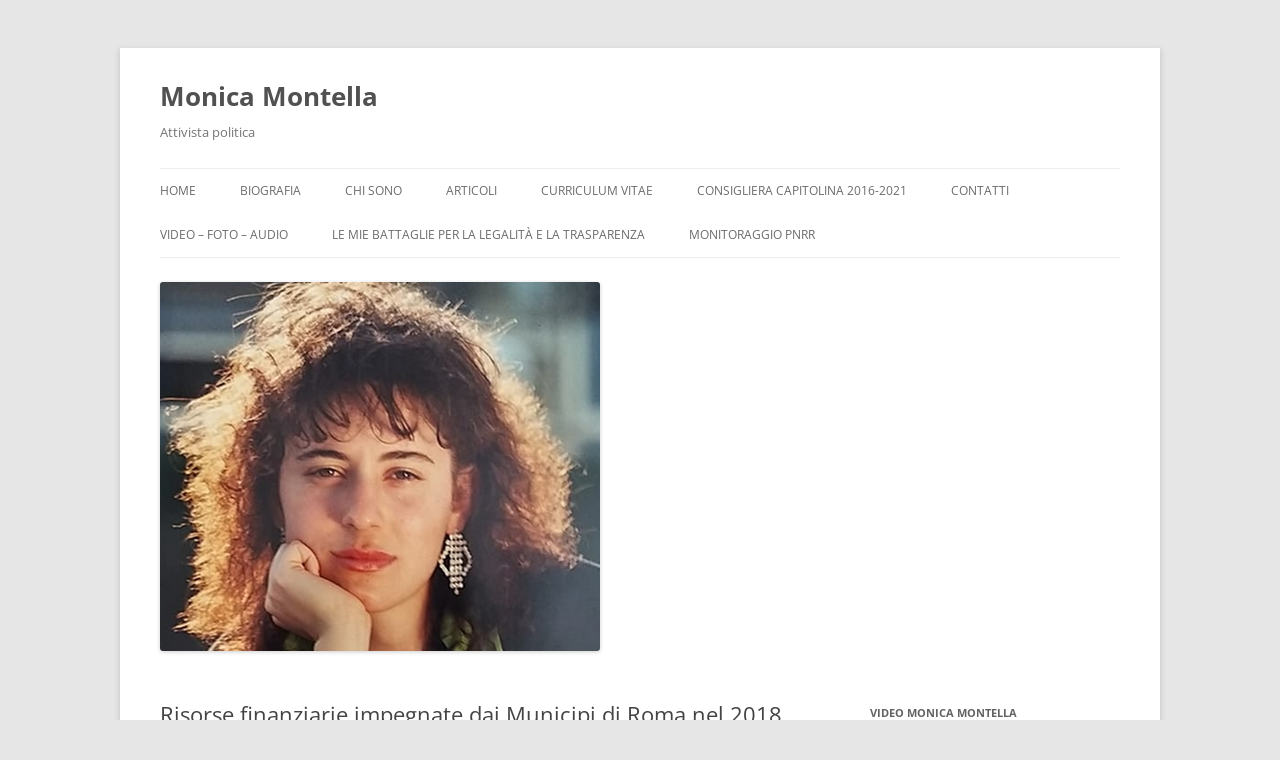

--- FILE ---
content_type: text/html; charset=UTF-8
request_url: https://www.monicamontella.it/wordpress/2019/11/28/risorse-finanziarie-impegnate-dai-municipi-nel-2018/
body_size: 220822
content:
<!DOCTYPE html>
<html lang="it-IT">
<head>
<meta charset="UTF-8" />
<meta name="viewport" content="width=device-width, initial-scale=1.0" />
<title>Risorse finanziarie impegnate dai Municipi di Roma nel 2018 | Monica Montella</title>
<link rel="profile" href="https://gmpg.org/xfn/11" />
<link rel="pingback" href="https://www.monicamontella.it/wordpress/xmlrpc.php">
<meta name='robots' content='max-image-preview:large' />
<link rel="alternate" type="application/rss+xml" title="Monica Montella &raquo; Feed" href="https://www.monicamontella.it/wordpress/feed/" />
<link rel="alternate" type="application/rss+xml" title="Monica Montella &raquo; Feed dei commenti" href="https://www.monicamontella.it/wordpress/comments/feed/" />
<link rel="alternate" type="application/rss+xml" title="Monica Montella &raquo; Risorse finanziarie impegnate dai Municipi di Roma nel 2018 Feed dei commenti" href="https://www.monicamontella.it/wordpress/2019/11/28/risorse-finanziarie-impegnate-dai-municipi-nel-2018/feed/" />
<link rel="alternate" title="oEmbed (JSON)" type="application/json+oembed" href="https://www.monicamontella.it/wordpress/wp-json/oembed/1.0/embed?url=https%3A%2F%2Fwww.monicamontella.it%2Fwordpress%2F2019%2F11%2F28%2Frisorse-finanziarie-impegnate-dai-municipi-nel-2018%2F" />
<link rel="alternate" title="oEmbed (XML)" type="text/xml+oembed" href="https://www.monicamontella.it/wordpress/wp-json/oembed/1.0/embed?url=https%3A%2F%2Fwww.monicamontella.it%2Fwordpress%2F2019%2F11%2F28%2Frisorse-finanziarie-impegnate-dai-municipi-nel-2018%2F&#038;format=xml" />
<style id='wp-img-auto-sizes-contain-inline-css' type='text/css'>
img:is([sizes=auto i],[sizes^="auto," i]){contain-intrinsic-size:3000px 1500px}
/*# sourceURL=wp-img-auto-sizes-contain-inline-css */
</style>
<link rel='stylesheet' id='dashicons-css' href='https://www.monicamontella.it/wordpress/wp-includes/css/dashicons.min.css?ver=6.9' type='text/css' media='all' />
<link rel='stylesheet' id='post-views-counter-frontend-css' href='https://www.monicamontella.it/wordpress/wp-content/plugins/post-views-counter/css/frontend.css?ver=1.7.3' type='text/css' media='all' />
<style id='wp-emoji-styles-inline-css' type='text/css'>

	img.wp-smiley, img.emoji {
		display: inline !important;
		border: none !important;
		box-shadow: none !important;
		height: 1em !important;
		width: 1em !important;
		margin: 0 0.07em !important;
		vertical-align: -0.1em !important;
		background: none !important;
		padding: 0 !important;
	}
/*# sourceURL=wp-emoji-styles-inline-css */
</style>
<style id='wp-block-library-inline-css' type='text/css'>
:root{--wp-block-synced-color:#7a00df;--wp-block-synced-color--rgb:122,0,223;--wp-bound-block-color:var(--wp-block-synced-color);--wp-editor-canvas-background:#ddd;--wp-admin-theme-color:#007cba;--wp-admin-theme-color--rgb:0,124,186;--wp-admin-theme-color-darker-10:#006ba1;--wp-admin-theme-color-darker-10--rgb:0,107,160.5;--wp-admin-theme-color-darker-20:#005a87;--wp-admin-theme-color-darker-20--rgb:0,90,135;--wp-admin-border-width-focus:2px}@media (min-resolution:192dpi){:root{--wp-admin-border-width-focus:1.5px}}.wp-element-button{cursor:pointer}:root .has-very-light-gray-background-color{background-color:#eee}:root .has-very-dark-gray-background-color{background-color:#313131}:root .has-very-light-gray-color{color:#eee}:root .has-very-dark-gray-color{color:#313131}:root .has-vivid-green-cyan-to-vivid-cyan-blue-gradient-background{background:linear-gradient(135deg,#00d084,#0693e3)}:root .has-purple-crush-gradient-background{background:linear-gradient(135deg,#34e2e4,#4721fb 50%,#ab1dfe)}:root .has-hazy-dawn-gradient-background{background:linear-gradient(135deg,#faaca8,#dad0ec)}:root .has-subdued-olive-gradient-background{background:linear-gradient(135deg,#fafae1,#67a671)}:root .has-atomic-cream-gradient-background{background:linear-gradient(135deg,#fdd79a,#004a59)}:root .has-nightshade-gradient-background{background:linear-gradient(135deg,#330968,#31cdcf)}:root .has-midnight-gradient-background{background:linear-gradient(135deg,#020381,#2874fc)}:root{--wp--preset--font-size--normal:16px;--wp--preset--font-size--huge:42px}.has-regular-font-size{font-size:1em}.has-larger-font-size{font-size:2.625em}.has-normal-font-size{font-size:var(--wp--preset--font-size--normal)}.has-huge-font-size{font-size:var(--wp--preset--font-size--huge)}.has-text-align-center{text-align:center}.has-text-align-left{text-align:left}.has-text-align-right{text-align:right}.has-fit-text{white-space:nowrap!important}#end-resizable-editor-section{display:none}.aligncenter{clear:both}.items-justified-left{justify-content:flex-start}.items-justified-center{justify-content:center}.items-justified-right{justify-content:flex-end}.items-justified-space-between{justify-content:space-between}.screen-reader-text{border:0;clip-path:inset(50%);height:1px;margin:-1px;overflow:hidden;padding:0;position:absolute;width:1px;word-wrap:normal!important}.screen-reader-text:focus{background-color:#ddd;clip-path:none;color:#444;display:block;font-size:1em;height:auto;left:5px;line-height:normal;padding:15px 23px 14px;text-decoration:none;top:5px;width:auto;z-index:100000}html :where(.has-border-color){border-style:solid}html :where([style*=border-top-color]){border-top-style:solid}html :where([style*=border-right-color]){border-right-style:solid}html :where([style*=border-bottom-color]){border-bottom-style:solid}html :where([style*=border-left-color]){border-left-style:solid}html :where([style*=border-width]){border-style:solid}html :where([style*=border-top-width]){border-top-style:solid}html :where([style*=border-right-width]){border-right-style:solid}html :where([style*=border-bottom-width]){border-bottom-style:solid}html :where([style*=border-left-width]){border-left-style:solid}html :where(img[class*=wp-image-]){height:auto;max-width:100%}:where(figure){margin:0 0 1em}html :where(.is-position-sticky){--wp-admin--admin-bar--position-offset:var(--wp-admin--admin-bar--height,0px)}@media screen and (max-width:600px){html :where(.is-position-sticky){--wp-admin--admin-bar--position-offset:0px}}

/*# sourceURL=wp-block-library-inline-css */
</style><style id='wp-block-image-inline-css' type='text/css'>
.wp-block-image>a,.wp-block-image>figure>a{display:inline-block}.wp-block-image img{box-sizing:border-box;height:auto;max-width:100%;vertical-align:bottom}@media not (prefers-reduced-motion){.wp-block-image img.hide{visibility:hidden}.wp-block-image img.show{animation:show-content-image .4s}}.wp-block-image[style*=border-radius] img,.wp-block-image[style*=border-radius]>a{border-radius:inherit}.wp-block-image.has-custom-border img{box-sizing:border-box}.wp-block-image.aligncenter{text-align:center}.wp-block-image.alignfull>a,.wp-block-image.alignwide>a{width:100%}.wp-block-image.alignfull img,.wp-block-image.alignwide img{height:auto;width:100%}.wp-block-image .aligncenter,.wp-block-image .alignleft,.wp-block-image .alignright,.wp-block-image.aligncenter,.wp-block-image.alignleft,.wp-block-image.alignright{display:table}.wp-block-image .aligncenter>figcaption,.wp-block-image .alignleft>figcaption,.wp-block-image .alignright>figcaption,.wp-block-image.aligncenter>figcaption,.wp-block-image.alignleft>figcaption,.wp-block-image.alignright>figcaption{caption-side:bottom;display:table-caption}.wp-block-image .alignleft{float:left;margin:.5em 1em .5em 0}.wp-block-image .alignright{float:right;margin:.5em 0 .5em 1em}.wp-block-image .aligncenter{margin-left:auto;margin-right:auto}.wp-block-image :where(figcaption){margin-bottom:1em;margin-top:.5em}.wp-block-image.is-style-circle-mask img{border-radius:9999px}@supports ((-webkit-mask-image:none) or (mask-image:none)) or (-webkit-mask-image:none){.wp-block-image.is-style-circle-mask img{border-radius:0;-webkit-mask-image:url('data:image/svg+xml;utf8,<svg viewBox="0 0 100 100" xmlns="http://www.w3.org/2000/svg"><circle cx="50" cy="50" r="50"/></svg>');mask-image:url('data:image/svg+xml;utf8,<svg viewBox="0 0 100 100" xmlns="http://www.w3.org/2000/svg"><circle cx="50" cy="50" r="50"/></svg>');mask-mode:alpha;-webkit-mask-position:center;mask-position:center;-webkit-mask-repeat:no-repeat;mask-repeat:no-repeat;-webkit-mask-size:contain;mask-size:contain}}:root :where(.wp-block-image.is-style-rounded img,.wp-block-image .is-style-rounded img){border-radius:9999px}.wp-block-image figure{margin:0}.wp-lightbox-container{display:flex;flex-direction:column;position:relative}.wp-lightbox-container img{cursor:zoom-in}.wp-lightbox-container img:hover+button{opacity:1}.wp-lightbox-container button{align-items:center;backdrop-filter:blur(16px) saturate(180%);background-color:#5a5a5a40;border:none;border-radius:4px;cursor:zoom-in;display:flex;height:20px;justify-content:center;opacity:0;padding:0;position:absolute;right:16px;text-align:center;top:16px;width:20px;z-index:100}@media not (prefers-reduced-motion){.wp-lightbox-container button{transition:opacity .2s ease}}.wp-lightbox-container button:focus-visible{outline:3px auto #5a5a5a40;outline:3px auto -webkit-focus-ring-color;outline-offset:3px}.wp-lightbox-container button:hover{cursor:pointer;opacity:1}.wp-lightbox-container button:focus{opacity:1}.wp-lightbox-container button:focus,.wp-lightbox-container button:hover,.wp-lightbox-container button:not(:hover):not(:active):not(.has-background){background-color:#5a5a5a40;border:none}.wp-lightbox-overlay{box-sizing:border-box;cursor:zoom-out;height:100vh;left:0;overflow:hidden;position:fixed;top:0;visibility:hidden;width:100%;z-index:100000}.wp-lightbox-overlay .close-button{align-items:center;cursor:pointer;display:flex;justify-content:center;min-height:40px;min-width:40px;padding:0;position:absolute;right:calc(env(safe-area-inset-right) + 16px);top:calc(env(safe-area-inset-top) + 16px);z-index:5000000}.wp-lightbox-overlay .close-button:focus,.wp-lightbox-overlay .close-button:hover,.wp-lightbox-overlay .close-button:not(:hover):not(:active):not(.has-background){background:none;border:none}.wp-lightbox-overlay .lightbox-image-container{height:var(--wp--lightbox-container-height);left:50%;overflow:hidden;position:absolute;top:50%;transform:translate(-50%,-50%);transform-origin:top left;width:var(--wp--lightbox-container-width);z-index:9999999999}.wp-lightbox-overlay .wp-block-image{align-items:center;box-sizing:border-box;display:flex;height:100%;justify-content:center;margin:0;position:relative;transform-origin:0 0;width:100%;z-index:3000000}.wp-lightbox-overlay .wp-block-image img{height:var(--wp--lightbox-image-height);min-height:var(--wp--lightbox-image-height);min-width:var(--wp--lightbox-image-width);width:var(--wp--lightbox-image-width)}.wp-lightbox-overlay .wp-block-image figcaption{display:none}.wp-lightbox-overlay button{background:none;border:none}.wp-lightbox-overlay .scrim{background-color:#fff;height:100%;opacity:.9;position:absolute;width:100%;z-index:2000000}.wp-lightbox-overlay.active{visibility:visible}@media not (prefers-reduced-motion){.wp-lightbox-overlay.active{animation:turn-on-visibility .25s both}.wp-lightbox-overlay.active img{animation:turn-on-visibility .35s both}.wp-lightbox-overlay.show-closing-animation:not(.active){animation:turn-off-visibility .35s both}.wp-lightbox-overlay.show-closing-animation:not(.active) img{animation:turn-off-visibility .25s both}.wp-lightbox-overlay.zoom.active{animation:none;opacity:1;visibility:visible}.wp-lightbox-overlay.zoom.active .lightbox-image-container{animation:lightbox-zoom-in .4s}.wp-lightbox-overlay.zoom.active .lightbox-image-container img{animation:none}.wp-lightbox-overlay.zoom.active .scrim{animation:turn-on-visibility .4s forwards}.wp-lightbox-overlay.zoom.show-closing-animation:not(.active){animation:none}.wp-lightbox-overlay.zoom.show-closing-animation:not(.active) .lightbox-image-container{animation:lightbox-zoom-out .4s}.wp-lightbox-overlay.zoom.show-closing-animation:not(.active) .lightbox-image-container img{animation:none}.wp-lightbox-overlay.zoom.show-closing-animation:not(.active) .scrim{animation:turn-off-visibility .4s forwards}}@keyframes show-content-image{0%{visibility:hidden}99%{visibility:hidden}to{visibility:visible}}@keyframes turn-on-visibility{0%{opacity:0}to{opacity:1}}@keyframes turn-off-visibility{0%{opacity:1;visibility:visible}99%{opacity:0;visibility:visible}to{opacity:0;visibility:hidden}}@keyframes lightbox-zoom-in{0%{transform:translate(calc((-100vw + var(--wp--lightbox-scrollbar-width))/2 + var(--wp--lightbox-initial-left-position)),calc(-50vh + var(--wp--lightbox-initial-top-position))) scale(var(--wp--lightbox-scale))}to{transform:translate(-50%,-50%) scale(1)}}@keyframes lightbox-zoom-out{0%{transform:translate(-50%,-50%) scale(1);visibility:visible}99%{visibility:visible}to{transform:translate(calc((-100vw + var(--wp--lightbox-scrollbar-width))/2 + var(--wp--lightbox-initial-left-position)),calc(-50vh + var(--wp--lightbox-initial-top-position))) scale(var(--wp--lightbox-scale));visibility:hidden}}
/*# sourceURL=https://www.monicamontella.it/wordpress/wp-includes/blocks/image/style.min.css */
</style>
<style id='wp-block-image-theme-inline-css' type='text/css'>
:root :where(.wp-block-image figcaption){color:#555;font-size:13px;text-align:center}.is-dark-theme :root :where(.wp-block-image figcaption){color:#ffffffa6}.wp-block-image{margin:0 0 1em}
/*# sourceURL=https://www.monicamontella.it/wordpress/wp-includes/blocks/image/theme.min.css */
</style>
<style id='global-styles-inline-css' type='text/css'>
:root{--wp--preset--aspect-ratio--square: 1;--wp--preset--aspect-ratio--4-3: 4/3;--wp--preset--aspect-ratio--3-4: 3/4;--wp--preset--aspect-ratio--3-2: 3/2;--wp--preset--aspect-ratio--2-3: 2/3;--wp--preset--aspect-ratio--16-9: 16/9;--wp--preset--aspect-ratio--9-16: 9/16;--wp--preset--color--black: #000000;--wp--preset--color--cyan-bluish-gray: #abb8c3;--wp--preset--color--white: #fff;--wp--preset--color--pale-pink: #f78da7;--wp--preset--color--vivid-red: #cf2e2e;--wp--preset--color--luminous-vivid-orange: #ff6900;--wp--preset--color--luminous-vivid-amber: #fcb900;--wp--preset--color--light-green-cyan: #7bdcb5;--wp--preset--color--vivid-green-cyan: #00d084;--wp--preset--color--pale-cyan-blue: #8ed1fc;--wp--preset--color--vivid-cyan-blue: #0693e3;--wp--preset--color--vivid-purple: #9b51e0;--wp--preset--color--blue: #21759b;--wp--preset--color--dark-gray: #444;--wp--preset--color--medium-gray: #9f9f9f;--wp--preset--color--light-gray: #e6e6e6;--wp--preset--gradient--vivid-cyan-blue-to-vivid-purple: linear-gradient(135deg,rgb(6,147,227) 0%,rgb(155,81,224) 100%);--wp--preset--gradient--light-green-cyan-to-vivid-green-cyan: linear-gradient(135deg,rgb(122,220,180) 0%,rgb(0,208,130) 100%);--wp--preset--gradient--luminous-vivid-amber-to-luminous-vivid-orange: linear-gradient(135deg,rgb(252,185,0) 0%,rgb(255,105,0) 100%);--wp--preset--gradient--luminous-vivid-orange-to-vivid-red: linear-gradient(135deg,rgb(255,105,0) 0%,rgb(207,46,46) 100%);--wp--preset--gradient--very-light-gray-to-cyan-bluish-gray: linear-gradient(135deg,rgb(238,238,238) 0%,rgb(169,184,195) 100%);--wp--preset--gradient--cool-to-warm-spectrum: linear-gradient(135deg,rgb(74,234,220) 0%,rgb(151,120,209) 20%,rgb(207,42,186) 40%,rgb(238,44,130) 60%,rgb(251,105,98) 80%,rgb(254,248,76) 100%);--wp--preset--gradient--blush-light-purple: linear-gradient(135deg,rgb(255,206,236) 0%,rgb(152,150,240) 100%);--wp--preset--gradient--blush-bordeaux: linear-gradient(135deg,rgb(254,205,165) 0%,rgb(254,45,45) 50%,rgb(107,0,62) 100%);--wp--preset--gradient--luminous-dusk: linear-gradient(135deg,rgb(255,203,112) 0%,rgb(199,81,192) 50%,rgb(65,88,208) 100%);--wp--preset--gradient--pale-ocean: linear-gradient(135deg,rgb(255,245,203) 0%,rgb(182,227,212) 50%,rgb(51,167,181) 100%);--wp--preset--gradient--electric-grass: linear-gradient(135deg,rgb(202,248,128) 0%,rgb(113,206,126) 100%);--wp--preset--gradient--midnight: linear-gradient(135deg,rgb(2,3,129) 0%,rgb(40,116,252) 100%);--wp--preset--font-size--small: 13px;--wp--preset--font-size--medium: 20px;--wp--preset--font-size--large: 36px;--wp--preset--font-size--x-large: 42px;--wp--preset--spacing--20: 0.44rem;--wp--preset--spacing--30: 0.67rem;--wp--preset--spacing--40: 1rem;--wp--preset--spacing--50: 1.5rem;--wp--preset--spacing--60: 2.25rem;--wp--preset--spacing--70: 3.38rem;--wp--preset--spacing--80: 5.06rem;--wp--preset--shadow--natural: 6px 6px 9px rgba(0, 0, 0, 0.2);--wp--preset--shadow--deep: 12px 12px 50px rgba(0, 0, 0, 0.4);--wp--preset--shadow--sharp: 6px 6px 0px rgba(0, 0, 0, 0.2);--wp--preset--shadow--outlined: 6px 6px 0px -3px rgb(255, 255, 255), 6px 6px rgb(0, 0, 0);--wp--preset--shadow--crisp: 6px 6px 0px rgb(0, 0, 0);}:where(.is-layout-flex){gap: 0.5em;}:where(.is-layout-grid){gap: 0.5em;}body .is-layout-flex{display: flex;}.is-layout-flex{flex-wrap: wrap;align-items: center;}.is-layout-flex > :is(*, div){margin: 0;}body .is-layout-grid{display: grid;}.is-layout-grid > :is(*, div){margin: 0;}:where(.wp-block-columns.is-layout-flex){gap: 2em;}:where(.wp-block-columns.is-layout-grid){gap: 2em;}:where(.wp-block-post-template.is-layout-flex){gap: 1.25em;}:where(.wp-block-post-template.is-layout-grid){gap: 1.25em;}.has-black-color{color: var(--wp--preset--color--black) !important;}.has-cyan-bluish-gray-color{color: var(--wp--preset--color--cyan-bluish-gray) !important;}.has-white-color{color: var(--wp--preset--color--white) !important;}.has-pale-pink-color{color: var(--wp--preset--color--pale-pink) !important;}.has-vivid-red-color{color: var(--wp--preset--color--vivid-red) !important;}.has-luminous-vivid-orange-color{color: var(--wp--preset--color--luminous-vivid-orange) !important;}.has-luminous-vivid-amber-color{color: var(--wp--preset--color--luminous-vivid-amber) !important;}.has-light-green-cyan-color{color: var(--wp--preset--color--light-green-cyan) !important;}.has-vivid-green-cyan-color{color: var(--wp--preset--color--vivid-green-cyan) !important;}.has-pale-cyan-blue-color{color: var(--wp--preset--color--pale-cyan-blue) !important;}.has-vivid-cyan-blue-color{color: var(--wp--preset--color--vivid-cyan-blue) !important;}.has-vivid-purple-color{color: var(--wp--preset--color--vivid-purple) !important;}.has-black-background-color{background-color: var(--wp--preset--color--black) !important;}.has-cyan-bluish-gray-background-color{background-color: var(--wp--preset--color--cyan-bluish-gray) !important;}.has-white-background-color{background-color: var(--wp--preset--color--white) !important;}.has-pale-pink-background-color{background-color: var(--wp--preset--color--pale-pink) !important;}.has-vivid-red-background-color{background-color: var(--wp--preset--color--vivid-red) !important;}.has-luminous-vivid-orange-background-color{background-color: var(--wp--preset--color--luminous-vivid-orange) !important;}.has-luminous-vivid-amber-background-color{background-color: var(--wp--preset--color--luminous-vivid-amber) !important;}.has-light-green-cyan-background-color{background-color: var(--wp--preset--color--light-green-cyan) !important;}.has-vivid-green-cyan-background-color{background-color: var(--wp--preset--color--vivid-green-cyan) !important;}.has-pale-cyan-blue-background-color{background-color: var(--wp--preset--color--pale-cyan-blue) !important;}.has-vivid-cyan-blue-background-color{background-color: var(--wp--preset--color--vivid-cyan-blue) !important;}.has-vivid-purple-background-color{background-color: var(--wp--preset--color--vivid-purple) !important;}.has-black-border-color{border-color: var(--wp--preset--color--black) !important;}.has-cyan-bluish-gray-border-color{border-color: var(--wp--preset--color--cyan-bluish-gray) !important;}.has-white-border-color{border-color: var(--wp--preset--color--white) !important;}.has-pale-pink-border-color{border-color: var(--wp--preset--color--pale-pink) !important;}.has-vivid-red-border-color{border-color: var(--wp--preset--color--vivid-red) !important;}.has-luminous-vivid-orange-border-color{border-color: var(--wp--preset--color--luminous-vivid-orange) !important;}.has-luminous-vivid-amber-border-color{border-color: var(--wp--preset--color--luminous-vivid-amber) !important;}.has-light-green-cyan-border-color{border-color: var(--wp--preset--color--light-green-cyan) !important;}.has-vivid-green-cyan-border-color{border-color: var(--wp--preset--color--vivid-green-cyan) !important;}.has-pale-cyan-blue-border-color{border-color: var(--wp--preset--color--pale-cyan-blue) !important;}.has-vivid-cyan-blue-border-color{border-color: var(--wp--preset--color--vivid-cyan-blue) !important;}.has-vivid-purple-border-color{border-color: var(--wp--preset--color--vivid-purple) !important;}.has-vivid-cyan-blue-to-vivid-purple-gradient-background{background: var(--wp--preset--gradient--vivid-cyan-blue-to-vivid-purple) !important;}.has-light-green-cyan-to-vivid-green-cyan-gradient-background{background: var(--wp--preset--gradient--light-green-cyan-to-vivid-green-cyan) !important;}.has-luminous-vivid-amber-to-luminous-vivid-orange-gradient-background{background: var(--wp--preset--gradient--luminous-vivid-amber-to-luminous-vivid-orange) !important;}.has-luminous-vivid-orange-to-vivid-red-gradient-background{background: var(--wp--preset--gradient--luminous-vivid-orange-to-vivid-red) !important;}.has-very-light-gray-to-cyan-bluish-gray-gradient-background{background: var(--wp--preset--gradient--very-light-gray-to-cyan-bluish-gray) !important;}.has-cool-to-warm-spectrum-gradient-background{background: var(--wp--preset--gradient--cool-to-warm-spectrum) !important;}.has-blush-light-purple-gradient-background{background: var(--wp--preset--gradient--blush-light-purple) !important;}.has-blush-bordeaux-gradient-background{background: var(--wp--preset--gradient--blush-bordeaux) !important;}.has-luminous-dusk-gradient-background{background: var(--wp--preset--gradient--luminous-dusk) !important;}.has-pale-ocean-gradient-background{background: var(--wp--preset--gradient--pale-ocean) !important;}.has-electric-grass-gradient-background{background: var(--wp--preset--gradient--electric-grass) !important;}.has-midnight-gradient-background{background: var(--wp--preset--gradient--midnight) !important;}.has-small-font-size{font-size: var(--wp--preset--font-size--small) !important;}.has-medium-font-size{font-size: var(--wp--preset--font-size--medium) !important;}.has-large-font-size{font-size: var(--wp--preset--font-size--large) !important;}.has-x-large-font-size{font-size: var(--wp--preset--font-size--x-large) !important;}
/*# sourceURL=global-styles-inline-css */
</style>

<style id='classic-theme-styles-inline-css' type='text/css'>
/*! This file is auto-generated */
.wp-block-button__link{color:#fff;background-color:#32373c;border-radius:9999px;box-shadow:none;text-decoration:none;padding:calc(.667em + 2px) calc(1.333em + 2px);font-size:1.125em}.wp-block-file__button{background:#32373c;color:#fff;text-decoration:none}
/*# sourceURL=/wp-includes/css/classic-themes.min.css */
</style>
<link rel='stylesheet' id='twentytwelve-fonts-css' href='https://www.monicamontella.it/wordpress/wp-content/themes/twentytwelve/fonts/font-open-sans.css?ver=20230328' type='text/css' media='all' />
<link rel='stylesheet' id='twentytwelve-style-css' href='https://www.monicamontella.it/wordpress/wp-content/themes/twentytwelve/style.css?ver=20251202' type='text/css' media='all' />
<link rel='stylesheet' id='twentytwelve-block-style-css' href='https://www.monicamontella.it/wordpress/wp-content/themes/twentytwelve/css/blocks.css?ver=20251031' type='text/css' media='all' />
<script type="text/javascript" src="https://www.monicamontella.it/wordpress/wp-includes/js/jquery/jquery.min.js?ver=3.7.1" id="jquery-core-js"></script>
<script type="text/javascript" src="https://www.monicamontella.it/wordpress/wp-includes/js/jquery/jquery-migrate.min.js?ver=3.4.1" id="jquery-migrate-js"></script>
<script type="text/javascript" id="post-views-counter-frontend-js-before">
/* <![CDATA[ */
var pvcArgsFrontend = {"mode":"js","postID":10433,"requestURL":"https:\/\/www.monicamontella.it\/wordpress\/wp-admin\/admin-ajax.php","nonce":"b4f35efb15","dataStorage":"cookies","multisite":false,"path":"\/wordpress\/","domain":""};

//# sourceURL=post-views-counter-frontend-js-before
/* ]]> */
</script>
<script type="text/javascript" src="https://www.monicamontella.it/wordpress/wp-content/plugins/post-views-counter/js/frontend.js?ver=1.7.3" id="post-views-counter-frontend-js"></script>
<script type="text/javascript" src="https://www.monicamontella.it/wordpress/wp-content/themes/twentytwelve/js/navigation.js?ver=20250303" id="twentytwelve-navigation-js" defer="defer" data-wp-strategy="defer"></script>
<link rel="https://api.w.org/" href="https://www.monicamontella.it/wordpress/wp-json/" /><link rel="alternate" title="JSON" type="application/json" href="https://www.monicamontella.it/wordpress/wp-json/wp/v2/posts/10433" /><link rel="EditURI" type="application/rsd+xml" title="RSD" href="https://www.monicamontella.it/wordpress/xmlrpc.php?rsd" />
<meta name="generator" content="WordPress 6.9" />
<link rel="canonical" href="https://www.monicamontella.it/wordpress/2019/11/28/risorse-finanziarie-impegnate-dai-municipi-nel-2018/" />
<link rel='shortlink' href='https://www.monicamontella.it/wordpress/?p=10433' />
<meta http-equiv="Content-Security-Policy" content="upgrade-insecure-requests">
<meta name="google-site-verification" content="SOSG-9IvDeNPr_M26iX7JVWrJSmRoy_RGJlk6D52hQU" />        <style type="text/css" id="pf-main-css">
            
				@media screen {
					.printfriendly {
						z-index: 1000; position: relative
					}
					.printfriendly a, .printfriendly a:link, .printfriendly a:visited, .printfriendly a:hover, .printfriendly a:active {
						font-weight: 600;
						cursor: pointer;
						text-decoration: none;
						border: none;
						-webkit-box-shadow: none;
						-moz-box-shadow: none;
						box-shadow: none;
						outline:none;
						font-size: 14px !important;
						color: #6D9F00 !important;
					}
					.printfriendly.pf-alignleft {
						float: left;
					}
					.printfriendly.pf-alignright {
						float: right;
					}
					.printfriendly.pf-aligncenter {
						justify-content: center;
						display: flex; align-items: center;
					}
				}

				.pf-button-img {
					border: none;
					-webkit-box-shadow: none;
					-moz-box-shadow: none;
					box-shadow: none;
					padding: 0;
					margin: 0;
					display: inline;
					vertical-align: middle;
				}

				img.pf-button-img + .pf-button-text {
					margin-left: 6px;
				}

				@media print {
					.printfriendly {
						display: none;
					}
				}
				        </style>

            
        <style type="text/css" id="pf-excerpt-styles">
          .pf-button.pf-button-excerpt {
              display: none;
           }
        </style>

            <style type="text/css">.recentcomments a{display:inline !important;padding:0 !important;margin:0 !important;}</style><link rel='stylesheet' id='mediaelement-css' href='https://www.monicamontella.it/wordpress/wp-includes/js/mediaelement/mediaelementplayer-legacy.min.css?ver=4.2.17' type='text/css' media='all' />
<link rel='stylesheet' id='wp-mediaelement-css' href='https://www.monicamontella.it/wordpress/wp-includes/js/mediaelement/wp-mediaelement.min.css?ver=6.9' type='text/css' media='all' />
</head>

<body class="wp-singular post-template-default single single-post postid-10433 single-format-standard wp-embed-responsive wp-theme-twentytwelve custom-font-enabled single-author">
<div id="page" class="hfeed site">
	<a class="screen-reader-text skip-link" href="#content">Vai al contenuto</a>
	<header id="masthead" class="site-header">
		<hgroup>
							<h1 class="site-title"><a href="https://www.monicamontella.it/wordpress/" rel="home" >Monica Montella</a></h1>
								<h2 class="site-description">Attivista politica</h2>
					</hgroup>

		<nav id="site-navigation" class="main-navigation">
			<button class="menu-toggle">Menu</button>
			<div class="menu-mm_menu-container"><ul id="menu-mm_menu" class="nav-menu"><li id="menu-item-1035" class="menu-item menu-item-type-custom menu-item-object-custom menu-item-home menu-item-1035"><a href="http://www.monicamontella.it/wordpress/">Home</a></li>
<li id="menu-item-1036" class="menu-item menu-item-type-post_type menu-item-object-page menu-item-1036"><a href="https://www.monicamontella.it/wordpress/biografia/">Biografia</a></li>
<li id="menu-item-11713" class="menu-item menu-item-type-post_type menu-item-object-page menu-item-has-children menu-item-11713"><a href="https://www.monicamontella.it/wordpress/chi-siamo-2/">Chi Sono</a>
<ul class="sub-menu">
	<li id="menu-item-11714" class="menu-item menu-item-type-post_type menu-item-object-page menu-item-has-children menu-item-11714"><a href="https://www.monicamontella.it/wordpress/chi-siamo-2/impegni/">Attività politica e civica</a>
	<ul class="sub-menu">
		<li id="menu-item-11727" class="menu-item menu-item-type-post_type menu-item-object-page menu-item-11727"><a href="https://www.monicamontella.it/wordpress/chi-siamo-2/impegni/attivita-per-roma-a-5-stelle/">Attività politica per Roma</a></li>
		<li id="menu-item-11731" class="menu-item menu-item-type-post_type menu-item-object-page menu-item-11731"><a href="https://www.monicamontella.it/wordpress/chi-siamo-2/impegni/elezioni-regione-lazio/">Attività politica Regione Lazio</a></li>
		<li id="menu-item-11726" class="menu-item menu-item-type-post_type menu-item-object-page menu-item-11726"><a href="https://www.monicamontella.it/wordpress/chi-siamo-2/impegni/innoviamo-il-parlamento-europeo/attivita-per-lelezioni-europee/">Attività per l’elezioni europee</a></li>
		<li id="menu-item-11734" class="menu-item menu-item-type-post_type menu-item-object-page menu-item-11734"><a href="https://www.monicamontella.it/wordpress/chi-siamo-2/impegni/attivita-per-il-cittadino/">Attività per il cittadino</a></li>
		<li id="menu-item-11728" class="menu-item menu-item-type-post_type menu-item-object-page menu-item-11728"><a href="https://www.monicamontella.it/wordpress/chi-siamo-2/impegni/innoviamo-il-parlamento-europeo/">Innoviamo il Parlamento Europeo</a></li>
		<li id="menu-item-11732" class="menu-item menu-item-type-post_type menu-item-object-page menu-item-11732"><a href="https://www.monicamontella.it/wordpress/chi-siamo-2/impegni/smart-city/">Attività per promuovere politicamente le Smart cities</a></li>
		<li id="menu-item-11730" class="menu-item menu-item-type-post_type menu-item-object-page menu-item-11730"><a href="https://www.monicamontella.it/wordpress/chi-siamo-2/impegni/inclusione-delle-donne-nel-movimento-cinque-stelle/">Attività per l&#8217;inclusione delle donne</a></li>
	</ul>
</li>
	<li id="menu-item-16682" class="menu-item menu-item-type-post_type menu-item-object-page menu-item-16682"><a href="https://www.monicamontella.it/wordpress/attivita-per-italia-dei-valori/">Atti politici proposti</a></li>
</ul>
</li>
<li id="menu-item-11740" class="menu-item menu-item-type-post_type menu-item-object-page menu-item-has-children menu-item-11740"><a href="https://www.monicamontella.it/wordpress/articoli/">Articoli</a>
<ul class="sub-menu">
	<li id="menu-item-11742" class="menu-item menu-item-type-post_type menu-item-object-page menu-item-11742"><a href="https://www.monicamontella.it/wordpress/articoli-finanza-pubblica/">Articoli economici e di finanza pubblica</a></li>
	<li id="menu-item-11741" class="menu-item menu-item-type-post_type menu-item-object-page menu-item-11741"><a href="https://www.monicamontella.it/wordpress/articoli-tematici-dinamici/">Articoli politici tematici dinamici</a></li>
</ul>
</li>
<li id="menu-item-11716" class="menu-item menu-item-type-post_type menu-item-object-page menu-item-has-children menu-item-11716"><a href="https://www.monicamontella.it/wordpress/chi-siamo-2/curriculum/">Curriculum vitae</a>
<ul class="sub-menu">
	<li id="menu-item-11733" class="menu-item menu-item-type-post_type menu-item-object-page menu-item-11733"><a href="https://www.monicamontella.it/wordpress/chi-siamo-2/curriculum/attivita-professionale/">Attività professionale</a></li>
	<li id="menu-item-11725" class="menu-item menu-item-type-post_type menu-item-object-page menu-item-11725"><a href="https://www.monicamontella.it/wordpress/chi-siamo-2/curriculum/attivita-di-docenza/">Attività di docenza</a></li>
	<li id="menu-item-11722" class="menu-item menu-item-type-post_type menu-item-object-page menu-item-11722"><a href="https://www.monicamontella.it/wordpress/chi-siamo-2/curriculum/pubblicazioni/">Pubblicazioni e lavori nazionali ed internazionali</a></li>
	<li id="menu-item-11724" class="menu-item menu-item-type-post_type menu-item-object-page menu-item-11724"><a href="https://www.monicamontella.it/wordpress/chi-siamo-2/curriculum/bb/">Lettere di ringraziamento e encomio</a></li>
	<li id="menu-item-11721" class="menu-item menu-item-type-post_type menu-item-object-page menu-item-11721"><a href="https://www.monicamontella.it/wordpress/chi-siamo-2/curriculum/formazione/">Formazione e partecipazione</a></li>
	<li id="menu-item-11723" class="menu-item menu-item-type-post_type menu-item-object-page menu-item-11723"><a href="https://www.monicamontella.it/wordpress/chi-siamo-2/curriculum/aa/">Partecipazione a convegni e seminari in veste di relatrice</a></li>
	<li id="menu-item-11729" class="menu-item menu-item-type-post_type menu-item-object-page menu-item-11729"><a href="https://www.monicamontella.it/wordpress/chi-siamo-2/curriculum/missioni-in-italia-e-allestero/">Missioni in Italia e all’estero</a></li>
</ul>
</li>
<li id="menu-item-11717" class="menu-item menu-item-type-post_type menu-item-object-page menu-item-has-children menu-item-11717"><a href="https://www.monicamontella.it/wordpress/consigliera/">Consigliera Capitolina 2016-2021</a>
<ul class="sub-menu">
	<li id="menu-item-11715" class="menu-item menu-item-type-post_type menu-item-object-page menu-item-11715"><a href="https://www.monicamontella.it/wordpress/chi-siamo-2/impegni/attivita-consigliera-capitolina/">Attività consigliera capitolina mandato 2016-2021</a></li>
	<li id="menu-item-11736" class="menu-item menu-item-type-post_type menu-item-object-page menu-item-11736"><a href="https://www.monicamontella.it/wordpress/commissioni-capitoline/">Commissioni Capitoline</a></li>
	<li id="menu-item-11735" class="menu-item menu-item-type-post_type menu-item-object-page menu-item-11735"><a href="https://www.monicamontella.it/wordpress/comunicati-politici/">Comunicati politici</a></li>
</ul>
</li>
<li id="menu-item-11718" class="menu-item menu-item-type-post_type menu-item-object-page menu-item-11718"><a href="https://www.monicamontella.it/wordpress/contatti/">Contatti</a></li>
<li id="menu-item-11719" class="menu-item menu-item-type-post_type menu-item-object-page menu-item-11719"><a href="https://www.monicamontella.it/wordpress/i-miei-video/">Video – foto – audio</a></li>
<li id="menu-item-19126" class="menu-item menu-item-type-post_type menu-item-object-page menu-item-19126"><a href="https://www.monicamontella.it/wordpress/chi-siamo-2/impegni/le-mie-battaglie-per-la-legalita/">Le mie battaglie per la legalità e la trasparenza</a></li>
<li id="menu-item-20673" class="menu-item menu-item-type-post_type menu-item-object-page menu-item-20673"><a href="https://www.monicamontella.it/wordpress/monitoraggio-pnrr/">MONITORAGGIO PNRR</a></li>
</ul></div>		</nav><!-- #site-navigation -->

				<a href="https://www.monicamontella.it/wordpress/"  rel="home"><img src="https://www.monicamontella.it/wordpress/wp-content/uploads/2025/05/cropped-foto-profilo-M5S-1.png" width="440" height="369" alt="Monica Montella" class="header-image" srcset="https://www.monicamontella.it/wordpress/wp-content/uploads/2025/05/cropped-foto-profilo-M5S-1.png 440w, https://www.monicamontella.it/wordpress/wp-content/uploads/2025/05/cropped-foto-profilo-M5S-1-300x252.png 300w" sizes="(max-width: 440px) 100vw, 440px" decoding="async" fetchpriority="high" /></a>
			</header><!-- #masthead -->

	<div id="main" class="wrapper">

	<div id="primary" class="site-content">
		<div id="content" role="main">

			
				
	<article id="post-10433" class="post-10433 post type-post status-publish format-standard hentry category-approfondimenti-roma-capitale category-articoli-tematici-dinamici category-politica category-roma-capitale category-trasparenza tag-bilancio tag-decentramento-amministrativo tag-municipi tag-roma-capitale">
				<header class="entry-header">
			
						<h1 class="entry-title">Risorse finanziarie impegnate dai Municipi di Roma nel 2018</h1>
										<div class="comments-link">
					<a href="https://www.monicamontella.it/wordpress/2019/11/28/risorse-finanziarie-impegnate-dai-municipi-nel-2018/#respond"><span class="leave-reply">Lascia una risposta</span></a>				</div><!-- .comments-link -->
					</header><!-- .entry-header -->

				<div class="entry-content">
			<div class="post-views content-post post-10433 entry-meta load-static">
				<span class="post-views-icon dashicons dashicons-chart-bar"></span> <span class="post-views-label">Post Views:</span> <span class="post-views-count">4.817</span>
			</div><div class="pf-content">
<p> </p>
<p>Leggi la <span style="color: #ff0000;"><strong><a style="color: #ff0000;" href="https://www.monicamontella.it/wordpress/wp-content/uploads/2018/05/indicatori-per-distribuzione-risorse-81-proposta-prot.-RC-12167-18.pdf">proposta di delibera</a></strong></span> in materia di utilizzo di indicatori per assegnare e redistribuire le risorse finanziarie ai Municipi di Roma Capitale <span style="color: #ff0000;"><strong><a style="color: #ff0000;" href="https://www.monicamontella.it/wordpress/wp-content/uploads/2020/01/esito-voto-delibera-81-del-2018.pdf">(bocciata)</a></strong></span></p>
<p>Per attuare un effettivo ed efficace decentramento amministrativo, che porti reali benefici ai cittadini, è necessario creare un “cruscotto di indicatori”, almeno trimestrale e annuale, di dati strutturali (amministrativi e statistici) per fotografare il reale fabbisogno potenziale dei servizi alla persona e al territorio che siano poi legati alla effettiva domanda dei fabbisogni rilevati nei 15 municipi di Roma Capitale.</p>
<p>Leggi la<a href="https://www.monicamontella.it/wordpress/wp-content/uploads/2019/11/Risorse-finanziarie-impegnate-dai-Municipi-di-Roma-nel-2018.pdf"> <strong><span style="color: #ff0000;">relazione</span></strong></a> e l&#8217;<a href="https://www.monicamontella.it/wordpress/wp-content/uploads/2019/11/ordine-del-giorno-n-3-Montella.pdf"><strong><span style="color: #ff0000;">ordine del giorno</span></strong></a> presentato in occasione del Consiglio Straordinario &#8220;Status di Roma Capitale e relativi poteri e risorse&#8221;  (<strong><span style="color: #ff0000;"><a style="color: #ff0000;" href="https://www.monicamontella.it/wordpress/wp-content/uploads/2019/11/risultato-voto-ordine-del-giorno-n-3.pdf">respinto con 22 voti di astensione e due voti contrari</a></span></strong>).</p>
<p><span id="more-10433"></span></p>
<ul>
<li><strong>Analisi degli indicatori disponibili</strong></li>
</ul>
<p>L’allocazione ottimale delle risorse all&#8217;interno dei singoli municipi è necessaria, soprattutto in un&#8217;ottica di decentramento amministrativo, per conseguire un risultato generale di razionalizzazione e di efficientamento della spesa capitolina, rispettando le esigenze di ogni Municipio, in base a criteri ben precisi che tengano conto, utilizzando appropriati indicatori di riferimento, dell’estensione territoriale, della densità di popolazione, delle caratteristiche demografiche, sociali, economiche dei suoi abitanti (leggi anche il precedente lavoro pubblicato <span style="color: #ff0000;"><strong><a style="color: #ff0000;" href="http://www.monicamontella.it/wordpress/2018/04/04/indicatori-e-risorse-finanziarie-dei-municipi-di-roma-capitale/">qui</a></strong></span>).</p>
<p>E&#8217; chiara la necessità quindi di adottare, per l&#8217;allocazione delle risorse finanziarie ai municipi in una prima fase di bilancio di previsione, tutti gli indicatori disponibili per ripartire le risorse finanziarie in ciascuna municipalità in maniera omogenea, rivolta a garantire una oggettiva distribuzione delle risorse basata su criteri imparziali e non clientelari e su fabbisogni concreti che derivano dal territorio.</p>
<p>Ecco ad esempio alcuni indicatori statistici quantitativi e qualitativi (<strong><span style="color: #ff0000;"><a style="color: #ff0000;" href="http://sistanhub.istat.it/hub">vedi anche HUB della Statistica</a></span></strong>): <span style="color: #ff0000;"><strong>TEMA POPOLAZIONE</strong> </span>si potrebbero considerare le varie <strong><span style="color: #0000ff;"><a style="color: #0000ff;" href="https://www.monicamontella.it/wordpress/wp-content/uploads/2019/11/municipi-AA.png">caratteristiche della popolazione per istruzione,</a> <a style="color: #0000ff;" href="https://www.monicamontella.it/wordpress/wp-content/uploads/2019/11/municipi-BB.png">per occupazione</a></span></strong>, <strong><span style="color: #0000ff;"><a style="color: #0000ff;" href="https://www.monicamontella.it/wordpress/wp-content/uploads/2019/11/municipi-DD.png">densità della popolazione</a></span></strong> per municipio, <strong><span style="color: #0000ff;"><a style="color: #0000ff;" href="https://www.monicamontella.it/wordpress/wp-content/uploads/2019/11/municipi-LL.png">indicatori strutturali</a> </span></strong>della popolazione per municipio, il <strong><span style="color: #0000ff;"><a style="color: #0000ff;" href="https://www.monicamontella.it/wordpress/wp-content/uploads/2019/11/municipi-MM.png">tasso di natalità e mortalità</a></span></strong> per municipio, il <span style="color: #0000ff;"><strong><a style="color: #0000ff;" href="https://www.monicamontella.it/wordpress/wp-content/uploads/2019/11/municipi-NN.png">saldo naturale migratorio e demografico</a></strong></span> per municipio, <span style="color: #000000;">il <span style="color: #0000ff;"><strong><a style="color: #0000ff;" href="https://www.monicamontella.it/wordpress/wp-content/uploads/2019/11/municipi-I.png">numero di famiglie</a></strong></span> e numero residenti per municipio, il <span style="color: #0000ff;"><strong><a style="color: #0000ff;" href="https://www.monicamontella.it/wordpress/wp-content/uploads/2019/11/municipi-1L.png">numero di residenti</a></strong></span> per classe di età nei municipi, la <strong><span style="color: #0000ff;"><a style="color: #0000ff;" href="https://www.monicamontella.it/wordpress/wp-content/uploads/2019/11/municipi-OO.png">popolazione straniera residente</a></span></strong> per municipio e <span style="color: #0000ff;"><strong><a style="color: #0000ff;" href="https://www.monicamontella.it/wordpress/wp-content/uploads/2019/11/municipi-PP.png">per area geografica</a></strong></span> di provenienza, <strong><span style="color: #0000ff;"><a style="color: #0000ff;" href="https://www.monicamontella.it/wordpress/wp-content/uploads/2019/11/municipi-QQ.png">incidenza della presenza straniera</a></span></strong> nei municipi, <strong><span style="color: #0000ff;"><a style="color: #0000ff;" href="https://www.comune.roma.it/web-resources/cms/documents/Servizi_demografici_2017.xlsx">i servizi demografici (atti rilasciati, senza fissa dimora etc.)</a></span></strong>; <span style="color: #ff0000;"><strong>TEMA SCUOLA-ISTRUZIONE <span style="color: #0000ff;"><a style="color: #0000ff;" href="https://www.monicamontella.it/wordpress/wp-content/uploads/2019/11/indicatori-asili-nido.png">indicatori asili nido</a></span>, </strong></span></span>il <span style="color: #000000;"><strong><a style="color: #000000;" href="https://www.monicamontella.it/wordpress/wp-content/uploads/2019/11/municipi-1A.png"><span style="color: #0000ff;">numero</span> <span style="color: #0000ff;">di asili nido</span></a></strong> presenti in ogni municipio per tipo di gestione, il <span style="color: #0000ff;"><strong><a style="color: #0000ff;" href="https://www.monicamontella.it/wordpress/wp-content/uploads/2019/11/municipi-1B.png">numero di iscritti italiani e stranieri</a></strong></span> negli asili nido per tipo di gestione, il <span style="color: #0000ff;"><strong><a style="color: #0000ff;" href="https://www.monicamontella.it/wordpress/wp-content/uploads/2019/11/municipi-1C.png">numero di scuole dell&#8217;infanzia comunale</a></strong></span> e alunni per cittadinanza per ogni municipio, il <span style="color: #0000ff;"><strong><a style="color: #0000ff;" href="https://www.monicamontella.it/wordpress/wp-content/uploads/2019/11/municipi-1F.png">numero di alunni stranieri</a></strong></span> presenti nei vari gradi di istruzione, <strong><span style="color: #0000ff;"><a style="color: #0000ff;" href="https://www.monicamontella.it/wordpress/wp-content/uploads/2019/11/indicatori-refezione-scolastica.png">refezione scolastica</a></span></strong>; <span style="color: #ff0000;"><strong>TEMA SOCIALE</strong></span> <span style="color: #0000ff;"><strong><a style="color: #0000ff;" href="https://www.monicamontella.it/wordpress/wp-content/uploads/2019/11/assistenti-sociali-roma.png">numero assistenti sociali presenti nei municipi al 31 12 2018</a>  </strong></span><span style="color: #ff0000;"><strong><a href="https://www.monicamontella.it/wordpress/wp-content/uploads/2019/11/numero-affidi-e-spesa-procapite-OEPA.png"><span style="color: #0000ff;">numero affidi e spesa procapite OEPA e SISMIF nel 2017</span></a>  TEMA ANZIANI</strong></span> il <span style="color: #0000ff;"><strong><a style="color: #0000ff;" href="https://www.monicamontella.it/wordpress/wp-content/uploads/2019/11/municipi-1D.png">numero di centri anziani</a></strong> </span>che usufruiscono dei servizi sociali forniti dai municipi, i <span style="color: #0000ff;"><strong><a style="color: #0000ff;" href="https://www.monicamontella.it/wordpress/wp-content/uploads/2019/11/municipi-BBB.png">residenti anziani a basso reddito</a></strong></span> per municipio; <a href="https://www.monicamontella.it/wordpress/wp-content/uploads/2019/11/numero-anziani-saisa.png"><strong><span style="color: #0000ff;">il numero anziani in SAISA nel 2017</span></strong></a> <span style="color: #ff0000;"><strong>TEMA SANITÀ</strong></span> il <span style="color: #0000ff;"><strong><a style="color: #0000ff;" href="https://www.monicamontella.it/wordpress/wp-content/uploads/2019/11/municipi-1E.png">numero di posti letto</a></strong></span> in ospedale per municipio; <span style="color: #ff0000;"><strong>TEMA BENESSERE ECONOMICO-REDDITO</strong></span> il <span style="color: #0000ff;"><strong><a style="color: #0000ff;" href="https://www.monicamontella.it/wordpress/wp-content/uploads/2019/11/municipi-1H.png">reddito individuale imponibile</a></strong></span> medio per municipio e per cittadinanza, il <span style="color: #0000ff;"><strong><a style="color: #0000ff;" href="https://www.monicamontella.it/wordpress/wp-content/uploads/2019/11/municipi-UU.png">reddito medio complessivo</a></strong></span> IRPEF e per <span style="color: #0000ff;"><strong><a style="color: #0000ff;" href="https://www.monicamontella.it/wordpress/wp-content/uploads/2019/11/municipi-VV.png">classe di reddito</a></strong></span>, i <strong><span style="color: #0000ff;"><a style="color: #0000ff;" href="https://www.monicamontella.it/wordpress/wp-content/uploads/2019/11/municipi-ZZ.png">beneficiari del REI</a></span></strong>,  il <strong><span style="color: #0000ff;"><a style="color: #0000ff;" href="https://www.monicamontella.it/wordpress/wp-content/uploads/2019/11/municipi-HH.png"><span style="color: #0000ff;">numero</span> di famiglie con figli e reddito basso;</a></span></strong> </span><span style="color: #ff0000;"><strong>TEMA TERRITORIO-AMBIENTE</strong></span> il <a href="https://www.monicamontella.it/wordpress/wp-content/uploads/2019/11/municipi-1S.png"><strong><span style="color: #0000ff;">consumo di suolo</span></strong></a> per <strong><span style="color: #0000ff;"><a style="color: #0000ff;" href="https://www.monicamontella.it/wordpress/wp-content/uploads/2019/11/municipi-FF.png">municipio</a></span></strong>, <strong><span style="color: #0000ff;"><a style="color: #0000ff;" href="https://www.monicamontella.it/wordpress/wp-content/uploads/2019/11/analisi-municipi-mq-strade.png">mq di strade da manutenere, </a></span></strong>mq di marciapiedi e di strade della Grande Viabilità, <strong><span style="color: #0000ff;"><a style="color: #0000ff;" href="https://www.monicamontella.it/wordpress/wp-content/uploads/2019/11/cruscotto-dati-servizio-igiene-urbana-.png">cruscotto dati quantitativi ed economici</a></span></strong> di igiene urbana (manca dato per municipio), <span style="color: #0000ff;"><strong><a style="color: #0000ff;" href="https://www.monicamontella.it/wordpress/wp-content/uploads/2019/11/indicatori-qualitativi-servizio-igiene-urbana-.png">indicatori qualitativi</a></strong></span> contratto servizio AMA, <span style="color: #0000ff;"><strong><a style="color: #0000ff;" href="https://www.monicamontella.it/wordpress/wp-content/uploads/2019/11/indicatori-servizi-cimiteriali-.png">dati quantitativi servizi cimiteriali,</a> <a href="https://www.monicamontella.it/wordpress/wp-content/uploads/2019/11/indicatori-servizio-idrico.png"><span style="color: #0000ff;">indicatore servizio idrico</span></a></strong></span>; <strong><span style="color: #ff0000;">TEMA SICUREZZA URBANA</span></strong> il <span style="color: #0000ff;"><strong><a style="color: #0000ff;" href="https://www.monicamontella.it/wordpress/wp-content/uploads/2019/11/municipi-1P.png">numero di incidenti a Roma</a></strong></span>, il <strong><span style="color: #0000ff;"><a style="color: #0000ff;" href="https://www.monicamontella.it/wordpress/wp-content/uploads/2019/11/municipi-GG.png">numero di delitti a Roma per tipologia,</a> <a style="color: #0000ff;" href="https://www.monicamontella.it/wordpress/2019/11/28/risorse-finanziarie-impegnate-dai-municipi-nel-2018/polizia-urbana-per-municipi/">numero di agenti di polizia municipale per municipio</a> <a style="color: #0000ff;" href="https://www.monicamontella.it/wordpress/wp-content/uploads/2019/11/municipi-GG.png">;</a></span></strong> <strong><span style="color: #ff0000;">TEMA <a style="color: #ff0000;" href="https://www.comune.roma.it/web-resources/cms/documents/Imprese_Roma_Capitale_2017_final.pdf">IMPRESE</a></span></strong> <span style="color: #000000;">il <span style="color: #0000ff;"><strong><a style="color: #0000ff;" href="https://www.monicamontella.it/wordpress/wp-content/uploads/2019/11/municipi-1G.png">numero di unità locali attive</a></strong></span> di <strong><span style="color: #0000ff;"><a style="color: #0000ff;" href="https://www.comune.roma.it/web-resources/cms/documents/tab_imprese_2017.xlsx">imprese per municipio</a></span></strong>,</span> il <strong><span style="color: #0000ff;"><a style="color: #0000ff;" href="https://www.comune.roma.it/web/it/open-data.page">numero degli esercizi commerciali per municipio (open data elenco), </a></span><span style="color: #0000ff;"><a style="color: #0000ff;" href="https://www.monicamontella.it/wordpress/wp-content/uploads/2019/11/municipi-RR.png">incidenza imprese </a></span></strong><span style="color: #0000ff;"><span style="color: #000000;">per settore di attività</span></span><span style="color: #0000ff;"><span style="color: #000000;">, <span style="color: #0000ff;"><strong><a style="color: #0000ff;" href="https://www.monicamontella.it/wordpress/wp-content/uploads/2019/11/municipi-1SS-1.png">incidenza unità locali</a></strong></span> per municipio, </span></span><strong><span style="color: #0000ff;"><a style="color: #0000ff;" href="https://www.monicamontella.it/wordpress/wp-content/uploads/2019/11/municipi-CC.png">il numero di istituzioni pubbliche </a></span></strong><span style="color: #0000ff;"><span style="color: #000000;">attive sul territorio romano; <strong><span style="color: #ff0000;">TEMA PATRIMONIO IMMOBILIARE</span> <span style="color: #0000ff;"><a style="color: #0000ff;" href="https://www.monicamontella.it/wordpress/wp-content/uploads/2019/11/patrimonio-beni-immobili-da-roma-capitale.png">numero UIB </a>beni immobili di edilizia residenziale e commerciale di proprietà di Roma Capitale</span></strong>, <span style="color: #0000ff;"><strong><a style="color: #0000ff;" href="https://www.monicamontella.it/wordpress/wp-content/uploads/2019/11/patrimonio-beni-istituzionali-di-roma-capitale.png">numero UIB beni immobili ad uso istituzionale</a> </strong></span>di proprietà di Roma Capitale,  <span style="color: #0000ff;"><strong><a style="color: #0000ff;" href="https://www.monicamontella.it/wordpress/wp-content/uploads/2019/11/patrimonio-beni-detenuti-da-roma-capitale.png">numero UIB beni immobili</a> edilizia residenziale e commerciale </strong></span>detenuti da Roma Capitale, <strong><span style="color: #0000ff;"><a style="color: #0000ff;" href="https://www.monicamontella.it/wordpress/wp-content/uploads/2019/11/patrimonio-scuole-di-roma-capitale.png">numero UIB di edilizia scolastica</a></span></strong> di Roma, <span style="color: #0000ff;"><strong><a style="color: #0000ff;" href="https://www.monicamontella.it/wordpress/wp-content/uploads/2019/11/patrimonio-beni-confiscati-di-roma-capitale.png">numero UIB  beni confiscati alla mafia</a></strong></span> <span style="color: #ff0000;"><strong>TEMA CULTURA-TURISMO</strong></span> il <strong><a style="color: #0000ff;" href="https://www.monicamontella.it/wordpress/wp-content/uploads/2019/11/municipi-1M.png">numero di visitatori</a></strong> nei musei monumenti e aree archeologiche statali di Roma, il <strong><a style="color: #0000ff;" href="https://www.monicamontella.it/wordpress/wp-content/uploads/2019/11/municipi-1N.png">numero di visitatori</a></strong> nel sistema musei civici di Roma, il <strong><a style="color: #0000ff;" href="https://www.monicamontella.it/wordpress/wp-content/uploads/2019/11/municipio-7.png">numero di biblioteche</a></strong> di Roma, <strong><span style="color: #0000ff;"><a style="color: #0000ff;" href="https://www.monicamontella.it/wordpress/wp-content/uploads/2019/11/numero-utenti-servizi-culturali.png">numero utenti servizi culturali</a></span></strong>, il <span style="color: #0000ff;"><strong><a style="color: #0000ff;" href="https://www.monicamontella.it/wordpress/wp-content/uploads/2019/11/municipi-1RR.png">numero strutture ricettive</a></strong></span> per municipio, il <strong><span style="color: #0000ff;"><a style="color: #0000ff;" href="https://www.monicamontella.it/wordpress/wp-content/uploads/2019/11/municipi-TT.png">numero presenze</a></span></strong> negli esercizi ricettivi (manca dato per municipio), <span style="color: #0000ff;"><strong><a style="color: #0000ff;" href="https://www.monicamontella.it/wordpress/wp-content/uploads/2019/11/incassi-attività-culturali.png">incassi attività culturali</a>, <a style="color: #0000ff;" href="https://www.monicamontella.it/wordpress/wp-content/uploads/2019/11/contributi-ad-attività-culturali.png">contributi ad attività culturali</a> </strong></span><strong><span style="color: #ff0000;">TEMA MOBILITA&#8217;</span> <span style="color: #0000ff;"><a style="color: #0000ff;" href="https://www.monicamontella.it/wordpress/wp-content/uploads/2019/11/indicatori-mobilita-.png">indicatori del servizio di trasporto</a></span></strong> pubblico, <strong><span style="color: #0000ff;"><a style="color: #0000ff;" href="https://www.monicamontella.it/wordpress/wp-content/uploads/2019/11/indicatori-trasporto-scolastico.png">indicatori trasporto scolastico</a></span></strong> etc..</span></span></p>
<p><span style="color: #0000ff;"><span style="color: #000000;">Molto interessante è il set di<a href="https://www.comune.roma.it/web-resources/cms/documents/BES_Slides_vers_aggiornata_1.pdf"> <strong><span style="color: #0000ff;"><span style="color: #ff0000;">INDICATORI BES</span> </span></strong></a><span style="color: #0000ff;"><span style="color: #000000;">riportato nel <strong><span style="color: #ff0000;"><a style="color: #ff0000;" href="https://www.monicamontella.it/wordpress/wp-content/uploads/2019/11/delibera-dup.pdf">Documento Unico di Programmazione DUP 2020-2022</a></span></strong>, approvato dalla giunta, come</span></span> <strong><span style="color: #0000ff;"><a style="color: #0000ff;" href="https://www.monicamontella.it/wordpress/wp-content/uploads/2019/11/municipi-BES-salute-1.png">salute</a>  <a style="color: #0000ff;" href="https://www.monicamontella.it/wordpress/wp-content/uploads/2019/11/municipi-BES-istruzione-2.png">istruzione</a>  <a style="color: #0000ff;" href="https://www.monicamontella.it/wordpress/wp-content/uploads/2019/11/municipi-BES-lavoro-3.png">lavoro</a> <a style="color: #0000ff;" href="https://www.monicamontella.it/wordpress/wp-content/uploads/2019/11/municipi-BES-lavoro-3bis.png">lavoro 2</a>   <a style="color: #0000ff;" href="https://www.monicamontella.it/wordpress/wp-content/uploads/2019/11/municipi-BES-benessere-economico-4.png">benessere economico</a>  <a style="color: #0000ff;" href="https://www.monicamontella.it/wordpress/wp-content/uploads/2019/11/municipi-BES-benessere-economico-4bis.png">benessere economico 2</a></span></strong></span> <strong><a style="color: #0000ff;" href="https://www.monicamontella.it/wordpress/wp-content/uploads/2019/11/municipi-BES-relazioni-sociali-5.png">relazioni sociali </a></strong></span>  <strong><span style="color: #0000ff;"><a style="color: #0000ff;" href="https://www.monicamontella.it/wordpress/wp-content/uploads/2019/11/municipi-BES-politica-e-istituzioni-6.png">politica e istituzioni</a><a style="color: #0000ff;" href="https://www.monicamontella.it/wordpress/wp-content/uploads/2019/11/municipi-BES-sicurezza-7.png">sicurezza</a><a style="color: #0000ff;" href="https://www.monicamontella.it/wordpress/wp-content/uploads/2019/11/municipi-BES-benessere-soggettivo-8.png">benessere soggettivo </a><a style="color: #0000ff;" href="https://www.monicamontella.it/wordpress/wp-content/uploads/2019/11/municipi-BES-paesaggio-e-patrimonio-culturale-9.png">paesaggio e patrimonio culturale</a></span> <span style="color: #0000ff;"><a style="color: #0000ff;" href="https://www.monicamontella.it/wordpress/wp-content/uploads/2019/11/municipi-BES-ambiente-10.png">ambiente</a><a style="color: #0000ff;" href="https://www.monicamontella.it/wordpress/wp-content/uploads/2019/11/municipi-BES-ambiente-10bis.png">ambiente 2 </a><a style="color: #0000ff;" href="https://www.monicamontella.it/wordpress/wp-content/uploads/2019/11/municipi-BES-innovazione-ricerca-e-creativita-11.png">innovazione ricerca e creatività </a><a style="color: #0000ff;" href="https://www.monicamontella.it/wordpress/wp-content/uploads/2019/11/municipi-BES-qualita-dei-servizi-12.png">qualità dei servizi </a></span></strong> <span style="color: #0000ff;"><strong><a style="color: #0000ff;" href="https://www.monicamontella.it/wordpress/wp-content/uploads/2019/11/municipi-BES-qualita-dei-servizi-mobilita-13.png">mobilità</a></strong> <strong><a style="color: #0000ff;" href="https://www.monicamontella.it/wordpress/wp-content/uploads/2019/11/municipi-BES-qualita-dei-servizi-mobilita-13bis.png">mobilità 2</a></strong> <strong><a style="color: #0000ff;" href="https://www.monicamontella.it/wordpress/wp-content/uploads/2019/11/municipi-BES-qualita-dei-servizi-gestione-eco-compatibile-14.png">gestione eco compatibile</a></strong></span> etc.. </p>
<p><strong><span style="color: #ff0000;">La politica che può fare?</span> </strong>Bisogna riequilibrare il gap strutturale della popolazione residente a Roma e per farlo si devono creare le condizioni favorevoli affinché giovani coppie laureate ad esempio si insediano nel <strong>VI municipio</strong> dove la popolazione priva di titolo di studio è concentrata in misura maggiore. Nella predisposizione di risorse da destinare al territorio, si devono riequilibrare le aree densamente abitate (le aree più densamente abitate sono il <strong>municipio V ed i municipi I e II</strong>). Il <strong>primo e l’VIII</strong> <strong>municipio</strong> hanno una popolazione residente con l’indice di vecchiaia più alto rispetto agli altri municipi e di conseguenza hanno il rapporto di anziani per bambino più elevato, si devono destinare risorse finanziarie per servizi agli anziani nei territori dove è più alto l’indice di vecchiaia e dove è più basso il livello del reddito. Il <strong>Municipio VII,</strong> più popoloso della Capitale, e il <strong>Municipio V,</strong> che è uno di quelli con il reddito medio imponibile più basso, risultano tra i municipi quelli con il valore di anziani in condizioni di difficoltà economica più alto. Nel <strong>municipio VIII</strong> dove è maggiore la presenza di anziani abbiamo però un esiguo numero (<strong>soltanto 8</strong>) di centri anziani, mentre nel <strong>V e VI municipio,</strong> dove maggiore è l’esigenza di strutture per l’infanzia e per i ragazzi in età scolare, abbiamo invece il numero più alto di centri anziani. La politica dovrebbe destinare risorse finanziarie per servizi agli anziani nei territori dove è più alta l’esigenza e il fabbisogno strutturale. Dall&#8217;analisi dei tassi di natalità per municipio si conferma invece che il tasso di natalità più alto è proprio nel <strong>VI municipio</strong> con il 9,8% e il tasso di mortalità più alto è nel <strong>municipio VIII</strong> con l’11,5%. La politica dovrebbe destinare risorse finanziarie nel <strong>municipio VI</strong> per garantire servizi ai bambini nei territori dove è più alto il tasso di natalità (parchi gioco, dopo scuola, nidi, etc.) con un occhio di riguardo ai servizi per la famiglia e predisporre tantissime aree pedonali per far girare tranquillamente nel quartiere anche i più piccoli con piste ciclabili e predisporre un ampio programma per le attività culturali e locali dedicate a tutti i membri della famiglia e pianificare attività legate ai bambini nei musei e nelle biblioteche; bisognerebbe creare tantissime aree verdi con servizi per bambini e in generale predisporre tantissime attività e servizi anche per i più piccini. Il <strong>sesto municipio</strong> ha una popolazione molto giovane, il <strong>settimo municipio</strong> è il più popoloso con 307 mila abitanti nella fascia di età tra 15-29 anni e 30-64 anni. Proprio nel <strong>VI municipio</strong> bisognerebbe investire per aumentare il <strong><span style="color: #0000ff;"><a style="color: #0000ff;" href="https://www.monicamontella.it/wordpress/wp-content/uploads/2019/11/municipi-1A.png">numero di asili nido</a> </span></strong>comunali visto che ne risultano soltanto 16 presenti sul territorio seppur viene compensato il divario, ma probabilmente non accessibili alle famiglie con basso reddito, dai 23 privati a gestione diretta e dai 23 privati autorizzati. La politica dovrebbe destinare risorse finanziarie tenendo conto di questi dati strutturali a supporto delle scelte fatte e orientare gli investimenti in asili nido comunale proprio nel <strong>municipio VI</strong> dove maggiore è l’esigenza e il fabbisogno. E proprio nel <strong>municipio VI</strong> si registra uno scarso<span style="color: #0000ff;"><strong> <a style="color: #0000ff;" href="https://www.monicamontella.it/wordpress/wp-content/uploads/2019/11/municipi-1B.png">numero di iscritti italiani e stranieri</a></strong></span> negli asili nido per gestione diretta comunale e indiretta privato, nonostante la presenza del tasso di natalità più alto con il 9,8%. Su 322<strong><span style="color: #0000ff;"><a style="color: #0000ff;" href="https://www.monicamontella.it/wordpress/wp-content/uploads/2019/11/municipi-1C.png"> scuole dell’infanzia comunale</a></span></strong> 31 unità sono state collocate nel <strong>municipio VII,</strong> dove si registra anche il numero più alto di alunni (3.713 alunni), e il <strong>IX municipio</strong> che però di alunni ne ha 2.306; riguardo gli alunni stranieri il numero maggiore è presente nel <strong>V</strong> <strong>municipio </strong> con 629 alunni stranieri. Il <span style="color: #0000ff;"><strong><a style="color: #0000ff;" href="https://www.monicamontella.it/wordpress/wp-content/uploads/2019/11/municipi-1F.png">numero di alunni stranieri</a></strong></span> presenti nei vari gradi di istruzione per municipio conferma che nel <strong>municipio VI</strong> insieme al <strong>municipio V</strong> alla scuola primaria frequentano rispettivamente 2.514 e 1.932 bambini stranieri e che sempre negli stessi municipi si ha una presenza più alta di stranieri con un numero considerevole di alunni stranieri rispetto agli altri municipi e che il 90 % di loro sono collocati proprio nella fascia di età che copre la scuola dell’infanzia fino alla scuola media. La politica dovrebbe destinare risorse finanziarie tenendo conto di questi dati strutturali a supporto delle scelte fatte e orientare le risorse nel <strong>municipio VI</strong> all&#8217;integrazione degli stranieri dove maggiore è l’esigenza e il fabbisogno. Bisogna porre attenzione al saldo migratorio il cui dato presente nel <strong>primo municipio</strong> è molto allarmante, la politica dovrebbe verificare se effettivamente tale dato scaturisce dalle numerose cancellazioni per irreperibilità (come riportato nel DUP 2020 2022 approvato in giunta) oppure ci potrebbero essere altre motivazioni ben più serie come, ad esempio, fattori legati alla scarsa qualità della vita sul territorio del primo municipio. Nel <strong>municipio VIII</strong> sono presenti 149 mila famiglie, il più alto numero che si registra rispetto agli altri municipi capitolini. La politica dovrebbe destinare risorse finanziarie nel <strong>municipio VIII</strong> per garantire servizi per la famiglia per fasce di età 30-50 anni e si dovrebbero creare tantissime aree pedonali per far girare tranquillamente nel quartiere i ragazzi con piste ciclabili e predisporre un ampio programma per le attività culturali e locali dedicate a tutti i membri della famiglia e pianificare attività nei musei e nelle biblioteche. Ci sono numerosi <span style="color: #0000ff;"><strong><a style="color: #0000ff;" href="https://www.comune.roma.it/web-resources/cms/documents/Universita2016_17.pdf">sedi universitarie</a> </strong></span>collocate sul territorio romano proprio per questo bisognerebbe investire sui servizi agli studenti e sul loro tempo libero senza che manchino le occasioni per divertirsi in maniera sana. Dovrebbe rappresentare una priorità per la politica, e non solo per il <strong>municipio VIII</strong>, creare condizioni ottimali per i ragazzi con un programma e un portale dedicato agli eventi per gli studenti. Creare una documentata e aggiornata lista delle risorse artistiche presenti in ciascun quartiere sul territorio: musei e biblioteche, palazzi e monumenti e visite guidate e creare le possibilità, per chi vuole tra gli studenti universitari, di praticare sport gratuitamente nei parchi del territorio. Quando nella fase di bilancio si predispongono risorse finanziarie da destinare alla politica dell’’inclusione sociale bisogna valutare la presenza sul territorio capitolino degli stranieri residenti. Sono 382 mila gli stranieri che vivono a Roma, la maggior parte di loro è di origine europea ed asiatica, e incidono in misura maggiore nel <strong>primo e XV municipio</strong>. Nel <strong>V municipio</strong> il reddito imponibile degli stranieri è di appena 10.346 euro rispetto al doppio di quello percepito dagli italiani. La politica dovrebbe destinare risorse finanziarie per ridurre il gap reddituale tra italiani e stranieri. Su 180 mila delitti rilevati a Roma la maggior parte, ovvero circa 117 mila, sono per furti ma bisognerebbe avere una disaggregazione di questo dato per municipio per intervenire in maniera mirata alla sicurezza del territorio. Il numero di imprese attive presenti a Roma sono 294 mila, di cui il 26% sono presenti nel <strong>primo e secondo municipio</strong>, circa 130 mila sono attività economiche nel settore del commercio. Rispetto ai <strong><span style="color: #0000ff;"><a style="color: #0000ff;" href="https://www.comune.roma.it/resources/cms/documents/Conto_annuale_Annualita_2018_del_13_09_2019.pdf">23 mila dipendenti</a> </span></strong>capitolini presenti al 31 dicembre 2018, circa 11 mila sono assegnati ai municipi. Il 70% del personale è collocato nelle scuole capitoline, il 18% nell&#8217;area amministrativa e <strong>soltanto l&#8217;11% è di ruolo nell&#8217;area tecnica</strong>. La politica deve incidere su questi gap strutturali del personale capitolino tenendo conto che in tre municipi capitolini su 15 (I &#8211; VII e X) si avvalgono anche di un servizio di staff.</p>
<p>Dalla fotografia scattata dall&#8217;analisi del rendiconto di gestione del 2018 continua purtroppo ad esistere un gap strutturale e una disparità di spesa nei municipi di Roma Capitale rappresentando un limite alla crescita omogenea e allo sviluppo equilibrato del territorio municipale capitolino.</p>
<ul>
<li><strong>Analisi della spesa finale territoriale</strong></li>
</ul>
<p>La spesa finale complessiva di Roma Capitale nel 2018 è stata di <strong><span style="color: #ff0000;">4,7 miliardi di euro</span></strong>, di cui 1 miliardo è stato impegnato direttamente dai municipi.</p>
<p>La spesa territoriale finale per abitante è stata di <span style="color: #ff0000;"><strong>355 euro </strong></span>con l’importo più alto nel municipio VIII con 405 euro procapite e con un importo più basso nel XII municipio con soltanto 306 euro procapite  rispetto ai <span style="color: #ff0000;"><strong>1.303 euro</strong></span> di risorse assegnate alle strutture centrali e all&#8217;importo complessivo per abitante di <span style="color: #ff0000;"><strong>1.657 euro</strong></span>  (al netto delle uscite per conto terzi e partite di giro). Nella spesa finale bisogna considerare anche i 124 milioni di euro che Roma Capitale sostiene per rimborsi e prestiti (rimborso mutui e finanziamenti a medio e lungo termine).</p>
<p>In termini assoluti la spesa corrente di Roma Capitale nel 2018 è stata di <span style="color: #ff0000;"><strong>4,4 miliardi di euro</strong></span> e la spesa in conto capitale di appena <strong><span style="color: #ff0000;">191 milioni di euro</span></strong> (<strong><span style="color: #ff0000;">Tavola 1</span></strong>).  La spesa corrente di 4,4 miliardi di euro è stata impegnata <strong>per 3 miliardi</strong> di euro dagli uffici centrali (staff, linea) e soltanto <strong>981 milioni</strong> di euro è stata spesa dai municipi.</p>
<p>La spesa corrente dei 15 municipi rappresenta appena il 22% della spesa corrente complessiva romana e scende al 17% l’incidenza della spesa in conto capitale impegnata direttamente dai municipi (<span style="color: #ff0000;"><strong><a style="color: #ff0000;" href="https://www.monicamontella.it/wordpress/wp-content/uploads/2019/11/spesa-sociale-dipartimento-e-municipi-2015-2018-.png">di cui spesa sociale</a></strong></span>). Nell&#8217;ultima colonna della <span style="color: #ff0000;"><strong>Tavola 1</strong></span> è possibile evidenziare la differenza di spesa per municipio rispetto al valore medio, il VI, XII e XV municipio sono quelli che misurano un valore negativo ciò significa che gli abitanti di questi municipi dovrebbero recuperare circa 40 euro procapite di spesa finale rispetto agli altri (il municipio VIII ha avuto invece 50 euro in più in termini di procapite rispetto alla media).</p>
<p><strong>Tavola 1</strong> &#8211; Rendiconto di gestione del Comune di Roma, impegni di spesa per municipi e macroaggregati &#8211; anno 2018 valori assoluti e procapite</p>
<p><img decoding="async" src="https://www.monicamontella.it/wordpress/wp-content/uploads/2019/11/municipio-1.png" /></p>



<p>Nella <span style="color: #ff0000;"><strong>Tavola 2</strong></span> si possono analizzare gli impegni di spesa corrente per municipi e tipo di programma.</p>
<p><strong>Tavola 2</strong> &#8211; Rendiconto di gestione del Comune di Roma, impegni di spesa corrente per municipi e programma &#8211; anno 2018 valori assoluti</p>
<p><img decoding="async" src="https://www.monicamontella.it/wordpress/wp-content/uploads/2019/11/analisi-municipi-spesa-Corrente-prog.png"/></p>
<p>Nella <span style="color: #ff0000;"><strong>Tavola 3</strong></span> si possono analizzare gli impegni di spesa in conto capitale per municipi e tipo di programma.&nbsp;</p>
<p><strong>Tavola 3</strong> &#8211; Rendiconto di gestione del Comune di Roma, impegni di spesa in conto capitale per municipi e programma &#8211; anno 2018 valori assoluti<img decoding="async" class="" src="https://www.monicamontella.it/wordpress/wp-content/uploads/2019/11/analisi-municipi-spesa-C-capitale-prog.png" width="652" height="215"/></p>
<p>Nella <span style="color: #ff0000;"><strong>Tavola 4</strong></span> &nbsp;si può analizzare la spesa corrente e in conto capitale impegnata nel triennio 2016-2018. Il <strong>Municipio X</strong> ha incrementato la spesa corrente di 14 milioni di euro mentre il M<strong>unicipio III</strong> ha aumentato di 6 milioni di euro la spesa in conto capitale seguito dal <strong>Municipio II</strong> con 4 milioni di euro in più e il <strong>Municipio VIII</strong> con 3,4 milioni di euro in più.</p>
<p><strong>Tavola 4 </strong>&#8211; Rendiconto di gestione del Comune di Roma, impegni di spesa corrente e in conto capitale per municipi &#8211; anni 2016 &#8211; 2018 valori assoluti<a href="https://www.monicamontella.it/wordpress/wp-content/uploads/2019/11/impegni-spesa-municipi-procapite-storico.png"><img decoding="async" class="alignnone size-full wp-image-11026" src="https://www.monicamontella.it/wordpress/wp-content/uploads/2019/11/impegni-spesa-municipi-procapite-storico.png" alt="" width="964" height="807" srcset="https://www.monicamontella.it/wordpress/wp-content/uploads/2019/11/impegni-spesa-municipi-procapite-storico.png 964w, https://www.monicamontella.it/wordpress/wp-content/uploads/2019/11/impegni-spesa-municipi-procapite-storico-300x251.png 300w, https://www.monicamontella.it/wordpress/wp-content/uploads/2019/11/impegni-spesa-municipi-procapite-storico-768x643.png 768w, https://www.monicamontella.it/wordpress/wp-content/uploads/2019/11/impegni-spesa-municipi-procapite-storico-624x522.png 624w" sizes="(max-width: 964px) 100vw, 964px" /></a></p>
<p>Più in particolare, nel 2018 la <span style="color: #000000;">spesa corrente</span> più consistente per missione <strong> (<span style="color: #ff0000;">Tavola 5</span>)</strong> è quella dei &#8220;<em>servizi istituzionali generali e di gestione</em>&#8221; con un importo di più di <strong>900 milioni di euro</strong>, <strong><span style="color: #ff0000;"> 324 euro </span></strong>&nbsp;per abitante, di cui: <strong>200 milioni</strong>&nbsp; sono i trasferimenti allo Stato per addizionale commissariale per il piano di rientro (L. 78/31.5.2010 ART. 15 ), più di <strong>300 milioni</strong> di spese del personale, <strong>45 milioni</strong> per fitti passivi e spese accessorie di beni immobili &#8211; Patrimonio ERP e <strong>11 milioni</strong>&nbsp; per fitti passivi uffici, <strong>9,6 milioni</strong> per spese di riscaldamento, <strong>36 milioni&nbsp;</strong> per spese relative alle utenze idriche, <strong>12,4 milioni</strong> per agevolazioni tariffarie Tari e <strong>5,8 milioni</strong> per pagamento Tari edifici comunali, <strong>17 milioni</strong> per spese per la lotta all&#8217;evasione fiscale nel contratto di servizio&nbsp; AEQUA ROMA SPA, <strong>4,1 milioni</strong> per spese per la riscossione esattoriali, <strong>26 milioni</strong> per servizi di assistenza sistemistica e <strong>2,9 milioni</strong> per servizi assistenza hardware, <strong>17 milioni</strong> per versamenti IVA a debito per le gestioni commerciali,<strong> 3&nbsp; milioni</strong> per manutenzione impianti telefonici, <strong>4,8 milioni</strong> per call center, <strong>8,3 milioni</strong> per contratto di servizio Risorse per Roma &#8211; Patrimonio, <strong>6,9 milioni</strong> per licenze software, <strong>3,8 milioni</strong> per manutenzione ascensori, <strong>4,5 milioni</strong> per manutenzione ordinaria edifici, <strong>3,7 milioni</strong> per spese varie condominiali, <strong>3,7 milioni</strong> per pulizia locali altre società, 2,9 milioni di utenze elettriche erogate da ACEA, <strong>2,4 milioni</strong> per servizi di vigilanza e sicurezza nelle sedi capitoline, e altre di importi minori.</p>
<p>La spesa in conto capitale (investimenti) più elevata è stata impegnata invece nella missione &#8220;<em>trasporti e diritto alla mobilità</em>&#8221; con <strong>117 milioni di euro (<span style="color: #ff0000;">Tavola 5</span>)</strong> di cui 82 milioni di euro per il trasporto pubblico locale (di cui soltanto 54 milioni è stata impegnata per la Linea C,&nbsp; il resto per la manutenzione straordinaria Metro linea A, Linea B1 DFB, corridoio trasporto&nbsp; EUR-TOR DE&#8217; CENCI LAURENTINA-TRIGORIA) e 34,6 milioni di euro per la viabilità e le infrastrutture stradali (impianti di illuminazione pubblica, manutenzione straordinaria strade) per un importo procapite di <strong><span style="color: #ff0000;">41 euro</span></strong> per abitante.</p>
<p><strong>Tavola 5</strong>&nbsp;&#8211; Rendiconto di gestione del Comune di Roma, impegni di spesa per missione e macroaggregati &#8211; anno 2018 valori assoluti e procapite</p>



<figure class="wp-block-image is-resized"><img loading="lazy" decoding="async" src="https://www.monicamontella.it/wordpress/wp-content/uploads/2019/11/municipio-5-1024x411.png" alt="" class="wp-image-10443" width="682" height="273" srcset="https://www.monicamontella.it/wordpress/wp-content/uploads/2019/11/municipio-5-1024x411.png 1024w, https://www.monicamontella.it/wordpress/wp-content/uploads/2019/11/municipio-5-300x120.png 300w, https://www.monicamontella.it/wordpress/wp-content/uploads/2019/11/municipio-5-768x308.png 768w, https://www.monicamontella.it/wordpress/wp-content/uploads/2019/11/municipio-5-624x250.png 624w, https://www.monicamontella.it/wordpress/wp-content/uploads/2019/11/municipio-5.png 1052w" sizes="auto, (max-width: 682px) 100vw, 682px" /></figure>



<p>Nella <span style="color: #ff0000;"><strong>Tavola 6</strong></span> è evidenziata la spesa corrente per missione e per municipio, nella colonna relativa al procapite si può notare la discrepanza del valore di ciascun municipio rispetto al valore medio di spesa corrente totale territoriale; il <strong>Municipio XII</strong>, rispetto agli altri, nel 2018 ha impegnato 46 euro in meno dei <strong>343 euro</strong> di spesa media territoriale. L&#8217;importo totale della spesa corrente per municipi e missione[1] è leggermente più basso di 413 milioni di euro, poiché mancano alcune missioni la cui competenza è esclusivamente centralizzata.&nbsp;</p>
<p><strong>Tavola 6</strong>&nbsp;&#8211; Rendiconto di gestione del Comune di Roma, spesa corrente per missione e municipi &#8211; impegni anno 2018 valori assoluti e procapite</p>



<figure class="wp-block-image is-resized"><img loading="lazy" decoding="async" src="https://www.monicamontella.it/wordpress/wp-content/uploads/2019/11/municipio-2-1024x341.png" alt="" class="wp-image-10435" width="781" height="260" srcset="https://www.monicamontella.it/wordpress/wp-content/uploads/2019/11/municipio-2-1024x341.png 1024w, https://www.monicamontella.it/wordpress/wp-content/uploads/2019/11/municipio-2-300x100.png 300w, https://www.monicamontella.it/wordpress/wp-content/uploads/2019/11/municipio-2-768x256.png 768w, https://www.monicamontella.it/wordpress/wp-content/uploads/2019/11/municipio-2-624x208.png 624w, https://www.monicamontella.it/wordpress/wp-content/uploads/2019/11/municipio-2.png 1526w" sizes="auto, (max-width: 781px) 100vw, 781px" /></figure>



<p>Nel 2018 il <strong>Municipio II, III e VIII</strong> sono quelli che hanno investito più risorse finanziarie sul proprio territorio, in particolare nella manutenzione degli edifici scolastici (<span style="color: #ff0000;"><strong>Tavola 7</strong></span>). Quasi tutti i municipi hanno impegnato risorse per adeguamento delle strutture scolastiche&nbsp; e adeguamento alle norme prevenzione antincendio e messa in sicurezza, unico assente è risultato il <strong>Municipio X</strong>; mentre per i trasporti gli investimenti maggiori sono stati effettuati nel municipio III. Nel secondo municipio si evidenzia più di 2 milioni di euro di spese in conto capitale per la missione dei servizi istituzionali di cui 1,5 milioni è relativo al trasferimento che la Regione Lazio ha effettuato per il contratto di quartiere San Lorenzo (DEL.G.R.3742/99).&nbsp; Quasi 400 mila euro sono stati impegnati per lo sport dal <strong>municipio VIII</strong> per il rifacimento della pista di atletica e tribune degli spettatori dello stadio degli eucalipti. Il <strong>IX Municipio</strong> non ha fatto investimenti sul territorio nel 2018&nbsp; (soltanto 28 mila euro) ma purtroppo non è l&#8217;unico anche il <strong>XV municipio</strong> ha investito pochissime risorse finanziarie (202 mila euro) rispetto al resto dei municipi.</p>
<p><strong>Tavola 7 </strong>&#8211; Rendiconto di gestione del Comune di Roma, impegni di spesa in conto capitale per missione e municipi &#8211; anno 2018 valori assoluti e procapite</p>



<figure class="wp-block-image is-resized"><img loading="lazy" decoding="async" src="https://www.monicamontella.it/wordpress/wp-content/uploads/2019/11/municipio-3-1024x396.png" alt="" class="wp-image-10470" width="723" height="279" srcset="https://www.monicamontella.it/wordpress/wp-content/uploads/2019/11/municipio-3-1024x396.png 1024w, https://www.monicamontella.it/wordpress/wp-content/uploads/2019/11/municipio-3-300x116.png 300w, https://www.monicamontella.it/wordpress/wp-content/uploads/2019/11/municipio-3-768x297.png 768w, https://www.monicamontella.it/wordpress/wp-content/uploads/2019/11/municipio-3-624x242.png 624w, https://www.monicamontella.it/wordpress/wp-content/uploads/2019/11/municipio-3.png 1315w" sizes="auto, (max-width: 723px) 100vw, 723px" /></figure>



<ul>
<li><strong>Analisi del personale di Roma Capitale</strong></li>
</ul>
<p>Rispetto ai <strong><span style="color: #ff0000;"><a style="color: #ff0000;" href="https://www.comune.roma.it/resources/cms/documents/Conto_annuale_Annualita_2018_del_13_09_2019.pdf"><span style="color: #0000ff;">23 mila dipendenti</span></a></span></strong> capitolini presenti al 31 dicembre 2018, circa 11 mila sono stati assegnati ai municipi (<span style="color: #ff0000;"><strong>Tavola 8 e 9</strong></span>). Il 70% del personale è collocato nelle scuole capitoline, il 18% nell&#8217;area amministrativa e soltanto l&#8217;11% è di ruolo nell&#8217;area tecnica. Risulta importante sottolineare che in <strong>tre municipi</strong> capitolini su 15 (<strong>I &#8211; VII e X</strong>)&nbsp; si avvalgono di un servizio di staff.</p>
<p><strong>Tavola 8 </strong>&#8211; Personale assegnato ai municipi come previsto nel Piano esecutivo di gestione (<strong><span style="color: #ff0000;"><a style="color: #ff0000;" href="https://www.comune.roma.it/pcr/it/rg_piano_esec_di_gest.page">P.E.G.</a></span></strong>) 2019-2021, popolazione residente per municipi e personale assegnato per 1000 abitanti, valori assoluti</p>



<figure class="wp-block-image is-resized"><img loading="lazy" decoding="async" src="https://www.monicamontella.it/wordpress/wp-content/uploads/2019/11/municipio-6.png" alt="" class="wp-image-10496" width="692" height="379" srcset="https://www.monicamontella.it/wordpress/wp-content/uploads/2019/11/municipio-6.png 908w, https://www.monicamontella.it/wordpress/wp-content/uploads/2019/11/municipio-6-300x165.png 300w, https://www.monicamontella.it/wordpress/wp-content/uploads/2019/11/municipio-6-768x421.png 768w, https://www.monicamontella.it/wordpress/wp-content/uploads/2019/11/municipio-6-624x342.png 624w" sizes="auto, (max-width: 692px) 100vw, 692px" /></figure>



<p>Oltre al personale capitolino Roma Capitale si avvale, per garantire i servizi ai cittadini, anche del personale delle aziende partecipate (Zetema, ATAC, Roma Metropolitana, Roma Servizi per la mobilità, Risorse per Roma, Aequa Roma, AMA) che in complesso&nbsp; fanno raggiungere la cifra di quasi <strong>45 mila dipendenti</strong> al servizio dei romani.</p>
<p><strong>Tavola 9</strong> &#8211; Personale assegnato alle strutture centrali come previsto nel Piano esecutivo di gestione (<strong><span style="color: #ff0000;"><a style="color: #ff0000;" href="https://www.comune.roma.it/pcr/it/rg_piano_esec_di_gest.page">P.E.G.</a></span></strong>) 2019-2021, valori assoluti</p>



<figure class="wp-block-image size-large is-resized"><img loading="lazy" decoding="async" src="https://www.monicamontella.it/wordpress/wp-content/uploads/2019/11/personale-uffici-centrali-di-Roma-Capitale-e-partecipate-1024x935.png" alt="" class="wp-image-11011" width="653" height="596" srcset="https://www.monicamontella.it/wordpress/wp-content/uploads/2019/11/personale-uffici-centrali-di-Roma-Capitale-e-partecipate-1024x935.png 1024w, https://www.monicamontella.it/wordpress/wp-content/uploads/2019/11/personale-uffici-centrali-di-Roma-Capitale-e-partecipate-300x274.png 300w, https://www.monicamontella.it/wordpress/wp-content/uploads/2019/11/personale-uffici-centrali-di-Roma-Capitale-e-partecipate-768x702.png 768w, https://www.monicamontella.it/wordpress/wp-content/uploads/2019/11/personale-uffici-centrali-di-Roma-Capitale-e-partecipate-624x570.png 624w, https://www.monicamontella.it/wordpress/wp-content/uploads/2019/11/personale-uffici-centrali-di-Roma-Capitale-e-partecipate.png 1075w" sizes="auto, (max-width: 653px) 100vw, 653px" /></figure>



<p>Le strutture centrali che a Roma Capitale gestiscono un più alto pro capite di spesa assegnato sono il dipartimento mobilità e trasporti con più di 5 milioni di euro e il dipartimento tutela ambientale con 1,2 milioni di euro.</p>
<p><strong>Tavola 10</strong> &#8211; Spesa capitolina assegnata alle strutture centrali e personale assegnato come previsto nel Piano esecutivo di gestione (<strong><span style="color: #ff0000;"><a style="color: #ff0000;" href="https://www.comune.roma.it/pcr/it/rg_piano_esec_di_gest.page">P.E.G.</a></span></strong>) 2019-2021, valori assoluti</p>



<figure class="wp-block-image size-large is-resized"><img loading="lazy" decoding="async" src="https://www.monicamontella.it/wordpress/wp-content/uploads/2019/11/gestione-procapite-uffici-spesa-capitolina-1024x540.png" alt="" class="wp-image-11005" width="743" height="391" srcset="https://www.monicamontella.it/wordpress/wp-content/uploads/2019/11/gestione-procapite-uffici-spesa-capitolina-1024x540.png 1024w, https://www.monicamontella.it/wordpress/wp-content/uploads/2019/11/gestione-procapite-uffici-spesa-capitolina-300x158.png 300w, https://www.monicamontella.it/wordpress/wp-content/uploads/2019/11/gestione-procapite-uffici-spesa-capitolina-768x405.png 768w, https://www.monicamontella.it/wordpress/wp-content/uploads/2019/11/gestione-procapite-uffici-spesa-capitolina-1536x811.png 1536w, https://www.monicamontella.it/wordpress/wp-content/uploads/2019/11/gestione-procapite-uffici-spesa-capitolina-624x329.png 624w, https://www.monicamontella.it/wordpress/wp-content/uploads/2019/11/gestione-procapite-uffici-spesa-capitolina.png 1715w" sizes="auto, (max-width: 743px) 100vw, 743px" /></figure>



<p>In merito alla sicurezza territoriale, il primo municipio ha 5 agenti per ogni 1000 abitanti rispetto ad appena 1 agente assegnato nel sesto municipio.&nbsp; Anche nell&#8217;allocazione del personale di polizia stradale, amministrativa, socio-ambientale e di supporto si evidenzia una disomogeneità&nbsp; nella prevenzione dei reati o al mantenimento dell’ordine pubblico e sicurezza.</p>
<p><strong>Tavola 11 </strong>&#8211; Gruppo polizia municipale assegnato ai municipi come previsto nel Piano esecutivo di gestione (<span style="color: #ff0000;"><strong><a style="color: #ff0000;" href="https://www.comune.roma.it/pcr/it/rg_piano_esec_di_gest.page">P.E.G.</a></strong>)</span> 2019-2021, popolazione residente per municipi e agenti assegnati per 1000 abitanti, valori assoluti</p>



<figure class="wp-block-image size-large"><img loading="lazy" decoding="async" width="556" height="427" src="https://www.monicamontella.it/wordpress/wp-content/uploads/2019/11/polizia-urbana-per-municipi.png" alt="" class="wp-image-10912" srcset="https://www.monicamontella.it/wordpress/wp-content/uploads/2019/11/polizia-urbana-per-municipi.png 556w, https://www.monicamontella.it/wordpress/wp-content/uploads/2019/11/polizia-urbana-per-municipi-300x230.png 300w" sizes="auto, (max-width: 556px) 100vw, 556px" /></figure>



<p>&nbsp;</p>
<p><strong>Conclusioni</strong></p>
<p>Nella fase di predisposizione del bilancio di previsione, un ente locale, con l&#8217;ausilio degli indicatori statistici quantitativi e qualitativi aggiornati almeno con frequenza trimestrale (se dati amministrativi) e annuale (se dati statistici), dovrebbe assegnare risorse economiche ed umane ai centri di responsabilità finanziaria (ovvero ai centri di costo, secondo la denominazione finora adottata in sintonia con l‟art. 169 D.Lgs. 267/2000) garantendo una distribuzione omogenea tra le municipalità, tenendo conto degli indicatori quantitativi e qualitativi, a partire dall&#8217;analisi dei rispettivi fabbisogni del contesto socio-economico (“fragilità economica”) e dai fabbisogni emersi dai dati del Segretariato Sociale e di Prossimità (“fragilità sociale”) e di tutti gli indicatori amministrativi e statistici strutturali disponibili.</p>
<p>Nella fase di predisposizione del bilancio di previsione, un ente locale dovrebbe definire in maniera oggettiva, attraverso criteri di priorità, gli interventi di manutenzione ordinaria e straordinaria, predisponendo il programma degli interventi sul patrimonio disponibile e indisponibile dell&#8217;ente sulla base dei quali le strutture amministrative formulano le relative richieste di finanziamento.</p>
<p>Nella fase di predisposizione del bilancio di previsione, un ente locale dovrebbe strutturare l’attività di monitoraggio delle priorità degli interventi di manutenzione ordinaria e straordinaria di pavimentazione stradale, avvalendosi delle nuove tecnologie disponibili (ad esempio archivi geo-referenziati), per pianificare a livello territoriale la spesa in conto capitale tenendo conto degli interventi degli operatori privati di servizi per gas, energia, telecomunicazioni, rispetto a quelli programmati da parte delle strutture dipartimentali e territoriali, evitando di duplicare gli interventi di manutenzione stradale sul territorio.</p>
<p>Nella fase di predisposizione del bilancio di previsione, un ente locale dovrebbe fornire i <span style="color: #ff0000;"><strong><a style="color: #ff0000;" href="http://www.rgs.mef.gov.it/_Documenti/VERSIONE-I/Selezione_normativa/D-Lgs-/DLgs23-06-2011_118.pdf">dati di spesa corrente e in conto capitale classificati secondo la struttura di bilancio articolato per ciascuna municipalità</a></strong></span> (la legge sulla trasparenza prevede inoltre che gli enti locali sono tenuti a pubblicare sui loro siti istituzionali, in una apposita sezione, il bilancio preventivo&nbsp; e&nbsp; consuntivo, il Piano degli indicatori e i risultati attesi di bilancio a questi bisognerebbe aggiungere di fornire i dati per ciascuna municipalità).</p>
<p>Nel Documento unico di programmazione 2020 &#8211; 2022 oltre a riportare il set di indicatori BES, come è stato introdotto per la prima volta dal Comune di Roma, un ente locale dovrebbe riportare le linee di azione, che emergono dall&#8217;analisi dei dati,&nbsp; a cui la politica deve dare risposte concrete.</p>
<p><strong>NB:</strong> La Fonte dei dati delle tavole sono: Elaborazione dati per impegni di spesa Ragioneria Generale di Roma Capitale e ufficio di Statistica di Roma Capitale</p>
<p><strong>NOTE</strong></p>
<p>[1] Le missioni sono: AGRICOLTURA, POLITICHE AGROALIMENTARI E PESCA, DEBITO PUBBLICO, GIUSTIZIA, ORDINE PUBBLICO E SICUREZZA, POLITICHE PER IL LAVORO E LA FORMAZIONE PROFESSIONALE, SOCCORSO CIVILE, SVILUPPO ECONOMICO E COMPETITIVITÀ&#8217; e TURISMO.</p>
<p>&nbsp;</p>
<div>Monica Montella<br /><em>Consigliera Assemblea Capitolina di Roma Capitale</em><br /><strong>Commissione I</strong> &#8211; vice presidente Vicario &#8211; COMMISSIONE PERMANENTE I Bilancio &#8211; Politiche economiche, finanziarie&nbsp;<br /><strong>Commissione VI</strong>&#8211; Membro della &#8211; COMMISSIONE PERMANENTE VI &#8211; Cultura, Politiche Giovanili e Lavoro Cultura<br /><strong>Commissione XII</strong>&#8211; Membro della &#8211; COMMISSIONE CAPITOLINA PERMANENTE XII &#8211; Turismo, Moda e Relazioni Internazionali</div>
<div>
<p><strong>COMMISSIONE CONTROLLO GARANZIA E TRASPARENZA &#8211; </strong>Vice Presidente Vicario</p>
</div>
<div class="printfriendly pf-button pf-button-content pf-alignleft">
                    <a href="#" rel="nofollow" onclick="window.print(); return false;" title="Printer Friendly, PDF & Email">
                    <img decoding="async" class="pf-button-img" src="https://cdn.printfriendly.com/buttons/printfriendly-button.png" alt="Print Friendly, PDF & Email" style="width: 112px;height: 24px;"  />
                    </a>
                </div></div>					</div><!-- .entry-content -->
		
		<footer class="entry-meta">
			Questo articolo è stato pubblicato in <a href="https://www.monicamontella.it/wordpress/category/approfondimenti-roma-capitale/" rel="category tag">Approfondimenti Roma Capitale</a>, <a href="https://www.monicamontella.it/wordpress/category/articoli-tematici-dinamici/" rel="category tag">articoli tematici dinamici</a>, <a href="https://www.monicamontella.it/wordpress/category/politica/" rel="category tag">politica</a>, <a href="https://www.monicamontella.it/wordpress/category/roma-capitale/" rel="category tag">ROMA CAPITALE</a>, <a href="https://www.monicamontella.it/wordpress/category/trasparenza/" rel="category tag">trasparenza</a> e taggato come <a href="https://www.monicamontella.it/wordpress/tag/bilancio/" rel="tag">bilancio</a>, <a href="https://www.monicamontella.it/wordpress/tag/decentramento-amministrativo/" rel="tag">decentramento amministrativo</a>, <a href="https://www.monicamontella.it/wordpress/tag/municipi/" rel="tag">Municipi</a>, <a href="https://www.monicamontella.it/wordpress/tag/roma-capitale/" rel="tag">Roma Capitale</a> il <a href="https://www.monicamontella.it/wordpress/2019/11/28/risorse-finanziarie-impegnate-dai-municipi-nel-2018/" title="19:32" rel="bookmark"><time class="entry-date" datetime="2019-11-28T19:32:38+01:00">28 Novembre 2019</time></a><span class="by-author"> da <span class="author vcard"><a class="url fn n" href="https://www.monicamontella.it/wordpress/author/monunzio/" title="Visualizza tutti gli articoli di Monica Montella" rel="author">Monica Montella</a></span></span>								</footer><!-- .entry-meta -->
	</article><!-- #post -->

				<nav class="nav-single">
					<h3 class="assistive-text">Navigazione articolo</h3>
					<span class="nav-previous"><a href="https://www.monicamontella.it/wordpress/2019/09/27/consumo-di-suolo-a-roma/" rel="prev"><span class="meta-nav">&larr;</span> Consumo di suolo a Roma</a></span>
					<span class="nav-next"><a href="https://www.monicamontella.it/wordpress/2020/01/04/cercasi-disperatamente-una-legge-speciale-per-roma-capitale/" rel="next">Cercasi disperatamente una legge speciale per Roma Capitale! <span class="meta-nav">&rarr;</span></a></span>
				</nav><!-- .nav-single -->

				
<div id="comments" class="comments-area">

	
	
		<div id="respond" class="comment-respond">
		<h3 id="reply-title" class="comment-reply-title">Lascia un commento <small><a rel="nofollow" id="cancel-comment-reply-link" href="/wordpress/2019/11/28/risorse-finanziarie-impegnate-dai-municipi-nel-2018/#respond" style="display:none;">Annulla risposta</a></small></h3><p class="must-log-in">Devi essere <a href="https://www.monicamontella.it/wordpress/wp-login.php?redirect_to=https%3A%2F%2Fwww.monicamontella.it%2Fwordpress%2F2019%2F11%2F28%2Frisorse-finanziarie-impegnate-dai-municipi-nel-2018%2F">connesso</a> per inviare un commento.</p>	</div><!-- #respond -->
	
</div><!-- #comments .comments-area -->

			
		</div><!-- #content -->
	</div><!-- #primary -->


			<div id="secondary" class="widget-area" role="complementary">
			<aside id="media_video-2" class="widget widget_media_video"><h3 class="widget-title">Video Monica Montella</h3><div style="width:100%;" class="wp-video"><video class="wp-video-shortcode" id="video-10433-1" preload="metadata" controls="controls"><source type="video/youtube" src="https://youtu.be/fuQG4Ym6knA?_=1" /><a href="https://youtu.be/fuQG4Ym6knA">https://youtu.be/fuQG4Ym6knA</a></video></div></aside><aside id="search-6" class="widget widget_search"><form role="search" method="get" id="searchform" class="searchform" action="https://www.monicamontella.it/wordpress/">
				<div>
					<label class="screen-reader-text" for="s">Ricerca per:</label>
					<input type="text" value="" name="s" id="s" />
					<input type="submit" id="searchsubmit" value="Cerca" />
				</div>
			</form></aside><aside id="text-4" class="widget widget_text"><h3 class="widget-title">Translate in&#8230;</h3>			<div class="textwidget"><div class="textwidget"><p style="text-align:center;">
<a href="http://translate.google.com/translate?hl=en&amp;langpair=it|fr&amp;u=http://www.monicamontella.it/wordpress/" title="French"><img border="0" style="cursor:pointer;" width="24" alt="Translate to French" src="http://www.monicamontella.it/public/BANDIERE/fr.png" height="18" title="Translate to French" /></a>
<a href="http://translate.google.com/translate?hl=en&amp;langpair=it|de&amp;u=http://www.monicamontella.it/wordpress/" title="German"><img border="0" style="cursor:pointer;" width="24" alt="Translate to German" src="http://www.monicamontella.it/public/BANDIERE/de.png" height="18" title="Translate to German" /></a>
<a href="http://translate.google.com/translate?hl=en&amp;langpair=it|ru&amp;u=http://www.monicamontella.it/wordpress/" title="Russian"><img border="0" style="cursor:pointer;" width="24" alt="Translate English to Russian" src="http://www.monicamontella.it/public/BANDIERE/ru.png" height="18" title="Translate to Russian" /></a>
<a href="http://translate.google.com/translate?hl=en&amp;langpair=it|es&amp;u=http://www.monicamontella.it/wordpress/" title="Spanish"><img border="0" style="cursor:pointer;" width="24" alt="Translate English to Spanish" src="http://www.monicamontella.it/public/BANDIERE/es.png" height="18" title="Translate to Spanish" /></a>
<a href="http://translate.google.com/translate?hl=en&amp;langpair=it|en&amp;u=http://www.monicamontella.it/wordpress/" title="English"><img border="0" style="cursor:pointer;" width="24" alt="Translate English" src="http://www.monicamontella.it/public/BANDIERE/gb.png" height="18" title="Translate English" /></a></p>
</div>
<br />
<br /></div>
		</aside><aside id="post_views_counter_list_widget-2" class="widget widget_post_views_counter_list_widget"><h3 class="widget-title">post più popolari</h3><ul><li><a class="post-title" href="https://www.monicamontella.it/wordpress/2016/05/28/verde-pubblico-nei-municipi-romani/">Verde pubblico nei municipi romani</a> <span class="count">(94.200)</span></li><li><a class="post-title" href="https://www.monicamontella.it/wordpress/2015/04/20/perche-e-importante-il-piano-integrato-dei-conti/">Perchè è importante il Piano Integrato dei Conti</a> <span class="count">(25.996)</span></li><li><a class="post-title" href="https://www.monicamontella.it/wordpress/2016/03/11/tutti-i-numeri-del-sistema-scolastico-di-roma-e-provincia/">Tutti i numeri del sistema scolastico di ROMA e PROVINCIA</a> <span class="count">(20.326)</span></li><li><a class="post-title" href="https://www.monicamontella.it/wordpress/chi-siamo-2/curriculum/bb/">Lettere di ringraziamento e encomio</a> <span class="count">(16.794)</span></li><li><a class="post-title" href="https://www.monicamontella.it/wordpress/2014/04/03/finanziamento-della-sanita-fino-al-2012/">Finanziamento nazionale della spesa sanitaria fino al 2012</a> <span class="count">(10.833)</span></li><li><a class="post-title" href="https://www.monicamontella.it/wordpress/2013/10/18/manipolazione-su-no-euro-ai-danni-del-m5s-ma-i-problemi-dellitalia-sono-altri/">Manipolazione su &#8220;no euro&#8221; ai danni del M5S ma i problemi dell&#8217;Italia sono altri</a> <span class="count">(10.262)</span></li><li><a class="post-title" href="https://www.monicamontella.it/wordpress/2018/01/27/il-debito-della-regione-lazio-e-i-suoi-interessi/">Il debito della Regione Lazio e i suoi interessi</a> <span class="count">(10.146)</span></li><li><a class="post-title" href="https://www.monicamontella.it/wordpress/2013/06/28/two-pack-lultima-fase-del-ciclo-di-sorveglianza/">Two-pack l&#8217;ultima fase del ciclo di sorveglianza. Ma qual&#8217;è il vantaggio per l&#8217;Italia?</a> <span class="count">(9.890)</span></li><li><a class="post-title" href="https://www.monicamontella.it/wordpress/2013/09/20/cose-il-mes/">COS’E’ IL MES</a> <span class="count">(9.601)</span></li><li><a class="post-title" href="https://www.monicamontella.it/wordpress/2013/11/04/tutti-parlano-del-cloud-computing-ma-cosa-si-intende-con-questo-termine/">Tutti parlano del “cloud” computing. Ma cosa si intende con questo termine</a> <span class="count">(9.429)</span></li><li><a class="post-title" href="https://www.monicamontella.it/wordpress/2013/09/10/assistente-alla-poltrona-perche-non-esisti-giuridicamente/">Assistente alla Poltrona. Perchè non esisti giuridicamente?</a> <span class="count">(9.404)</span></li><li><a class="post-title" href="https://www.monicamontella.it/wordpress/2018/04/04/indicatori-e-risorse-finanziarie-dei-municipi-di-roma-capitale/">Indicatori e risorse finanziarie dei Municipi di Roma Capitale</a> <span class="count">(9.149)</span></li><li><a class="post-title" href="https://www.monicamontella.it/wordpress/2013/06/03/fondi-europei/">FONDI EUROPEI 2007-2013</a> <span class="count">(7.683)</span></li><li><a class="post-title" href="https://www.monicamontella.it/wordpress/2014/01/30/fondi-europei-una-grande-occasione-per-litalia/">Fondi Europei: una grande occasione per l&#8217;Italia</a> <span class="count">(7.508)</span></li><li><a class="post-title" href="https://www.monicamontella.it/wordpress/2016/04/22/le-strutture-ricettive-romane-nel-2016/">Le strutture ricettive romane nel 2016</a> <span class="count">(7.402)</span></li></ul></aside>
		<aside id="recent-posts-2" class="widget widget_recent_entries">
		<h3 class="widget-title">Articoli recenti</h3>
		<ul>
											<li>
					<a href="https://www.monicamontella.it/wordpress/2025/11/14/il-sistema-dei-rifiuti-di-roma-e-fuori-controllo-il-68-finisce-nella-zona-grigia/">Il sistema dei rifiuti di Roma è fuori controllo: il 68% finisce nella “zona grigia”</a>
											<span class="post-date">14 Novembre 2025</span>
									</li>
											<li>
					<a href="https://www.monicamontella.it/wordpress/2025/11/07/gestione-dei-rifiuti-nel-lazio-tra-obiettivi-e-realta-della-transizione-circolare/">Gestione dei rifiuti nel Lazio: tra obiettivi e realtà della transizione circolare</a>
											<span class="post-date">7 Novembre 2025</span>
									</li>
											<li>
					<a href="https://www.monicamontella.it/wordpress/2025/10/09/il-pnrr-nelle-regioni-al-voto-chi-spende-e-chi-no/">Il Pnrr nelle regioni al voto: chi spende e chi no</a>
											<span class="post-date">9 Ottobre 2025</span>
									</li>
											<li>
					<a href="https://www.monicamontella.it/wordpress/2025/09/10/il-movimento-che-ha-cambiato-litalia-senza-che-nessuno-se-ne-accorgesse/">Il Movimento che ha cambiato l’Italia… senza che nessuno se ne accorgesse</a>
											<span class="post-date">10 Settembre 2025</span>
									</li>
											<li>
					<a href="https://www.monicamontella.it/wordpress/2025/09/10/entrate-extratributarie-una-risorsa-da-valorizzare/">Entrate extratributarie, una risorsa da valorizzare</a>
											<span class="post-date">10 Settembre 2025</span>
									</li>
											<li>
					<a href="https://www.monicamontella.it/wordpress/2025/09/07/lattuazione-del-piano-nazionale-di-ripresa-e-resilienza-pnrr-procede-su-due-fronti-distinti/">L’attuazione del Piano Nazionale di Ripresa e Resilienza (Pnrr) procede su due fronti distinti</a>
											<span class="post-date">7 Settembre 2025</span>
									</li>
											<li>
					<a href="https://www.monicamontella.it/wordpress/2025/06/06/attuazione-del-pnrr-regioni-ostacolo-o-protagoniste/">Attuazione del Pnrr: regioni ostacolo o protagoniste?</a>
											<span class="post-date">6 Giugno 2025</span>
									</li>
											<li>
					<a href="https://www.monicamontella.it/wordpress/2025/06/06/crescono-i-crediti-di-imposta-di-transizione-4-0-ma-i-dubbi-restano/">Crescono i crediti di imposta di Transizione 4.0. Ma i dubbi restano</a>
											<span class="post-date">6 Giugno 2025</span>
									</li>
											<li>
					<a href="https://www.monicamontella.it/wordpress/2025/04/30/napoli-e-pnrr-32-miliardi-di-euro-per-cambiare-volto-alla-citta/">Napoli e PNRR: 3,2 miliardi di euro per cambiare volto alla città</a>
											<span class="post-date">30 Aprile 2025</span>
									</li>
											<li>
					<a href="https://www.monicamontella.it/wordpress/2025/04/02/pnrr-santa-marinella-cambiera-il-volto-della-perla-del-tirreno/">PNRR Santa Marinella: cambierà il volto della Perla del Tirreno?</a>
											<span class="post-date">2 Aprile 2025</span>
									</li>
					</ul>

		</aside><aside id="categories-3" class="widget widget_categories"><h3 class="widget-title">SCEGLI CATEGORIA</h3><form action="https://www.monicamontella.it/wordpress" method="get"><label class="screen-reader-text" for="cat">SCEGLI CATEGORIA</label><select  name='cat' id='cat' class='postform'>
	<option value='-1'>Seleziona una categoria</option>
	<option class="level-0" value="563">Approfondimenti Roma Capitale</option>
	<option class="level-0" value="137">articoli tematici dinamici</option>
	<option class="level-0" value="353">benessere economico</option>
	<option class="level-0" value="3">Benessere umano</option>
	<option class="level-0" value="724">bilancio</option>
	<option class="level-0" value="679">cambiamenti climatici</option>
	<option class="level-0" value="495">comunicati politici</option>
	<option class="level-0" value="707">contabilità ambientale</option>
	<option class="level-0" value="565">contabilità nazionale ed europea</option>
	<option class="level-0" value="4">Debito pubblico</option>
	<option class="level-0" value="333">EURO</option>
	<option class="level-0" value="7">Finanza pubblica</option>
	<option class="level-0" value="6">Oltre il PIL</option>
	<option class="level-0" value="483">OPEN DATA</option>
	<option class="level-0" value="514">PARTECIPATE DI ROMA CAPITALE</option>
	<option class="level-0" value="684">PNRR</option>
	<option class="level-0" value="296">politica</option>
	<option class="level-0" value="1">Redditi</option>
	<option class="level-0" value="536">REGIONE LAZIO</option>
	<option class="level-0" value="545">ricerca libera</option>
	<option class="level-0" value="467">ROMA CAPITALE</option>
	<option class="level-0" value="391">sanità</option>
	<option class="level-0" value="5">Smart city</option>
	<option class="level-0" value="329">trasparenza</option>
	<option class="level-0" value="398">Unione Europea</option>
</select>
</form><script type="text/javascript">
/* <![CDATA[ */

( ( dropdownId ) => {
	const dropdown = document.getElementById( dropdownId );
	function onSelectChange() {
		setTimeout( () => {
			if ( 'escape' === dropdown.dataset.lastkey ) {
				return;
			}
			if ( dropdown.value && parseInt( dropdown.value ) > 0 && dropdown instanceof HTMLSelectElement ) {
				dropdown.parentElement.submit();
			}
		}, 250 );
	}
	function onKeyUp( event ) {
		if ( 'Escape' === event.key ) {
			dropdown.dataset.lastkey = 'escape';
		} else {
			delete dropdown.dataset.lastkey;
		}
	}
	function onClick() {
		delete dropdown.dataset.lastkey;
	}
	dropdown.addEventListener( 'keyup', onKeyUp );
	dropdown.addEventListener( 'click', onClick );
	dropdown.addEventListener( 'change', onSelectChange );
})( "cat" );

//# sourceURL=WP_Widget_Categories%3A%3Awidget
/* ]]> */
</script>
</aside><aside id="text-6" class="widget widget_text"><h3 class="widget-title">Il mio account twitter ::</h3>			<div class="textwidget"><p><!-- a class="twitter-timeline"  href="https://twitter.com/montellamonica" data-widget-id="554636504866512896">Tweet di @montellamonica
            <script>!function(d,s,id){var js,fjs=d.getElementsByTagName(s)[0],p=/^http:/.test(d.location)?'http':'https';if(!d.getElementById(id)){js=d.createElement(s);js.id=id;js.src=p+"://platform.twitter.com/widgets.js";fjs.parentNode.insertBefore(js,fjs);}}(document,"script","twitter-wjs");</script>
          
</p>
</div>
		</aside><aside id="archives-2" class="widget widget_archive"><h3 class="widget-title">Archivi</h3>
			<ul>
					<li><a href='https://www.monicamontella.it/wordpress/2025/11/'>Novembre 2025</a>&nbsp;(2)</li>
	<li><a href='https://www.monicamontella.it/wordpress/2025/10/'>Ottobre 2025</a>&nbsp;(1)</li>
	<li><a href='https://www.monicamontella.it/wordpress/2025/09/'>Settembre 2025</a>&nbsp;(3)</li>
	<li><a href='https://www.monicamontella.it/wordpress/2025/06/'>Giugno 2025</a>&nbsp;(2)</li>
	<li><a href='https://www.monicamontella.it/wordpress/2025/04/'>Aprile 2025</a>&nbsp;(3)</li>
	<li><a href='https://www.monicamontella.it/wordpress/2025/03/'>Marzo 2025</a>&nbsp;(3)</li>
	<li><a href='https://www.monicamontella.it/wordpress/2025/02/'>Febbraio 2025</a>&nbsp;(1)</li>
	<li><a href='https://www.monicamontella.it/wordpress/2024/06/'>Giugno 2024</a>&nbsp;(1)</li>
	<li><a href='https://www.monicamontella.it/wordpress/2022/12/'>Dicembre 2022</a>&nbsp;(1)</li>
	<li><a href='https://www.monicamontella.it/wordpress/2022/07/'>Luglio 2022</a>&nbsp;(1)</li>
	<li><a href='https://www.monicamontella.it/wordpress/2022/05/'>Maggio 2022</a>&nbsp;(1)</li>
	<li><a href='https://www.monicamontella.it/wordpress/2022/04/'>Aprile 2022</a>&nbsp;(1)</li>
	<li><a href='https://www.monicamontella.it/wordpress/2022/03/'>Marzo 2022</a>&nbsp;(2)</li>
	<li><a href='https://www.monicamontella.it/wordpress/2021/12/'>Dicembre 2021</a>&nbsp;(1)</li>
	<li><a href='https://www.monicamontella.it/wordpress/2021/11/'>Novembre 2021</a>&nbsp;(1)</li>
	<li><a href='https://www.monicamontella.it/wordpress/2021/09/'>Settembre 2021</a>&nbsp;(1)</li>
	<li><a href='https://www.monicamontella.it/wordpress/2021/08/'>Agosto 2021</a>&nbsp;(1)</li>
	<li><a href='https://www.monicamontella.it/wordpress/2021/06/'>Giugno 2021</a>&nbsp;(1)</li>
	<li><a href='https://www.monicamontella.it/wordpress/2021/04/'>Aprile 2021</a>&nbsp;(2)</li>
	<li><a href='https://www.monicamontella.it/wordpress/2021/03/'>Marzo 2021</a>&nbsp;(2)</li>
	<li><a href='https://www.monicamontella.it/wordpress/2021/02/'>Febbraio 2021</a>&nbsp;(3)</li>
	<li><a href='https://www.monicamontella.it/wordpress/2020/12/'>Dicembre 2020</a>&nbsp;(3)</li>
	<li><a href='https://www.monicamontella.it/wordpress/2020/11/'>Novembre 2020</a>&nbsp;(2)</li>
	<li><a href='https://www.monicamontella.it/wordpress/2020/10/'>Ottobre 2020</a>&nbsp;(1)</li>
	<li><a href='https://www.monicamontella.it/wordpress/2020/07/'>Luglio 2020</a>&nbsp;(1)</li>
	<li><a href='https://www.monicamontella.it/wordpress/2020/06/'>Giugno 2020</a>&nbsp;(1)</li>
	<li><a href='https://www.monicamontella.it/wordpress/2020/05/'>Maggio 2020</a>&nbsp;(2)</li>
	<li><a href='https://www.monicamontella.it/wordpress/2020/04/'>Aprile 2020</a>&nbsp;(2)</li>
	<li><a href='https://www.monicamontella.it/wordpress/2020/03/'>Marzo 2020</a>&nbsp;(2)</li>
	<li><a href='https://www.monicamontella.it/wordpress/2020/01/'>Gennaio 2020</a>&nbsp;(2)</li>
	<li><a href='https://www.monicamontella.it/wordpress/2019/11/'>Novembre 2019</a>&nbsp;(1)</li>
	<li><a href='https://www.monicamontella.it/wordpress/2019/09/'>Settembre 2019</a>&nbsp;(2)</li>
	<li><a href='https://www.monicamontella.it/wordpress/2019/07/'>Luglio 2019</a>&nbsp;(1)</li>
	<li><a href='https://www.monicamontella.it/wordpress/2019/04/'>Aprile 2019</a>&nbsp;(1)</li>
	<li><a href='https://www.monicamontella.it/wordpress/2019/03/'>Marzo 2019</a>&nbsp;(1)</li>
	<li><a href='https://www.monicamontella.it/wordpress/2018/11/'>Novembre 2018</a>&nbsp;(1)</li>
	<li><a href='https://www.monicamontella.it/wordpress/2018/10/'>Ottobre 2018</a>&nbsp;(1)</li>
	<li><a href='https://www.monicamontella.it/wordpress/2018/08/'>Agosto 2018</a>&nbsp;(1)</li>
	<li><a href='https://www.monicamontella.it/wordpress/2018/06/'>Giugno 2018</a>&nbsp;(1)</li>
	<li><a href='https://www.monicamontella.it/wordpress/2018/05/'>Maggio 2018</a>&nbsp;(1)</li>
	<li><a href='https://www.monicamontella.it/wordpress/2018/04/'>Aprile 2018</a>&nbsp;(1)</li>
	<li><a href='https://www.monicamontella.it/wordpress/2018/02/'>Febbraio 2018</a>&nbsp;(1)</li>
	<li><a href='https://www.monicamontella.it/wordpress/2018/01/'>Gennaio 2018</a>&nbsp;(3)</li>
	<li><a href='https://www.monicamontella.it/wordpress/2017/12/'>Dicembre 2017</a>&nbsp;(1)</li>
	<li><a href='https://www.monicamontella.it/wordpress/2017/10/'>Ottobre 2017</a>&nbsp;(1)</li>
	<li><a href='https://www.monicamontella.it/wordpress/2017/09/'>Settembre 2017</a>&nbsp;(1)</li>
	<li><a href='https://www.monicamontella.it/wordpress/2017/05/'>Maggio 2017</a>&nbsp;(2)</li>
	<li><a href='https://www.monicamontella.it/wordpress/2017/04/'>Aprile 2017</a>&nbsp;(2)</li>
	<li><a href='https://www.monicamontella.it/wordpress/2017/03/'>Marzo 2017</a>&nbsp;(1)</li>
	<li><a href='https://www.monicamontella.it/wordpress/2017/02/'>Febbraio 2017</a>&nbsp;(2)</li>
	<li><a href='https://www.monicamontella.it/wordpress/2016/12/'>Dicembre 2016</a>&nbsp;(2)</li>
	<li><a href='https://www.monicamontella.it/wordpress/2016/11/'>Novembre 2016</a>&nbsp;(2)</li>
	<li><a href='https://www.monicamontella.it/wordpress/2016/10/'>Ottobre 2016</a>&nbsp;(5)</li>
	<li><a href='https://www.monicamontella.it/wordpress/2016/06/'>Giugno 2016</a>&nbsp;(1)</li>
	<li><a href='https://www.monicamontella.it/wordpress/2016/05/'>Maggio 2016</a>&nbsp;(5)</li>
	<li><a href='https://www.monicamontella.it/wordpress/2016/04/'>Aprile 2016</a>&nbsp;(2)</li>
	<li><a href='https://www.monicamontella.it/wordpress/2016/03/'>Marzo 2016</a>&nbsp;(3)</li>
	<li><a href='https://www.monicamontella.it/wordpress/2016/02/'>Febbraio 2016</a>&nbsp;(1)</li>
	<li><a href='https://www.monicamontella.it/wordpress/2015/12/'>Dicembre 2015</a>&nbsp;(1)</li>
	<li><a href='https://www.monicamontella.it/wordpress/2015/11/'>Novembre 2015</a>&nbsp;(2)</li>
	<li><a href='https://www.monicamontella.it/wordpress/2015/09/'>Settembre 2015</a>&nbsp;(1)</li>
	<li><a href='https://www.monicamontella.it/wordpress/2015/08/'>Agosto 2015</a>&nbsp;(1)</li>
	<li><a href='https://www.monicamontella.it/wordpress/2015/07/'>Luglio 2015</a>&nbsp;(1)</li>
	<li><a href='https://www.monicamontella.it/wordpress/2015/04/'>Aprile 2015</a>&nbsp;(2)</li>
	<li><a href='https://www.monicamontella.it/wordpress/2015/02/'>Febbraio 2015</a>&nbsp;(1)</li>
	<li><a href='https://www.monicamontella.it/wordpress/2014/11/'>Novembre 2014</a>&nbsp;(2)</li>
	<li><a href='https://www.monicamontella.it/wordpress/2014/10/'>Ottobre 2014</a>&nbsp;(3)</li>
	<li><a href='https://www.monicamontella.it/wordpress/2014/09/'>Settembre 2014</a>&nbsp;(2)</li>
	<li><a href='https://www.monicamontella.it/wordpress/2014/08/'>Agosto 2014</a>&nbsp;(2)</li>
	<li><a href='https://www.monicamontella.it/wordpress/2014/07/'>Luglio 2014</a>&nbsp;(2)</li>
	<li><a href='https://www.monicamontella.it/wordpress/2014/06/'>Giugno 2014</a>&nbsp;(3)</li>
	<li><a href='https://www.monicamontella.it/wordpress/2014/05/'>Maggio 2014</a>&nbsp;(3)</li>
	<li><a href='https://www.monicamontella.it/wordpress/2014/04/'>Aprile 2014</a>&nbsp;(1)</li>
	<li><a href='https://www.monicamontella.it/wordpress/2014/03/'>Marzo 2014</a>&nbsp;(5)</li>
	<li><a href='https://www.monicamontella.it/wordpress/2014/02/'>Febbraio 2014</a>&nbsp;(3)</li>
	<li><a href='https://www.monicamontella.it/wordpress/2014/01/'>Gennaio 2014</a>&nbsp;(2)</li>
	<li><a href='https://www.monicamontella.it/wordpress/2013/12/'>Dicembre 2013</a>&nbsp;(3)</li>
	<li><a href='https://www.monicamontella.it/wordpress/2013/11/'>Novembre 2013</a>&nbsp;(7)</li>
	<li><a href='https://www.monicamontella.it/wordpress/2013/10/'>Ottobre 2013</a>&nbsp;(6)</li>
	<li><a href='https://www.monicamontella.it/wordpress/2013/09/'>Settembre 2013</a>&nbsp;(9)</li>
	<li><a href='https://www.monicamontella.it/wordpress/2013/08/'>Agosto 2013</a>&nbsp;(7)</li>
	<li><a href='https://www.monicamontella.it/wordpress/2013/07/'>Luglio 2013</a>&nbsp;(3)</li>
	<li><a href='https://www.monicamontella.it/wordpress/2013/06/'>Giugno 2013</a>&nbsp;(7)</li>
	<li><a href='https://www.monicamontella.it/wordpress/2013/05/'>Maggio 2013</a>&nbsp;(3)</li>
	<li><a href='https://www.monicamontella.it/wordpress/2013/03/'>Marzo 2013</a>&nbsp;(3)</li>
	<li><a href='https://www.monicamontella.it/wordpress/2012/11/'>Novembre 2012</a>&nbsp;(1)</li>
			</ul>

			</aside><aside id="categories-2" class="widget widget_categories"><h3 class="widget-title">Categorie</h3><form action="https://www.monicamontella.it/wordpress" method="get"><label class="screen-reader-text" for="categories-dropdown-2">Categorie</label><select  name='cat' id='categories-dropdown-2' class='postform'>
	<option value='-1'>Seleziona una categoria</option>
	<option class="level-0" value="563">Approfondimenti Roma Capitale</option>
	<option class="level-0" value="137">articoli tematici dinamici</option>
	<option class="level-0" value="353">benessere economico</option>
	<option class="level-0" value="3">Benessere umano</option>
	<option class="level-0" value="724">bilancio</option>
	<option class="level-0" value="679">cambiamenti climatici</option>
	<option class="level-0" value="495">comunicati politici</option>
	<option class="level-0" value="707">contabilità ambientale</option>
	<option class="level-0" value="565">contabilità nazionale ed europea</option>
	<option class="level-0" value="4">Debito pubblico</option>
	<option class="level-0" value="333">EURO</option>
	<option class="level-0" value="7">Finanza pubblica</option>
	<option class="level-0" value="6">Oltre il PIL</option>
	<option class="level-0" value="483">OPEN DATA</option>
	<option class="level-0" value="514">PARTECIPATE DI ROMA CAPITALE</option>
	<option class="level-0" value="684">PNRR</option>
	<option class="level-0" value="296">politica</option>
	<option class="level-0" value="1">Redditi</option>
	<option class="level-0" value="536">REGIONE LAZIO</option>
	<option class="level-0" value="545">ricerca libera</option>
	<option class="level-0" value="467">ROMA CAPITALE</option>
	<option class="level-0" value="391">sanità</option>
	<option class="level-0" value="5">Smart city</option>
	<option class="level-0" value="329">trasparenza</option>
	<option class="level-0" value="398">Unione Europea</option>
</select>
</form><script type="text/javascript">
/* <![CDATA[ */

( ( dropdownId ) => {
	const dropdown = document.getElementById( dropdownId );
	function onSelectChange() {
		setTimeout( () => {
			if ( 'escape' === dropdown.dataset.lastkey ) {
				return;
			}
			if ( dropdown.value && parseInt( dropdown.value ) > 0 && dropdown instanceof HTMLSelectElement ) {
				dropdown.parentElement.submit();
			}
		}, 250 );
	}
	function onKeyUp( event ) {
		if ( 'Escape' === event.key ) {
			dropdown.dataset.lastkey = 'escape';
		} else {
			delete dropdown.dataset.lastkey;
		}
	}
	function onClick() {
		delete dropdown.dataset.lastkey;
	}
	dropdown.addEventListener( 'keyup', onKeyUp );
	dropdown.addEventListener( 'click', onClick );
	dropdown.addEventListener( 'change', onSelectChange );
})( "categories-dropdown-2" );

//# sourceURL=WP_Widget_Categories%3A%3Awidget
/* ]]> */
</script>
</aside><aside id="tag_cloud-3" class="widget widget_tag_cloud"><h3 class="widget-title">Tag</h3><div class="tagcloud"><ul class='wp-tag-cloud' role='list'>
	<li><a href="https://www.monicamontella.it/wordpress/tag/ama-s-p-a/" class="tag-cloud-link tag-link-513 tag-link-position-1" style="font-size: 13.675675675676pt;" aria-label="AMA S.p.A. (7 elementi)">AMA S.p.A.<span class="tag-link-count"> (7)</span></a></li>
	<li><a href="https://www.monicamontella.it/wordpress/tag/banca-ditalia/" class="tag-cloud-link tag-link-14 tag-link-position-2" style="font-size: 15.567567567568pt;" aria-label="Banca d&#039;Italia (9 elementi)">Banca d&#039;Italia<span class="tag-link-count"> (9)</span></a></li>
	<li><a href="https://www.monicamontella.it/wordpress/tag/bce/" class="tag-cloud-link tag-link-222 tag-link-position-3" style="font-size: 9.8918918918919pt;" aria-label="BCE (4 elementi)">BCE<span class="tag-link-count"> (4)</span></a></li>
	<li><a href="https://www.monicamontella.it/wordpress/tag/commissione-europea/" class="tag-cloud-link tag-link-26 tag-link-position-4" style="font-size: 12.72972972973pt;" aria-label="Commissione Europea (6 elementi)">Commissione Europea<span class="tag-link-count"> (6)</span></a></li>
	<li><a href="https://www.monicamontella.it/wordpress/tag/corte-dei-conti/" class="tag-cloud-link tag-link-604 tag-link-position-5" style="font-size: 9.8918918918919pt;" aria-label="Corte dei Conti (4 elementi)">Corte dei Conti<span class="tag-link-count"> (4)</span></a></li>
	<li><a href="https://www.monicamontella.it/wordpress/tag/debito-pubblico-2/" class="tag-cloud-link tag-link-8 tag-link-position-6" style="font-size: 22pt;" aria-label="debito pubblico (21 elementi)">debito pubblico<span class="tag-link-count"> (21)</span></a></li>
	<li><a href="https://www.monicamontella.it/wordpress/tag/debito-roma-capitale/" class="tag-cloud-link tag-link-475 tag-link-position-7" style="font-size: 11.405405405405pt;" aria-label="debito Roma Capitale (5 elementi)">debito Roma Capitale<span class="tag-link-count"> (5)</span></a></li>
	<li><a href="https://www.monicamontella.it/wordpress/tag/def/" class="tag-cloud-link tag-link-12 tag-link-position-8" style="font-size: 15.567567567568pt;" aria-label="DEF (9 elementi)">DEF<span class="tag-link-count"> (9)</span></a></li>
	<li><a href="https://www.monicamontella.it/wordpress/tag/fesr/" class="tag-cloud-link tag-link-133 tag-link-position-9" style="font-size: 8pt;" aria-label="FESR (3 elementi)">FESR<span class="tag-link-count"> (3)</span></a></li>
	<li><a href="https://www.monicamontella.it/wordpress/tag/fiscal-compact/" class="tag-cloud-link tag-link-10 tag-link-position-10" style="font-size: 15.567567567568pt;" aria-label="fiscal compact (9 elementi)">fiscal compact<span class="tag-link-count"> (9)</span></a></li>
	<li><a href="https://www.monicamontella.it/wordpress/tag/flussi-finanziari/" class="tag-cloud-link tag-link-20 tag-link-position-11" style="font-size: 13.675675675676pt;" aria-label="flussi finanziari (7 elementi)">flussi finanziari<span class="tag-link-count"> (7)</span></a></li>
	<li><a href="https://www.monicamontella.it/wordpress/tag/fondi-comunitari/" class="tag-cloud-link tag-link-57 tag-link-position-12" style="font-size: 9.8918918918919pt;" aria-label="fondi comunitari (4 elementi)">fondi comunitari<span class="tag-link-count"> (4)</span></a></li>
	<li><a href="https://www.monicamontella.it/wordpress/tag/fondi-strutturali/" class="tag-cloud-link tag-link-56 tag-link-position-13" style="font-size: 9.8918918918919pt;" aria-label="fondi strutturali (4 elementi)">fondi strutturali<span class="tag-link-count"> (4)</span></a></li>
	<li><a href="https://www.monicamontella.it/wordpress/tag/fondo-europeo-agricolo-per-lo-sviluppo-rurale-feasr/" class="tag-cloud-link tag-link-64 tag-link-position-14" style="font-size: 9.8918918918919pt;" aria-label="Fondo Europeo agricolo per lo sviluppo rurale (FEASR) (4 elementi)">Fondo Europeo agricolo per lo sviluppo rurale (FEASR)<span class="tag-link-count"> (4)</span></a></li>
	<li><a href="https://www.monicamontella.it/wordpress/tag/fondo-europeo-di-sviluppo-regionale-fesr/" class="tag-cloud-link tag-link-61 tag-link-position-15" style="font-size: 9.8918918918919pt;" aria-label="Fondo Europeo di Sviluppo Regionale (FESR) (4 elementi)">Fondo Europeo di Sviluppo Regionale (FESR)<span class="tag-link-count"> (4)</span></a></li>
	<li><a href="https://www.monicamontella.it/wordpress/tag/fondo-europeo-per-gli-affari-marittimi-e-la-pesca-feamp/" class="tag-cloud-link tag-link-63 tag-link-position-16" style="font-size: 9.8918918918919pt;" aria-label="Fondo Europeo per gli affari marittimi e la pesca (FEAMP) (4 elementi)">Fondo Europeo per gli affari marittimi e la pesca (FEAMP)<span class="tag-link-count"> (4)</span></a></li>
	<li><a href="https://www.monicamontella.it/wordpress/tag/fondo-sociale-europeo-fse/" class="tag-cloud-link tag-link-62 tag-link-position-17" style="font-size: 9.8918918918919pt;" aria-label="Fondo Sociale Europeo (FSE) (4 elementi)">Fondo Sociale Europeo (FSE)<span class="tag-link-count"> (4)</span></a></li>
	<li><a href="https://www.monicamontella.it/wordpress/tag/fse/" class="tag-cloud-link tag-link-134 tag-link-position-18" style="font-size: 9.8918918918919pt;" aria-label="FSE (4 elementi)">FSE<span class="tag-link-count"> (4)</span></a></li>
	<li><a href="https://www.monicamontella.it/wordpress/tag/governo/" class="tag-cloud-link tag-link-431 tag-link-position-19" style="font-size: 16.324324324324pt;" aria-label="Governo (10 elementi)">Governo<span class="tag-link-count"> (10)</span></a></li>
	<li><a href="https://www.monicamontella.it/wordpress/tag/horizon-2020/" class="tag-cloud-link tag-link-59 tag-link-position-20" style="font-size: 11.405405405405pt;" aria-label="horizon 2020 (5 elementi)">horizon 2020<span class="tag-link-count"> (5)</span></a></li>
	<li><a href="https://www.monicamontella.it/wordpress/tag/indebitamento/" class="tag-cloud-link tag-link-19 tag-link-position-21" style="font-size: 13.675675675676pt;" aria-label="indebitamento (7 elementi)">indebitamento<span class="tag-link-count"> (7)</span></a></li>
	<li><a href="https://www.monicamontella.it/wordpress/tag/indebitamento-netto/" class="tag-cloud-link tag-link-170 tag-link-position-22" style="font-size: 11.405405405405pt;" aria-label="indebitamento netto (5 elementi)">indebitamento netto<span class="tag-link-count"> (5)</span></a></li>
	<li><a href="https://www.monicamontella.it/wordpress/tag/interact/" class="tag-cloud-link tag-link-74 tag-link-position-23" style="font-size: 9.8918918918919pt;" aria-label="INTERACT (4 elementi)">INTERACT<span class="tag-link-count"> (4)</span></a></li>
	<li><a href="https://www.monicamontella.it/wordpress/tag/interessi-passivi/" class="tag-cloud-link tag-link-171 tag-link-position-24" style="font-size: 11.405405405405pt;" aria-label="interessi passivi (5 elementi)">interessi passivi<span class="tag-link-count"> (5)</span></a></li>
	<li><a href="https://www.monicamontella.it/wordpress/tag/interreg-ivc/" class="tag-cloud-link tag-link-69 tag-link-position-25" style="font-size: 9.8918918918919pt;" aria-label="INTERREG IVC (4 elementi)">INTERREG IVC<span class="tag-link-count"> (4)</span></a></li>
	<li><a href="https://www.monicamontella.it/wordpress/tag/istat/" class="tag-cloud-link tag-link-15 tag-link-position-26" style="font-size: 17.081081081081pt;" aria-label="Istat (11 elementi)">Istat<span class="tag-link-count"> (11)</span></a></li>
	<li><a href="https://www.monicamontella.it/wordpress/tag/life/" class="tag-cloud-link tag-link-71 tag-link-position-27" style="font-size: 11.405405405405pt;" aria-label="LIFE (5 elementi)">LIFE<span class="tag-link-count"> (5)</span></a></li>
	<li><a href="https://www.monicamontella.it/wordpress/tag/llp/" class="tag-cloud-link tag-link-70 tag-link-position-28" style="font-size: 9.8918918918919pt;" aria-label="LLP (4 elementi)">LLP<span class="tag-link-count"> (4)</span></a></li>
	<li><a href="https://www.monicamontella.it/wordpress/tag/m5s/" class="tag-cloud-link tag-link-432 tag-link-position-29" style="font-size: 12.72972972973pt;" aria-label="M5S (6 elementi)">M5S<span class="tag-link-count"> (6)</span></a></li>
	<li><a href="https://www.monicamontella.it/wordpress/tag/mef/" class="tag-cloud-link tag-link-13 tag-link-position-30" style="font-size: 17.081081081081pt;" aria-label="MEF (11 elementi)">MEF<span class="tag-link-count"> (11)</span></a></li>
	<li><a href="https://www.monicamontella.it/wordpress/tag/pareggio-di-bilancio/" class="tag-cloud-link tag-link-11 tag-link-position-31" style="font-size: 14.621621621622pt;" aria-label="pareggio di bilancio (8 elementi)">pareggio di bilancio<span class="tag-link-count"> (8)</span></a></li>
	<li><a href="https://www.monicamontella.it/wordpress/tag/pil/" class="tag-cloud-link tag-link-18 tag-link-position-32" style="font-size: 17.081081081081pt;" aria-label="PIL (11 elementi)">PIL<span class="tag-link-count"> (11)</span></a></li>
	<li><a href="https://www.monicamontella.it/wordpress/tag/pnrr/" class="tag-cloud-link tag-link-685 tag-link-position-33" style="font-size: 15.567567567568pt;" aria-label="PNRR (9 elementi)">PNRR<span class="tag-link-count"> (9)</span></a></li>
	<li><a href="https://www.monicamontella.it/wordpress/tag/pon-ricerca/" class="tag-cloud-link tag-link-67 tag-link-position-34" style="font-size: 9.8918918918919pt;" aria-label="PON ricerca (4 elementi)">PON ricerca<span class="tag-link-count"> (4)</span></a></li>
	<li><a href="https://www.monicamontella.it/wordpress/tag/pressione-fiscale/" class="tag-cloud-link tag-link-227 tag-link-position-35" style="font-size: 8pt;" aria-label="pressione fiscale (3 elementi)">pressione fiscale<span class="tag-link-count"> (3)</span></a></li>
	<li><a href="https://www.monicamontella.it/wordpress/tag/programma-fp7-ict/" class="tag-cloud-link tag-link-60 tag-link-position-36" style="font-size: 9.8918918918919pt;" aria-label="programma FP7 ICT (4 elementi)">programma FP7 ICT<span class="tag-link-count"> (4)</span></a></li>
	<li><a href="https://www.monicamontella.it/wordpress/tag/programmazione-europea/" class="tag-cloud-link tag-link-58 tag-link-position-37" style="font-size: 9.8918918918919pt;" aria-label="programmazione europea (4 elementi)">programmazione europea<span class="tag-link-count"> (4)</span></a></li>
	<li><a href="https://www.monicamontella.it/wordpress/tag/programmi-operativi-nazionali-pon/" class="tag-cloud-link tag-link-66 tag-link-position-38" style="font-size: 9.8918918918919pt;" aria-label="Programmi operativi nazionali (PON) (4 elementi)">Programmi operativi nazionali (PON)<span class="tag-link-count"> (4)</span></a></li>
	<li><a href="https://www.monicamontella.it/wordpress/tag/programmi-regionali-por/" class="tag-cloud-link tag-link-68 tag-link-position-39" style="font-size: 9.8918918918919pt;" aria-label="programmi regionali (POR) (4 elementi)">programmi regionali (POR)<span class="tag-link-count"> (4)</span></a></li>
	<li><a href="https://www.monicamontella.it/wordpress/tag/roma-capitale/" class="tag-cloud-link tag-link-464 tag-link-position-40" style="font-size: 21.243243243243pt;" aria-label="Roma Capitale (19 elementi)">Roma Capitale<span class="tag-link-count"> (19)</span></a></li>
	<li><a href="https://www.monicamontella.it/wordpress/tag/saldo-primario/" class="tag-cloud-link tag-link-17 tag-link-position-41" style="font-size: 15.567567567568pt;" aria-label="saldo primario (9 elementi)">saldo primario<span class="tag-link-count"> (9)</span></a></li>
	<li><a href="https://www.monicamontella.it/wordpress/tag/sanita-elettronica/" class="tag-cloud-link tag-link-47 tag-link-position-42" style="font-size: 9.8918918918919pt;" aria-label="sanità elettronica (4 elementi)">sanità elettronica<span class="tag-link-count"> (4)</span></a></li>
	<li><a href="https://www.monicamontella.it/wordpress/tag/smart-cities/" class="tag-cloud-link tag-link-36 tag-link-position-43" style="font-size: 9.8918918918919pt;" aria-label="smart cities (4 elementi)">smart cities<span class="tag-link-count"> (4)</span></a></li>
	<li><a href="https://www.monicamontella.it/wordpress/tag/sostenibilita/" class="tag-cloud-link tag-link-9 tag-link-position-44" style="font-size: 11.405405405405pt;" aria-label="sostenibilità (5 elementi)">sostenibilità<span class="tag-link-count"> (5)</span></a></li>
	<li><a href="https://www.monicamontella.it/wordpress/tag/telemedicina/" class="tag-cloud-link tag-link-42 tag-link-position-45" style="font-size: 9.8918918918919pt;" aria-label="telemedicina (4 elementi)">telemedicina<span class="tag-link-count"> (4)</span></a></li>
</ul>
</div>
</aside><aside id="post_views_counter_list_widget-3" class="widget widget_post_views_counter_list_widget"><h3 class="widget-title">post più popolari</h3><ul><li><a class="post-title" href="https://www.monicamontella.it/wordpress/2016/05/28/verde-pubblico-nei-municipi-romani/">Verde pubblico nei municipi romani</a> <span class="count">(94.200)</span></li><li><a class="post-title" href="https://www.monicamontella.it/wordpress/2015/04/20/perche-e-importante-il-piano-integrato-dei-conti/">Perchè è importante il Piano Integrato dei Conti</a> <span class="count">(25.996)</span></li><li><a class="post-title" href="https://www.monicamontella.it/wordpress/2016/03/11/tutti-i-numeri-del-sistema-scolastico-di-roma-e-provincia/">Tutti i numeri del sistema scolastico di ROMA e PROVINCIA</a> <span class="count">(20.326)</span></li><li><a class="post-title" href="https://www.monicamontella.it/wordpress/chi-siamo-2/curriculum/bb/">Lettere di ringraziamento e encomio</a> <span class="count">(16.794)</span></li><li><a class="post-title" href="https://www.monicamontella.it/wordpress/2014/04/03/finanziamento-della-sanita-fino-al-2012/">Finanziamento nazionale della spesa sanitaria fino al 2012</a> <span class="count">(10.833)</span></li></ul></aside><aside id="tag_cloud-2" class="widget widget_tag_cloud"><h3 class="widget-title">Tag</h3><div class="tagcloud"><ul class='wp-tag-cloud' role='list'>
	<li><a href="https://www.monicamontella.it/wordpress/tag/ama-s-p-a/" class="tag-cloud-link tag-link-513 tag-link-position-1" style="font-size: 13.675675675676pt;" aria-label="AMA S.p.A. (7 elementi)">AMA S.p.A.<span class="tag-link-count"> (7)</span></a></li>
	<li><a href="https://www.monicamontella.it/wordpress/tag/banca-ditalia/" class="tag-cloud-link tag-link-14 tag-link-position-2" style="font-size: 15.567567567568pt;" aria-label="Banca d&#039;Italia (9 elementi)">Banca d&#039;Italia<span class="tag-link-count"> (9)</span></a></li>
	<li><a href="https://www.monicamontella.it/wordpress/tag/bce/" class="tag-cloud-link tag-link-222 tag-link-position-3" style="font-size: 9.8918918918919pt;" aria-label="BCE (4 elementi)">BCE<span class="tag-link-count"> (4)</span></a></li>
	<li><a href="https://www.monicamontella.it/wordpress/tag/commissione-europea/" class="tag-cloud-link tag-link-26 tag-link-position-4" style="font-size: 12.72972972973pt;" aria-label="Commissione Europea (6 elementi)">Commissione Europea<span class="tag-link-count"> (6)</span></a></li>
	<li><a href="https://www.monicamontella.it/wordpress/tag/corte-dei-conti/" class="tag-cloud-link tag-link-604 tag-link-position-5" style="font-size: 9.8918918918919pt;" aria-label="Corte dei Conti (4 elementi)">Corte dei Conti<span class="tag-link-count"> (4)</span></a></li>
	<li><a href="https://www.monicamontella.it/wordpress/tag/debito-pubblico-2/" class="tag-cloud-link tag-link-8 tag-link-position-6" style="font-size: 22pt;" aria-label="debito pubblico (21 elementi)">debito pubblico<span class="tag-link-count"> (21)</span></a></li>
	<li><a href="https://www.monicamontella.it/wordpress/tag/debito-roma-capitale/" class="tag-cloud-link tag-link-475 tag-link-position-7" style="font-size: 11.405405405405pt;" aria-label="debito Roma Capitale (5 elementi)">debito Roma Capitale<span class="tag-link-count"> (5)</span></a></li>
	<li><a href="https://www.monicamontella.it/wordpress/tag/def/" class="tag-cloud-link tag-link-12 tag-link-position-8" style="font-size: 15.567567567568pt;" aria-label="DEF (9 elementi)">DEF<span class="tag-link-count"> (9)</span></a></li>
	<li><a href="https://www.monicamontella.it/wordpress/tag/fesr/" class="tag-cloud-link tag-link-133 tag-link-position-9" style="font-size: 8pt;" aria-label="FESR (3 elementi)">FESR<span class="tag-link-count"> (3)</span></a></li>
	<li><a href="https://www.monicamontella.it/wordpress/tag/fiscal-compact/" class="tag-cloud-link tag-link-10 tag-link-position-10" style="font-size: 15.567567567568pt;" aria-label="fiscal compact (9 elementi)">fiscal compact<span class="tag-link-count"> (9)</span></a></li>
	<li><a href="https://www.monicamontella.it/wordpress/tag/flussi-finanziari/" class="tag-cloud-link tag-link-20 tag-link-position-11" style="font-size: 13.675675675676pt;" aria-label="flussi finanziari (7 elementi)">flussi finanziari<span class="tag-link-count"> (7)</span></a></li>
	<li><a href="https://www.monicamontella.it/wordpress/tag/fondi-comunitari/" class="tag-cloud-link tag-link-57 tag-link-position-12" style="font-size: 9.8918918918919pt;" aria-label="fondi comunitari (4 elementi)">fondi comunitari<span class="tag-link-count"> (4)</span></a></li>
	<li><a href="https://www.monicamontella.it/wordpress/tag/fondi-strutturali/" class="tag-cloud-link tag-link-56 tag-link-position-13" style="font-size: 9.8918918918919pt;" aria-label="fondi strutturali (4 elementi)">fondi strutturali<span class="tag-link-count"> (4)</span></a></li>
	<li><a href="https://www.monicamontella.it/wordpress/tag/fondo-europeo-agricolo-per-lo-sviluppo-rurale-feasr/" class="tag-cloud-link tag-link-64 tag-link-position-14" style="font-size: 9.8918918918919pt;" aria-label="Fondo Europeo agricolo per lo sviluppo rurale (FEASR) (4 elementi)">Fondo Europeo agricolo per lo sviluppo rurale (FEASR)<span class="tag-link-count"> (4)</span></a></li>
	<li><a href="https://www.monicamontella.it/wordpress/tag/fondo-europeo-di-sviluppo-regionale-fesr/" class="tag-cloud-link tag-link-61 tag-link-position-15" style="font-size: 9.8918918918919pt;" aria-label="Fondo Europeo di Sviluppo Regionale (FESR) (4 elementi)">Fondo Europeo di Sviluppo Regionale (FESR)<span class="tag-link-count"> (4)</span></a></li>
	<li><a href="https://www.monicamontella.it/wordpress/tag/fondo-europeo-per-gli-affari-marittimi-e-la-pesca-feamp/" class="tag-cloud-link tag-link-63 tag-link-position-16" style="font-size: 9.8918918918919pt;" aria-label="Fondo Europeo per gli affari marittimi e la pesca (FEAMP) (4 elementi)">Fondo Europeo per gli affari marittimi e la pesca (FEAMP)<span class="tag-link-count"> (4)</span></a></li>
	<li><a href="https://www.monicamontella.it/wordpress/tag/fondo-sociale-europeo-fse/" class="tag-cloud-link tag-link-62 tag-link-position-17" style="font-size: 9.8918918918919pt;" aria-label="Fondo Sociale Europeo (FSE) (4 elementi)">Fondo Sociale Europeo (FSE)<span class="tag-link-count"> (4)</span></a></li>
	<li><a href="https://www.monicamontella.it/wordpress/tag/fse/" class="tag-cloud-link tag-link-134 tag-link-position-18" style="font-size: 9.8918918918919pt;" aria-label="FSE (4 elementi)">FSE<span class="tag-link-count"> (4)</span></a></li>
	<li><a href="https://www.monicamontella.it/wordpress/tag/governo/" class="tag-cloud-link tag-link-431 tag-link-position-19" style="font-size: 16.324324324324pt;" aria-label="Governo (10 elementi)">Governo<span class="tag-link-count"> (10)</span></a></li>
	<li><a href="https://www.monicamontella.it/wordpress/tag/horizon-2020/" class="tag-cloud-link tag-link-59 tag-link-position-20" style="font-size: 11.405405405405pt;" aria-label="horizon 2020 (5 elementi)">horizon 2020<span class="tag-link-count"> (5)</span></a></li>
	<li><a href="https://www.monicamontella.it/wordpress/tag/indebitamento/" class="tag-cloud-link tag-link-19 tag-link-position-21" style="font-size: 13.675675675676pt;" aria-label="indebitamento (7 elementi)">indebitamento<span class="tag-link-count"> (7)</span></a></li>
	<li><a href="https://www.monicamontella.it/wordpress/tag/indebitamento-netto/" class="tag-cloud-link tag-link-170 tag-link-position-22" style="font-size: 11.405405405405pt;" aria-label="indebitamento netto (5 elementi)">indebitamento netto<span class="tag-link-count"> (5)</span></a></li>
	<li><a href="https://www.monicamontella.it/wordpress/tag/interact/" class="tag-cloud-link tag-link-74 tag-link-position-23" style="font-size: 9.8918918918919pt;" aria-label="INTERACT (4 elementi)">INTERACT<span class="tag-link-count"> (4)</span></a></li>
	<li><a href="https://www.monicamontella.it/wordpress/tag/interessi-passivi/" class="tag-cloud-link tag-link-171 tag-link-position-24" style="font-size: 11.405405405405pt;" aria-label="interessi passivi (5 elementi)">interessi passivi<span class="tag-link-count"> (5)</span></a></li>
	<li><a href="https://www.monicamontella.it/wordpress/tag/interreg-ivc/" class="tag-cloud-link tag-link-69 tag-link-position-25" style="font-size: 9.8918918918919pt;" aria-label="INTERREG IVC (4 elementi)">INTERREG IVC<span class="tag-link-count"> (4)</span></a></li>
	<li><a href="https://www.monicamontella.it/wordpress/tag/istat/" class="tag-cloud-link tag-link-15 tag-link-position-26" style="font-size: 17.081081081081pt;" aria-label="Istat (11 elementi)">Istat<span class="tag-link-count"> (11)</span></a></li>
	<li><a href="https://www.monicamontella.it/wordpress/tag/life/" class="tag-cloud-link tag-link-71 tag-link-position-27" style="font-size: 11.405405405405pt;" aria-label="LIFE (5 elementi)">LIFE<span class="tag-link-count"> (5)</span></a></li>
	<li><a href="https://www.monicamontella.it/wordpress/tag/llp/" class="tag-cloud-link tag-link-70 tag-link-position-28" style="font-size: 9.8918918918919pt;" aria-label="LLP (4 elementi)">LLP<span class="tag-link-count"> (4)</span></a></li>
	<li><a href="https://www.monicamontella.it/wordpress/tag/m5s/" class="tag-cloud-link tag-link-432 tag-link-position-29" style="font-size: 12.72972972973pt;" aria-label="M5S (6 elementi)">M5S<span class="tag-link-count"> (6)</span></a></li>
	<li><a href="https://www.monicamontella.it/wordpress/tag/mef/" class="tag-cloud-link tag-link-13 tag-link-position-30" style="font-size: 17.081081081081pt;" aria-label="MEF (11 elementi)">MEF<span class="tag-link-count"> (11)</span></a></li>
	<li><a href="https://www.monicamontella.it/wordpress/tag/pareggio-di-bilancio/" class="tag-cloud-link tag-link-11 tag-link-position-31" style="font-size: 14.621621621622pt;" aria-label="pareggio di bilancio (8 elementi)">pareggio di bilancio<span class="tag-link-count"> (8)</span></a></li>
	<li><a href="https://www.monicamontella.it/wordpress/tag/pil/" class="tag-cloud-link tag-link-18 tag-link-position-32" style="font-size: 17.081081081081pt;" aria-label="PIL (11 elementi)">PIL<span class="tag-link-count"> (11)</span></a></li>
	<li><a href="https://www.monicamontella.it/wordpress/tag/pnrr/" class="tag-cloud-link tag-link-685 tag-link-position-33" style="font-size: 15.567567567568pt;" aria-label="PNRR (9 elementi)">PNRR<span class="tag-link-count"> (9)</span></a></li>
	<li><a href="https://www.monicamontella.it/wordpress/tag/pon-ricerca/" class="tag-cloud-link tag-link-67 tag-link-position-34" style="font-size: 9.8918918918919pt;" aria-label="PON ricerca (4 elementi)">PON ricerca<span class="tag-link-count"> (4)</span></a></li>
	<li><a href="https://www.monicamontella.it/wordpress/tag/pressione-fiscale/" class="tag-cloud-link tag-link-227 tag-link-position-35" style="font-size: 8pt;" aria-label="pressione fiscale (3 elementi)">pressione fiscale<span class="tag-link-count"> (3)</span></a></li>
	<li><a href="https://www.monicamontella.it/wordpress/tag/programma-fp7-ict/" class="tag-cloud-link tag-link-60 tag-link-position-36" style="font-size: 9.8918918918919pt;" aria-label="programma FP7 ICT (4 elementi)">programma FP7 ICT<span class="tag-link-count"> (4)</span></a></li>
	<li><a href="https://www.monicamontella.it/wordpress/tag/programmazione-europea/" class="tag-cloud-link tag-link-58 tag-link-position-37" style="font-size: 9.8918918918919pt;" aria-label="programmazione europea (4 elementi)">programmazione europea<span class="tag-link-count"> (4)</span></a></li>
	<li><a href="https://www.monicamontella.it/wordpress/tag/programmi-operativi-nazionali-pon/" class="tag-cloud-link tag-link-66 tag-link-position-38" style="font-size: 9.8918918918919pt;" aria-label="Programmi operativi nazionali (PON) (4 elementi)">Programmi operativi nazionali (PON)<span class="tag-link-count"> (4)</span></a></li>
	<li><a href="https://www.monicamontella.it/wordpress/tag/programmi-regionali-por/" class="tag-cloud-link tag-link-68 tag-link-position-39" style="font-size: 9.8918918918919pt;" aria-label="programmi regionali (POR) (4 elementi)">programmi regionali (POR)<span class="tag-link-count"> (4)</span></a></li>
	<li><a href="https://www.monicamontella.it/wordpress/tag/roma-capitale/" class="tag-cloud-link tag-link-464 tag-link-position-40" style="font-size: 21.243243243243pt;" aria-label="Roma Capitale (19 elementi)">Roma Capitale<span class="tag-link-count"> (19)</span></a></li>
	<li><a href="https://www.monicamontella.it/wordpress/tag/saldo-primario/" class="tag-cloud-link tag-link-17 tag-link-position-41" style="font-size: 15.567567567568pt;" aria-label="saldo primario (9 elementi)">saldo primario<span class="tag-link-count"> (9)</span></a></li>
	<li><a href="https://www.monicamontella.it/wordpress/tag/sanita-elettronica/" class="tag-cloud-link tag-link-47 tag-link-position-42" style="font-size: 9.8918918918919pt;" aria-label="sanità elettronica (4 elementi)">sanità elettronica<span class="tag-link-count"> (4)</span></a></li>
	<li><a href="https://www.monicamontella.it/wordpress/tag/smart-cities/" class="tag-cloud-link tag-link-36 tag-link-position-43" style="font-size: 9.8918918918919pt;" aria-label="smart cities (4 elementi)">smart cities<span class="tag-link-count"> (4)</span></a></li>
	<li><a href="https://www.monicamontella.it/wordpress/tag/sostenibilita/" class="tag-cloud-link tag-link-9 tag-link-position-44" style="font-size: 11.405405405405pt;" aria-label="sostenibilità (5 elementi)">sostenibilità<span class="tag-link-count"> (5)</span></a></li>
	<li><a href="https://www.monicamontella.it/wordpress/tag/telemedicina/" class="tag-cloud-link tag-link-42 tag-link-position-45" style="font-size: 9.8918918918919pt;" aria-label="telemedicina (4 elementi)">telemedicina<span class="tag-link-count"> (4)</span></a></li>
</ul>
</div>
</aside><aside id="pages-2" class="widget widget_pages"><h3 class="widget-title">PAGINE DEL SITO</h3>
			<ul>
				<li class="page_item page-item-3899"><a href="https://www.monicamontella.it/wordpress/consigliera/">Altre esperienze e competenze: eletta Consigliera Capitolina mandato 2016-2021</a></li>
<li class="page_item page-item-11737"><a href="https://www.monicamontella.it/wordpress/articoli/">Articoli</a></li>
<li class="page_item page-item-1742"><a href="https://www.monicamontella.it/wordpress/articoli-finanza-pubblica/">Articoli economici e di finanza pubblica</a></li>
<li class="page_item page-item-578"><a href="https://www.monicamontella.it/wordpress/articoli-tematici-dinamici/">Articoli politici tematici dinamici</a></li>
<li class="page_item page-item-16678"><a href="https://www.monicamontella.it/wordpress/attivita-per-italia-dei-valori/">Atti politici proposti</a></li>
<li class="page_item page-item-91"><a href="https://www.monicamontella.it/wordpress/biografia/">Biografia</a></li>
<li class="page_item page-item-7 page_item_has_children"><a href="https://www.monicamontella.it/wordpress/chi-siamo-2/">Chi Sono</a>
<ul class='children'>
	<li class="page_item page-item-44 page_item_has_children"><a href="https://www.monicamontella.it/wordpress/chi-siamo-2/impegni/">Attività politica e civica</a>
	<ul class='children'>
		<li class="page_item page-item-19716"><a href="https://www.monicamontella.it/wordpress/chi-siamo-2/impegni/2023-attivismo-associazione-schierarsi/">2023-24 Attivismo Associazione Schierarsi</a></li>
		<li class="page_item page-item-8085 page_item_has_children"><a href="https://www.monicamontella.it/wordpress/chi-siamo-2/impegni/attivita-consigliera-capitolina/">Attività consigliera capitolina mandato 2016-2021</a>
		<ul class='children'>
			<li class="page_item page-item-8455"><a href="https://www.monicamontella.it/wordpress/chi-siamo-2/impegni/attivita-consigliera-capitolina/approfondimenti-roma-capitale/">Approfondimenti Roma Capitale</a></li>
		</ul>
</li>
		<li class="page_item page-item-267"><a href="https://www.monicamontella.it/wordpress/chi-siamo-2/impegni/attivita-per-il-cittadino/">Attività per il cittadino</a></li>
		<li class="page_item page-item-252"><a href="https://www.monicamontella.it/wordpress/chi-siamo-2/impegni/inclusione-delle-donne-nel-movimento-cinque-stelle/">Attività per l&#8217;inclusione delle donne nel m5s</a></li>
		<li class="page_item page-item-214"><a href="https://www.monicamontella.it/wordpress/chi-siamo-2/impegni/smart-city/">Attività per promuovere politicamente le Smart cities</a></li>
		<li class="page_item page-item-1099"><a href="https://www.monicamontella.it/wordpress/chi-siamo-2/impegni/attivita-per-roma-a-5-stelle/">Attività politica per Roma</a></li>
		<li class="page_item page-item-250"><a href="https://www.monicamontella.it/wordpress/chi-siamo-2/impegni/elezioni-regione-lazio/">Attività politica Regione Lazio</a></li>
		<li class="page_item page-item-624 page_item_has_children"><a href="https://www.monicamontella.it/wordpress/chi-siamo-2/impegni/innoviamo-il-parlamento-europeo/">Innoviamo il Parlamento Europeo</a>
		<ul class='children'>
			<li class="page_item page-item-3810"><a href="https://www.monicamontella.it/wordpress/chi-siamo-2/impegni/innoviamo-il-parlamento-europeo/attivita-per-lelezioni-europee/">Attività per l&#8217;elezioni europee</a></li>
		</ul>
</li>
		<li class="page_item page-item-19080"><a href="https://www.monicamontella.it/wordpress/chi-siamo-2/impegni/le-mie-battaglie-per-la-legalita/">Le mie battaglie per la legalità e la trasparenza</a></li>
		<li class="page_item page-item-530 page_item_has_children"><a href="https://www.monicamontella.it/wordpress/chi-siamo-2/impegni/parlamento-a-5-stelle/">Parlamento Nazionale a 5 stelle</a>
		<ul class='children'>
			<li class="page_item page-item-2121"><a href="https://www.monicamontella.it/wordpress/chi-siamo-2/impegni/parlamento-a-5-stelle/notizie-dal-parlamento-a-5-stelle/">IL MOVIMENTO CINQUE STELLE DI GRILLO E CASALEGGIO</a></li>
		</ul>
</li>
	</ul>
</li>
	<li class="page_item page-item-31 page_item_has_children"><a href="https://www.monicamontella.it/wordpress/chi-siamo-2/curriculum/">Curriculum vitae</a>
	<ul class='children'>
		<li class="page_item page-item-796"><a href="https://www.monicamontella.it/wordpress/chi-siamo-2/curriculum/attivita-di-docenza/">Attività di docenza</a></li>
		<li class="page_item page-item-101"><a href="https://www.monicamontella.it/wordpress/chi-siamo-2/curriculum/attivita-professionale/">Attività professionale</a></li>
		<li class="page_item page-item-207"><a href="https://www.monicamontella.it/wordpress/chi-siamo-2/curriculum/formazione/">Formazione e partecipazione</a></li>
		<li class="page_item page-item-330"><a href="https://www.monicamontella.it/wordpress/chi-siamo-2/curriculum/bb/">Lettere di ringraziamento e encomio</a></li>
		<li class="page_item page-item-298"><a href="https://www.monicamontella.it/wordpress/chi-siamo-2/curriculum/missioni-in-italia-e-allestero/">Missioni in Italia e all&#8217;estero</a></li>
		<li class="page_item page-item-301"><a href="https://www.monicamontella.it/wordpress/chi-siamo-2/curriculum/aa/">Partecipazione a convegni e seminari in veste di relatrice</a></li>
		<li class="page_item page-item-9199"><a href="https://www.monicamontella.it/wordpress/chi-siamo-2/curriculum/partecipazione-a-gruppi-di-lavoro/">Partecipazione a gruppi di lavoro e task force</a></li>
		<li class="page_item page-item-132"><a href="https://www.monicamontella.it/wordpress/chi-siamo-2/curriculum/pubblicazioni/">Pubblicazioni e lavori nazionali ed internazionali</a></li>
	</ul>
</li>
</ul>
</li>
<li class="page_item page-item-6708"><a href="https://www.monicamontella.it/wordpress/commissioni-capitoline/">Commissioni Capitoline</a></li>
<li class="page_item page-item-6891"><a href="https://www.monicamontella.it/wordpress/comunicati-politici/">Comunicati politici</a></li>
<li class="page_item page-item-978"><a href="https://www.monicamontella.it/wordpress/contatti/">Contatti</a></li>
<li class="page_item page-item-20637"><a href="https://www.monicamontella.it/wordpress/monitoraggio-pnrr/">MONITORAGGIO PNRR</a></li>
<li class="page_item page-item-2097"><a href="https://www.monicamontella.it/wordpress/i-miei-video/">Video &#8211; foto &#8211; audio</a></li>
			</ul>

			</aside><aside id="recent-comments-2" class="widget widget_recent_comments"><h3 class="widget-title">Commenti recenti</h3><ul id="recentcomments"></ul></aside><aside id="text-3" class="widget widget_text"><h3 class="widget-title">Twitter Widget Pro</h3>			<div class="textwidget"><?php
/**
 * Plugin Name: Twitter Widget Pro
 * Plugin URI: http://bluedogwebservices.com/wordpress-plugin/twitter-widget-pro/
 * Description: A widget that properly handles twitter feeds, including @username, #hashtag, and link parsing.  It can even display profile images for the users.  Requires PHP5.
 * Version: 2.5.4
 * Author: Aaron D. Campbell
 * Author URI: http://ran.ge/
 * License: GPLv2 or later
 * Text Domain: twitter-widget-pro
 */

/*
	Copyright 2006-current  Aaron D. Campbell  ( email : wp_plugins@xavisys.com )

	This program is free software; you can redistribute it and/or modify
	it under the terms of the GNU General Public License as published by
	the Free Software Foundation; either version 2 of the License, or
	( at your option ) any later version.

	This program is distributed in the hope that it will be useful,
	but WITHOUT ANY WARRANTY; without even the implied warranty of
	MERCHANTABILITY or FITNESS FOR A PARTICULAR PURPOSE.  See the
	GNU General Public License for more details.

	You should have received a copy of the GNU General Public License
	along with this program; if not, write to the Free Software
	Foundation, Inc., 59 Temple Place, Suite 330, Boston, MA  02111-1307  USA
*/

require_once( 'tlc-transients.php' );
require_once( 'range-plugin-framework.php' );
define( 'TWP_VERSION', '2.5.2' );

/**
 * WP_Widget_Twitter_Pro is the class that handles the main widget.
 */
class WP_Widget_Twitter_Pro extends WP_Widget {
	public function WP_Widget_Twitter_Pro () {
		$this->_slug = 'twitter-widget-pro';
		$wpTwitterWidget = wpTwitterWidget::getInstance();
		$widget_ops = array(
			'classname' => 'widget_twitter',
			'description' => __( 'Follow a Twitter Feed', $wpTwitterWidget->get_slug() )
		);
		$control_ops = array(
			'width' => 400,
			'height' => 350,
			'id_base' => 'twitter'
		);
		$name = __( 'Twitter Widget Pro', $wpTwitterWidget->get_slug() );

		$this->WP_Widget( 'twitter', $name, $widget_ops, $control_ops );
	}

	private function _getInstanceSettings ( $instance ) {
		$wpTwitterWidget = wpTwitterWidget::getInstance();
		return $wpTwitterWidget->getSettings( $instance );
	}

	public function form( $instance ) {
		$instance = $this->_getInstanceSettings( $instance );
		$wpTwitterWidget = wpTwitterWidget::getInstance();
		$users = $wpTwitterWidget->get_users_list( true );
		$lists = $wpTwitterWidget->get_lists();

?>
			<p>
				<label for="<?php echo $this->get_field_id( 'username' ); ?>"><?php _e( 'Twitter username:', $this->_slug ); ?></label>
				<select id="<?php echo $this->get_field_id( 'username' ); ?>" name="<?php echo $this->get_field_name( 'username' ); ?>">
					<option></option>
					<?php
					$selected = false;
					foreach ( $users as $u ) {
						?>
						<option value="<?php echo esc_attr( strtolower( $u['screen_name'] ) ); ?>"<?php $s = selected( strtolower( $u['screen_name'] ), strtolower( $instance['username'] ) ) ?>><?php echo esc_html( $u['screen_name'] ); ?></option>
						<?php
						if ( ! empty( $s ) )
							$selected = true;
					}
					?>
				</select>
			</p>
			<p>
				<label for="<?php echo $this->get_field_id( 'list' ); ?>"><?php _e( 'Twitter list:', $this->_slug ); ?></label>
				<select id="<?php echo $this->get_field_id( 'list' ); ?>" name="<?php echo $this->get_field_name( 'list' ); ?>">
					<option></option>
					<?php
					foreach ( $lists as $user => $user_lists ) {
						echo '<optgroup label="' . esc_attr( $user ) . '">';
						foreach ( $user_lists as $list_id => $list_name ) {
							?>
							<option value="<?php echo esc_attr( $user . '::' . $list_id ); ?>"<?php $s = selected( $user . '::' . $list_id, strtolower( $instance['list'] ) ) ?>><?php echo esc_html( $list_name ); ?></option>
							<?php
						}
						echo '</optgroup>';
					}
					?>
				</select>
			</p>
			<?php
			if ( ! $selected && ! empty( $instance['username'] ) ) {
				$query_args = array(
					'action' => 'authorize',
					'screen_name' => $instance['username'],
				);
				$authorize_user_url = wp_nonce_url( add_query_arg( $query_args, $wpTwitterWidget->get_options_url() ), 'authorize' );
				?>
			<p>
				<a href="<?php echo esc_url( $authorize_user_url ); ?>" style="color:red;">
					<?php _e( 'You need to authorize this account.', $this->_slug ); ?>
				</a>
			</p>
				<?php
			}
			?>
			<p>
				<label for="<?php echo $this->get_field_id( 'title' ); ?>"><?php _e( 'Give the feed a title ( optional ):', $this->_slug ); ?></label>
				<input class="widefat" id="<?php echo $this-/>get_field_id( 'title' ); ?>" name="<?php echo $this->get_field_name( 'title' ); ?>" type="text" value="<?php esc_attr_e( $instance['title'] ); ?>" />
			</p>
			<p>
				<label for="<?php echo $this->get_field_id( 'items' ); ?>"><?php _e( 'How many items would you like to display?', $this->_slug ); ?></label>
				<select id="<?php echo $this->get_field_id( 'items' ); ?>" name="<?php echo $this->get_field_name( 'items' ); ?>">
					<?php
						for ( $i = 1; $i <= 20; ++$i ) {
							echo "<option value='$i' ". selected( $instance['items'], $i, false ). ">$i</option>";
						}
					?>
				</select>
			</p>
			<p>
				<label for="<?php echo $this->get_field_id( 'avatar' ); ?>"><?php _e( 'Display profile image?', $this->_slug ); ?></label>
				<select id="<?php echo $this->get_field_id( 'avatar' ); ?>" name="<?php echo $this->get_field_name( 'avatar' ); ?>">
					<option value=""<?php selected( $instance['avatar'], '' ) ?>><?php _e( 'Do not show', $this->_slug ); ?></option>
					<option value="mini"<?php selected( $instance['avatar'], 'mini' ) ?>><?php _e( 'Mini - 24px by 24px', $this->_slug ); ?></option>
					<option value="normal"<?php selected( $instance['avatar'], 'normal' ) ?>><?php _e( 'Normal - 48px by 48px', $this->_slug ); ?></option>
					<option value="bigger"<?php selected( $instance['avatar'], 'bigger' ) ?>><?php _e( 'Bigger - 73px by 73px', $this->_slug ); ?></option>
					<option value="original"<?php selected( $instance['avatar'], 'original' ) ?>><?php _e( 'Original', $this->_slug ); ?></option>
				</select>
			</p>
			<p>
				<input type="hidden" value="false" name="<?php echo $this-/>get_field_name( 'showretweets' ); ?>" />
				<input class="checkbox" type="checkbox" value="true" id="<?php echo $this-/>get_field_id( 'showretweets' ); ?>" name="<?php echo $this->get_field_name( 'showretweets' ); ?>"<?php checked( $instance['showretweets'], 'true' ); ?> />
				<label for="<?php echo $this->get_field_id( 'showretweets' ); ?>"><?php _e( 'Include retweets', $this->_slug ); ?></label>
			</p>
			<p>
				<input type="hidden" value="false" name="<?php echo $this-/>get_field_name( 'hidereplies' ); ?>" />
				<input class="checkbox" type="checkbox" value="true" id="<?php echo $this-/>get_field_id( 'hidereplies' ); ?>" name="<?php echo $this->get_field_name( 'hidereplies' ); ?>"<?php checked( $instance['hidereplies'], 'true' ); ?> />
				<label for="<?php echo $this->get_field_id( 'hidereplies' ); ?>"><?php _e( 'Hide @replies', $this->_slug ); ?></label>
			</p>
			<p>
				<input type="hidden" value="false" name="<?php echo $this-/>get_field_name( 'hidefrom' ); ?>" />
				<input class="checkbox" type="checkbox" value="true" id="<?php echo $this-/>get_field_id( 'hidefrom' ); ?>" name="<?php echo $this->get_field_name( 'hidefrom' ); ?>"<?php checked( $instance['hidefrom'], 'true' ); ?> />
				<label for="<?php echo $this->get_field_id( 'hidefrom' ); ?>"><?php _e( 'Hide sending applications', $this->_slug ); ?></label>
			</p>
			<p>
				<input type="hidden" value="false" name="<?php echo $this-/>get_field_name( 'showintents' ); ?>" />
				<input class="checkbox" type="checkbox" value="true" id="<?php echo $this-/>get_field_id( 'showintents' ); ?>" name="<?php echo $this->get_field_name( 'showintents' ); ?>"<?php checked( $instance['showintents'], 'true' ); ?> />
				<label for="<?php echo $this->get_field_id( 'showintents' ); ?>"><?php _e( 'Show Tweet Intents (reply, retweet, favorite)', $this->_slug ); ?></label>
			</p>
			<p>
				<input type="hidden" value="false" name="<?php echo $this-/>get_field_name( 'showfollow' ); ?>" />
				<input class="checkbox" type="checkbox" value="true" id="<?php echo $this-/>get_field_id( 'showfollow' ); ?>" name="<?php echo $this->get_field_name( 'showfollow' ); ?>"<?php checked( $instance['showfollow'], 'true' ); ?> />
				<label for="<?php echo $this->get_field_id( 'showfollow' ); ?>"><?php _e( 'Show Follow Link', $this->_slug ); ?></label>
			</p>
			<p>
				<label for="<?php echo $this->get_field_id( 'errmsg' ); ?>"><?php _e( 'What to display when Twitter is down ( optional ):', $this->_slug ); ?></label>
				<input class="widefat" id="<?php echo $this-/>get_field_id( 'errmsg' ); ?>" name="<?php echo $this->get_field_name( 'errmsg' ); ?>" type="text" value="<?php esc_attr_e( $instance['errmsg'] ); ?>" />
			</p>
			<p>
				<label for="<?php echo $this->get_field_id( 'showts' ); ?>"><?php _e( 'Show date/time of Tweet ( rather than 2 ____ ago ):', $this->_slug ); ?></label>
				<select id="<?php echo $this->get_field_id( 'showts' ); ?>" name="<?php echo $this->get_field_name( 'showts' ); ?>">
					<option value="0" <?php selected( $instance['showts'], '0' ); ?>><?php _e( 'Always', $this->_slug );?></option>
					<option value="3600" <?php selected( $instance['showts'], '3600' ); ?>><?php _e( 'If over an hour old', $this->_slug );?></option>
					<option value="86400" <?php selected( $instance['showts'], '86400' ); ?>><?php _e( 'If over a day old', $this->_slug );?></option>
					<option value="604800" <?php selected( $instance['showts'], '604800' ); ?>><?php _e( 'If over a week old', $this->_slug );?></option>
					<option value="2592000" <?php selected( $instance['showts'], '2592000' ); ?>><?php _e( 'If over a month old', $this->_slug );?></option>
					<option value="31536000" <?php selected( $instance['showts'], '31536000' ); ?>><?php _e( 'If over a year old', $this->_slug );?></option>
					<option value="-1" <?php selected( $instance['showts'], '-1' ); ?>><?php _e( 'Never', $this->_slug );?></option>
				</select>
			</p>
			<p>
				<label for="<?php echo $this->get_field_id( 'dateFormat' ); ?>"><?php echo sprintf( __( 'Format to display the date in, uses <a href="%s">PHP date()</a> format:', $this->_slug ), 'http://php.net/date' ); ?></label>
				<input class="widefat" id="<?php echo $this-/>get_field_id( 'dateFormat' ); ?>" name="<?php echo $this->get_field_name( 'dateFormat' ); ?>" type="text" value="<?php esc_attr_e( $instance['dateFormat'] ); ?>" />
			</p>
			<p>
				<input type="hidden" value="false" name="<?php echo $this-/>get_field_name( 'targetBlank' ); ?>" />
				<input class="checkbox" type="checkbox" value="true" id="<?php echo $this-/>get_field_id( 'targetBlank' ); ?>" name="<?php echo $this->get_field_name( 'targetBlank' ); ?>"<?php checked( $instance['targetBlank'], 'true' ); ?> />
				<label for="<?php echo $this->get_field_id( 'targetBlank' ); ?>"><?php _e( 'Open links in a new window', $this->_slug ); ?></label>
			</p>
			<p>
				<input type="hidden" value="false" name="<?php echo $this-/>get_field_name( 'showXavisysLink' ); ?>" />
				<input class="checkbox" type="checkbox" value="true" id="<?php echo $this-/>get_field_id( 'showXavisysLink' ); ?>" name="<?php echo $this->get_field_name( 'showXavisysLink' ); ?>"<?php checked( $instance['showXavisysLink'], 'true' ); ?> />
				<label for="<?php echo $this->get_field_id( 'showXavisysLink' ); ?>"><?php _e( 'Show Link to Twitter Widget Pro', $this->_slug ); ?></label>
			</p>
			<p><?php echo $wpTwitterWidget->get_support_forum_link(); ?></p>
<?php
		return;
	}

	public function update( $new_instance, $old_instance ) {
		$instance = $this->_getInstanceSettings( $new_instance );

		// Clean up the free-form areas
		$instance['title'] = stripslashes( $new_instance['title'] );
		$instance['errmsg'] = stripslashes( $new_instance['errmsg'] );

		// If the current user isn't allowed to use unfiltered HTML, filter it
		if ( !current_user_can( 'unfiltered_html' ) ) {
			$instance['title'] = strip_tags( $new_instance['title'] );
			$instance['errmsg'] = strip_tags( $new_instance['errmsg'] );
		}

		return $instance;
	}

	public function flush_widget_cache() {
		wp_cache_delete( 'widget_twitter_widget_pro', 'widget' );
	}

	public function widget( $args, $instance ) {
		$instance = $this->_getInstanceSettings( $instance );
		$wpTwitterWidget = wpTwitterWidget::getInstance();
		echo $wpTwitterWidget->display( wp_parse_args( $instance, $args ) );
	}
}


/**
 * wpTwitterWidget is the class that handles everything outside the widget. This
 * includes filters that modify tweet content for things like linked usernames.
 * It also helps us avoid name collisions.
 */
class wpTwitterWidget extends RangePlugin {
	/**
	 * @var wpTwitter
	 */
	private $_wp_twitter_oauth;

	/**
	 * @var wpTwitterWidget - Static property to hold our singleton instance
	 */
	static $instance = false;

	protected function _init() {
		require_once( 'lib/wp-twitter.php' );

		$this->_hook = 'twitterWidgetPro';
		$this->_file = plugin_basename( __FILE__ );
		$this->_pageTitle = __( 'Twitter Widget Pro', $this->_slug );
		$this->_menuTitle = __( 'Twitter Widget', $this->_slug );
		$this->_accessLevel = 'manage_options';
		$this->_optionGroup = 'twp-options';
		$this->_optionNames = array( 'twp' );
		$this->_optionCallbacks = array();
		$this->_slug = 'twitter-widget-pro';
		$this->_paypalButtonId = '9993090';

		/**
		 * Add filters and actions
		 */
		add_action( 'admin_init', array( $this, 'handle_actions' ) );
		add_action( 'admin_notices', array( $this, 'show_messages' ) );
		add_action( 'widgets_init', array( $this, 'register' ), 11 );
		add_filter( 'widget_twitter_content', array( $this, 'linkTwitterUsers' ) );
		add_filter( 'widget_twitter_content', array( $this, 'linkUrls' ) );
		add_filter( 'widget_twitter_content', array( $this, 'linkHashtags' ) );
		add_filter( 'widget_twitter_content', 'convert_chars' );
		add_filter( $this->_slug .'-opt-twp', array( $this, 'filterSettings' ) );
		add_filter( $this->_slug .'-opt-twp-authed-users', array( $this, 'authed_users_option' ) );
		add_shortcode( 'twitter-widget', array( $this, 'handleShortcodes' ) );

		$twp_version = get_option( 'twp_version' );
		if ( TWP_VERSION != $twp_version )
			update_option( 'twp_version', TWP_VERSION );
	}

	protected function _post_settings_init() {
		$oauth_settings = array(
			'consumer-key'    => $this->_settings['twp']['consumer-key'],
			'consumer-secret' => $this->_settings['twp']['consumer-secret'],
		);
		$this->_wp_twitter_oauth = new wpTwitter( $oauth_settings );

		// We want to fill 'twp-authed-users' but not overwrite them when saving
		$this->_settings['twp-authed-users'] = apply_filters($this->_slug.'-opt-twp-authed-users', get_option('twp-authed-users'));
	}

	/**
	 * Function to instantiate our class and make it a singleton
	 */
	public static function getInstance() {
		if ( !self::$instance )
			self::$instance = new self;

		return self::$instance;
	}

	public function get_slug() {
		return $this->_slug;
	}

	public function handle_actions() {
		if ( empty( $_GET['action'] ) || empty( $_GET['page'] ) || $_GET['page'] != $this->_hook )
			return;

		if ( 'clear-locks' == $_GET['action'] ) {
			check_admin_referer( 'clear-locks' );
			$redirect_args = array( 'message' => strtolower( $_GET['action'] ) );
			global $wpdb;
			$locks_q = "DELETE FROM `{$wpdb->options}` WHERE `option_name` LIKE '_transient_tlc_up__twp%'";
			$redirect_args['locks_cleared'] = $wpdb->query( $locks_q );
			wp_safe_redirect( add_query_arg( $redirect_args, remove_query_arg( array( 'action', '_wpnonce' ) ) ) );
			exit;
		}

		if ( 'authorize' == $_GET['action'] ) {
			check_admin_referer( 'authorize' );
			$auth_redirect = add_query_arg( array( 'action' => 'authorized' ), $this->get_options_url() );
			$token = $this->_wp_twitter_oauth->getRequestToken( $auth_redirect );
			if ( is_wp_error( $token ) ) {
				$this->_error = $token;
				return;
			}
			update_option( '_twp_request_token_'.$token['nonce'], $token );
			$screen_name = empty( $_GET['screen_name'] )? '':$_GET['screen_name'];
			wp_redirect( $this->_wp_twitter_oauth->get_authorize_url( $screen_name ) );
			exit;
		}
		if ( 'authorized' == $_GET['action'] ) {
			$redirect_args = array(
				'message'    => strtolower( $_GET['action'] ),
				'authorized' => '',
			);
			if ( empty( $_GET['oauth_verifier'] ) || empty( $_GET['nonce'] ) )
				wp_safe_redirect( add_query_arg( $redirect_args, $this->get_options_url() ) );

			$this->_wp_twitter_oauth->set_token( get_option( '_twp_request_token_'.$_GET['nonce'] ) );
			delete_option( '_twp_request_token_'.$_GET['nonce'] );

			$token = $this->_wp_twitter_oauth->get_access_token( $_GET['oauth_verifier'] );
			$this->_settings['twp-authed-users'][strtolower($token['screen_name'])] = $token;
			update_option( 'twp-authed-users', $this->_settings['twp-authed-users'] );

			$redirect_args['authorized'] = $token['screen_name'];
			wp_safe_redirect( add_query_arg( $redirect_args, $this->get_options_url() ) );
			exit;
		}
	}

	public function show_messages() {
		if ( ! empty( $_GET['message'] ) ) {
			if ( 'clear-locks' == $_GET['message'] ) {
				if ( empty( $_GET['locks_cleared'] ) || 0 == $_GET['locks_cleared'] )
					$msg = __( 'There were no locks to clear!', $this->_slug );
				else
					$msg = sprintf( _n( 'Successfully cleared %d lock.', 'Successfully cleared %d locks.', $_GET['locks_cleared'], $this->_slug ), $_GET['locks_cleared'] );
			} elseif ( 'authorized' == $_GET['message'] ) {
				if ( ! empty( $_GET['authorized'] ) )
					$msg = sprintf( __( 'Successfully authorized @%s', $this->_slug ), $_GET['authorized'] );
				else
					$msg = __( 'There was a problem authorizing your account.', $this->_slug );
			}
			if ( ! empty( $msg ) )
				echo "<div class='updated'><p>" . esc_html( $msg ) . '</p></div>';
		}

		if ( ! empty( $this->_error ) && is_wp_error( $this->_error ) ) {
			$msg = '<p>' . implode( '</p><p>', $this->_error->get_error_messages() ) . '</p>';
			echo '<div class="error">' . $msg . '</div>';
		}

		if ( empty( $this->_settings['twp']['consumer-key'] ) || empty( $this->_settings['twp']['consumer-secret'] ) ) {
			$msg = sprintf( __( 'You need to <a href="%s">set up your Twitter app keys</a>.', $this->_slug ), $this->get_options_url() );
			echo '<div class="error"><p>' . $msg . '</p></div>';
		}

		if ( empty( $this->_settings['twp-authed-users'] ) ) {
			$msg = sprintf( __( 'You need to <a href="%s">authorize your Twitter accounts</a>.', $this->_slug ), $this->get_options_url() );
			echo '<div class="error"><p>' . $msg . '</p></div>';
		}
	}

	public function add_options_meta_boxes() {
		add_meta_box( $this->_slug . '-oauth', __( 'Authenticated Twitter Accounts', $this->_slug ), array( $this, 'oauth_meta_box' ), 'range-' . $this->_slug, 'main' );
		add_meta_box( $this->_slug . '-general-settings', __( 'General Settings', $this->_slug ), array( $this, 'general_settings_meta_box' ), 'range-' . $this->_slug, 'main' );
		add_meta_box( $this->_slug . '-defaults', __( 'Default Settings for Shortcodes', $this->_slug ), array( $this, 'default_settings_meta_box' ), 'range-' . $this->_slug, 'main' );
	}

	public function oauth_meta_box() {
		$authorize_url = wp_nonce_url( add_query_arg( array( 'action' => 'authorize' ) ), 'authorize' );

		?>
		<table class="widefat">
			<thead>
				<tr valign="top">
					<th scope="row">
						<?php _e( 'Username', $this->_slug );?>
					</th>
					<th scope="row">
						<?php _e( 'Lists Rate Usage', $this->_slug );?>
					</th>
					<th scope="row">
						<?php _e( 'Statuses Rate Usage', $this->_slug );?>
					</th>
				</tr>
			</thead>
		<?php
		foreach ( $this->_settings['twp-authed-users'] as $u ) {
			$this->_wp_twitter_oauth->set_token( $u );
			$rates = $this->_wp_twitter_oauth->send_authed_request( 'application/rate_limit_status', 'GET', array( 'resources' => 'statuses,lists' ) );
			$style = $auth_link = '';
			if ( is_wp_error( $rates ) ) {
				$query_args = array(
					'action' => 'authorize',
					'screen_name' => $u['screen_name'],
				);
				$authorize_user_url = wp_nonce_url( add_query_arg( $query_args ), 'authorize' );
				$style = 'color:red;';
				$auth_link = ' - <a href="' . esc_url( $authorize_user_url ) . '">' . __( 'Reauthorize', $this->_slug ) . '</a>';
			}
			?>
				<tr valign="top">
					<th scope="row" style="<?php echo esc_attr( $style ); ?>">
						<strong>@<?php echo esc_html( $u['screen_name'] ) . $auth_link; ?></strong>
					</th>
					<?php
					if ( ! is_wp_error( $rates ) ) {
						$display_rates = array(
							__( 'Lists', $this->_slug ) => $rates->resources->lists->{'/lists/statuses'},
							__( 'Statuses', $this->_slug ) => $rates->resources->statuses->{'/statuses/user_timeline'},
						);
						foreach ( $display_rates as $title => $rate ) {
						?>
						<td>
							<strong><?php echo esc_html( $title ); ?></strong>
							<p>
								<?php echo sprintf( __( 'Used: %d', $this->_slug ), $rate->limit - $rate->remaining ); ?><br />
								<?php echo sprintf( __( 'Remaining: %d', $this->_slug ), $rate->remaining ); ?><br />
								<?php
								$minutes = ceil( ( $rate->reset - gmdate( 'U' ) ) / 60 );
								echo sprintf( _n( 'Limits reset in: %d minutes', 'Limits reset in: %d minutes', $minutes, $this->_slug ), $minutes );
								?><br />
								<small><?php _e( 'This is overall usage, not just usage from Twitter Widget Pro', $this->_slug ); ?></small>
							</p>
						</td>
						<?php
						}
					} else {
						?>
						<td>
							<p><?php _e( 'There was an error checking your rate limit.', $this->_slug ); ?></p>
						</td>
						<td>
							<p><?php _e( 'There was an error checking your rate limit.', $this->_slug ); ?></p>
						</td>
						<?php
					}
					?>
				</tr>
				<?php
			}
		?>
		</table>
		<?php
		if ( empty( $this->_settings['twp']['consumer-key'] ) || empty( $this->_settings['twp']['consumer-secret'] ) ) {
		?>
		<p>
			<strong><?php _e( 'You need to fill in the Consumer key and Consumer secret before you can authorize accounts.', $this->_slug ) ?></strong>
		</p>
		<?php
		} else {
		?>
		<p>
			<a href="<?php echo esc_url( $authorize_url );?>" class="button button-large button-primary"><?php _e( 'Authorize New Account', $this->_slug ); ?></a>
		</p>
		<?php
		}
	}
	public function general_settings_meta_box() {
		$clear_locks_url = wp_nonce_url( add_query_arg( array( 'action' => 'clear-locks' ) ), 'clear-locks' );
		?>
				<table class="form-table">
					<tr valign="top">
						<th scope="row">
							<label for="twp_consumer_key"><?php _e( 'Consumer key', $this->_slug );?></label>
						</th>
						<td>
							<input id="twp_consumer_key" name="twp[consumer-key]" type="text" class="regular-text code" value="<?php esc_attr_e( $this-/>_settings['twp']['consumer-key'] ); ?>" size="40" />
						</td>
					</tr>
					<tr valign="top">
						<th scope="row">
							<label for="twp_consumer_secret"><?php _e( 'Consumer secret', $this->_slug );?></label>
						</th>
						<td>
							<input id="twp_consumer_secret" name="twp[consumer-secret]" type="text" class="regular-text code" value="<?php esc_attr_e( $this-/>_settings['twp']['consumer-secret'] ); ?>" size="40" />
						</td>
					</tr>
					<?php
					if ( empty( $this->_settings['twp']['consumer-key'] ) || empty( $this->_settings['twp']['consumer-secret'] ) ) {
					?>
					<tr valign="top">
						<th scope="row">&nbsp;</th>
						<td>
							<strong><?php _e( 'Directions to get the Consumer Key and Consumer Secret', $this->_slug ) ?></strong>
							<ol>
								<li><a href="https://dev.twitter.com/apps/new"><?php _e( 'Add a new Twitter application', $this->_slug ) ?></a></li>
								<li><?php _e( "Fill in Name, Description, Website, and Callback URL (don't leave any blank) with anything you want" ) ?></li>
								<li><?php _e( "Agree to rules, fill out captcha, and submit your application" ) ?></li>
								<li><?php _e( "Copy the Consumer key and Consumer secret into the fields above" ) ?></li>
								<li><?php _e( "Click the Update Options button at the bottom of this page" ) ?></li>
							</ol>
						</td>
					</tr>
					<?php
					}
					?>
					<tr>
						<th scope="row">
							<?php _e( "Clear Update Locks", $this->_slug );?>
						</th>
						<td>
							<a href="<?php echo esc_url( $clear_locks_url ); ?>"><?php _e( 'Clear Update Locks', $this->_slug ); ?></a><br />
							<small><?php _e( "A small percentage of servers seem to have issues where an update lock isn't getting cleared.  If you're experiencing issues with your feed not updating, try clearing the update locks.", $this->_slug ); ?></small>
						</td>
					</tr>
				</table>
		<?php
	}
	public function default_settings_meta_box() {
		$users = $this->get_users_list( true );
		$lists = $this->get_lists();
		?>
				<p><?php _e( 'These settings are the default for the shortcodes and all of them can be overridden by specifying a different value in the shortcode itself.  All settings for widgets are locate in the individual widget.', $this->_slug ) ?></p>
				<table class="form-table">
					<tr valign="top">
						<th scope="row">
							<label for="twp_username"><?php _e( 'Twitter username:', $this->_slug ); ?></label>
						</th>
						<td>
							<select id="twp_username" name="twp[username]">
								<option></option>
								<?php
								$selected = false;
								foreach ( $users as $u ) {
									?>
									<option value="<?php echo esc_attr( strtolower( $u['screen_name'] ) ); ?>"<?php $s = selected( strtolower( $u['screen_name'] ), strtolower( $this->_settings['twp']['username'] ) ) ?>><?php echo esc_html( $u['screen_name'] ); ?></option>
									<?php
									if ( ! empty( $s ) )
										$selected = true;
								}
								?>
							</select>
							<?php
							if ( ! $selected && ! empty( $this->_settings['twp']['username'] ) ) {
								$query_args = array(
									'action' => 'authorize',
									'screen_name' => $this->_settings['twp']['username'],
								);
								$authorize_user_url = wp_nonce_url( add_query_arg( $query_args, $this->get_options_url() ), 'authorize' );
								?>
							<p>
								<a href="<?php echo esc_url( $authorize_user_url ); ?>" style="color:red;">
									<?php _e( 'You need to authorize this account.', $this->_slug ); ?>
								</a>
							</p>
								<?php
							}
							?>
						</td>
					</tr>
					<tr valign="top">
						<th scope="row">
							<label for="twp_list"><?php _e( 'Twitter list:', $this->_slug ); ?></label>
						</th>
						<td>
							<select id="twp_list" name="twp[list]">
								<option></option>
								<?php
								foreach ( $lists as $user => $user_lists ) {
									echo '<optgroup label="' . esc_attr( $user ) . '">';
									foreach ( $user_lists as $list_id => $list_name ) {
										?>
										<option value="<?php echo esc_attr( $user . '::' . $list_id ); ?>"<?php $s = selected( $user . '::' . $list_id, strtolower( $this->_settings['twp']['list'] ) ) ?>><?php echo esc_html( $list_name ); ?></option>
										<?php
									}
									echo '</optgroup>';
								}
								?>
							</select>
						</td>
					</tr>
					<tr valign="top">
						<th scope="row">
							<label for="twp_title"><?php _e( 'Give the feed a title ( optional ):', $this->_slug ); ?></label>
						</th>
						<td>
							<input id="twp_title" name="twp[title]" type="text" class="regular-text code" value="<?php esc_attr_e( $this-/>_settings['twp']['title'] ); ?>" size="40" />
						</td>
					</tr>
					<tr valign="top">
						<th scope="row">
							<label for="twp_items"><?php _e( 'How many items would you like to display?', $this->_slug ); ?></label>
						</th>
						<td>
							<select id="twp_items" name="twp[items]">
								<?php
									for ( $i = 1; $i <= 20; ++$i ) {
										echo "<option value='$i' ". selected( $this->_settings['twp']['items'], $i, false ). ">$i</option>";
									}
								?>
							</select>
						</td>
					</tr>
					<tr valign="top">
						<th scope="row">
							<label for="twp_avatar"><?php _e( 'Display profile image?', $this->_slug ); ?></label>
						</th>
						<td>
							<select id="twp_avatar" name="twp[avatar]">
								<option value=""<?php selected( $this->_settings['twp']['avatar'], '' ) ?>><?php _e( 'Do not show', $this->_slug ); ?></option>
								<option value="mini"<?php selected( $this->_settings['twp']['avatar'], 'mini' ) ?>><?php _e( 'Mini - 24px by 24px', $this->_slug ); ?></option>
								<option value="normal"<?php selected( $this->_settings['twp']['avatar'], 'normal' ) ?>><?php _e( 'Normal - 48px by 48px', $this->_slug ); ?></option>
								<option value="bigger"<?php selected( $this->_settings['twp']['avatar'], 'bigger' ) ?>><?php _e( 'Bigger - 73px by 73px', $this->_slug ); ?></option>
								<option value="original"<?php selected( $this->_settings['twp']['avatar'], 'original' ) ?>><?php _e( 'Original', $this->_slug ); ?></option>
							</select>
						</td>
					</tr>
					<tr valign="top">
						<th scope="row">
							<label for="twp_errmsg"><?php _e( 'What to display when Twitter is down ( optional ):', $this->_slug ); ?></label>
						</th>
						<td>
							<input id="twp_errmsg" name="twp[errmsg]" type="text" class="regular-text code" value="<?php esc_attr_e( $this-/>_settings['twp']['errmsg'] ); ?>" size="40" />
						</td>
					</tr>
					<tr valign="top">
						<th scope="row">
							<label for="twp_showts"><?php _e( 'Show date/time of Tweet ( rather than 2 ____ ago ):', $this->_slug ); ?></label>
						</th>
						<td>
							<select id="twp_showts" name="twp[showts]">
								<option value="0" <?php selected( $this->_settings['twp']['showts'], '0' ); ?>><?php _e( 'Always', $this->_slug );?></option>
								<option value="3600" <?php selected( $this->_settings['twp']['showts'], '3600' ); ?>><?php _e( 'If over an hour old', $this->_slug );?></option>
								<option value="86400" <?php selected( $this->_settings['twp']['showts'], '86400' ); ?>><?php _e( 'If over a day old', $this->_slug );?></option>
								<option value="604800" <?php selected( $this->_settings['twp']['showts'], '604800' ); ?>><?php _e( 'If over a week old', $this->_slug );?></option>
								<option value="2592000" <?php selected( $this->_settings['twp']['showts'], '2592000' ); ?>><?php _e( 'If over a month old', $this->_slug );?></option>
								<option value="31536000" <?php selected( $this->_settings['twp']['showts'], '31536000' ); ?>><?php _e( 'If over a year old', $this->_slug );?></option>
								<option value="-1" <?php selected( $this->_settings['twp']['showts'], '-1' ); ?>><?php _e( 'Never', $this->_slug );?></option>
							</select>
						</td>
					</tr>
					<tr valign="top">
						<th scope="row">
							<label for="twp_dateFormat"><?php echo sprintf( __( 'Format to display the date in, uses <a href="%s">PHP date()</a> format:', $this->_slug ), 'http://php.net/date' ); ?></label>
						</th>
						<td>
							<input id="twp_dateFormat" name="twp[dateFormat]" type="text" class="regular-text code" value="<?php esc_attr_e( $this-/>_settings['twp']['dateFormat'] ); ?>" size="40" />
						</td>
					</tr>
					<tr valign="top">
						<th scope="row">
							<?php _e( "Other Setting:", $this->_slug );?>
						</th>
						<td>
							<input type="hidden" value="false" name="twp[showretweets]" />
							<input class="checkbox" type="checkbox" value="true" id="twp_showretweets" name="twp[showretweets]"<?php checked( $this-/>_settings['twp']['showretweets'], 'true' ); ?> />
							<label for="twp_showretweets"><?php _e( 'Include retweets', $this->_slug ); ?></label>
							<br />
							<input type="hidden" value="false" name="twp[hidereplies]" />
							<input class="checkbox" type="checkbox" value="true" id="twp_hidereplies" name="twp[hidereplies]"<?php checked( $this-/>_settings['twp']['hidereplies'], 'true' ); ?> />
							<label for="twp_hidereplies"><?php _e( 'Hide @replies', $this->_slug ); ?></label>
							<br />
							<input type="hidden" value="false" name="twp[hidefrom]" />
							<input class="checkbox" type="checkbox" value="true" id="twp_hidefrom" name="twp[hidefrom]"<?php checked( $this-/>_settings['twp']['hidefrom'], 'true' ); ?> />
							<label for="twp_hidefrom"><?php _e( 'Hide sending applications', $this->_slug ); ?></label>
							<br />
							<input type="hidden" value="false" name="twp[showintents]" />
							<input class="checkbox" type="checkbox" value="true" id="twp_showintents" name="twp[showintents]"<?php checked( $this-/>_settings['twp']['showintents'], 'true' ); ?> />
							<label for="twp_showintents"><?php _e( 'Show Tweet Intents (reply, retweet, favorite)', $this->_slug ); ?></label>
							<br />
							<input type="hidden" value="false" name="twp[showfollow]" />
							<input class="checkbox" type="checkbox" value="true" id="twp_showfollow" name="twp[showfollow]"<?php checked( $this-/>_settings['twp']['showfollow'], 'true' ); ?> />
							<label for="twp_showfollow"><?php _e( 'Show Follow Link', $this->_slug ); ?></label>
							<br />
							<input type="hidden" value="false" name="twp[targetBlank]" />
							<input class="checkbox" type="checkbox" value="true" id="twp_targetBlank" name="twp[targetBlank]"<?php checked( $this-/>_settings['twp']['targetBlank'], 'true' ); ?> />
							<label for="twp_targetBlank"><?php _e( 'Open links in a new window', $this->_slug ); ?></label>
							<br />
							<input type="hidden" value="false" name="twp[showXavisysLink" />
							<input class="checkbox" type="checkbox" value="true" id="twp_showXavisysLink" name="twp[showXavisysLink]"<?php checked( $this-/>_settings['twp']['showXavisysLink'], 'true' ); ?> />
							<label for="twp_showXavisysLink"><?php _e( 'Show Link to Twitter Widget Pro', $this->_slug ); ?></label>
						</td>
					</tr>
				</table>
		<?php
	}

	/**
	 * Replace @username with a link to that twitter user
	 *
	 * @param string $text - Tweet text
	 * @return string - Tweet text with @replies linked
	 */
	public function linkTwitterUsers( $text ) {
		$text = preg_replace_callback('/(^|\s)@(\w+)/i', array($this, '_linkTwitterUsersCallback'), $text);
		return $text;
	}

	private function _linkTwitterUsersCallback( $matches ) {
		$linkAttrs = array(
			'href'	=> 'http://twitter.com/' . urlencode( $matches[2] ),
			'class'	=> 'twitter-user'
		);
		return $matches[1] . $this->_buildLink( '@'.$matches[2], $linkAttrs );
	}

	/**
	 * Replace #hashtag with a link to twitter.com for that hashtag
	 *
	 * @param string $text - Tweet text
	 * @return string - Tweet text with #hashtags linked
	 */
	public function linkHashtags( $text ) {
		$text = preg_replace_callback('/(^|\s)(#[\w\x{00C0}-\x{00D6}\x{00D8}-\x{00F6}\x{00F8}-\x{00FF}]+)/iu', array($this, '_linkHashtagsCallback'), $text);
		return $text;
	}

	/**
	 * Replace #hashtag with a link to twitter.com for that hashtag
	 *
	 * @param array $matches - Tweet text
	 * @return string - Tweet text with #hashtags linked
	 */
	private function _linkHashtagsCallback( $matches ) {
		$linkAttrs = array(
			'href'	=> 'http://twitter.com/search?q=' . urlencode( $matches[2] ),
			'class'	=> 'twitter-hashtag'
		);
		return $matches[1] . $this->_buildLink( $matches[2], $linkAttrs );
	}

	/**
	 * Turn URLs into links
	 *
	 * @param string $text - Tweet text
	 * @return string - Tweet text with URLs repalced with links
	 */
	public function linkUrls( $text ) {
		$text = " {$text} "; // Pad with whitespace to simplify the regexes

		$url_clickable = '~
			([\\s(<.,;:!?])                                        # 1: Leading whitespace, or punctuation
			(                                                      # 2: URL
				[\\w]{1,20}+://                                # Scheme and hier-part prefix
				(?=\S{1,2000}\s)                               # Limit to URLs less than about 2000 characters long
				[\\w\\x80-\\xff#%\\~/@\\[\\]*(+=&$-]*+         # Non-punctuation URL character
				(?:                                            # Unroll the Loop: Only allow puctuation URL character if followed by a non-punctuation URL character
					[\'.,;:!?)]                            # Punctuation URL character
					[\\w\\x80-\\xff#%\\~/@\\[\\]*(+=&$-]++ # Non-punctuation URL character
				)*
			)
			(\)?)                                                  # 3: Trailing closing parenthesis (for parethesis balancing post processing)
		~xS';
		// The regex is a non-anchored pattern and does not have a single fixed starting character.
		// Tell PCRE to spend more time optimizing since, when used on a page load, it will probably be used several times.

		$text = preg_replace_callback( $url_clickable, array($this, '_make_url_clickable_cb'), $text );

		$text = preg_replace_callback( '#([\s>])((www|ftp)\.[\w\\x80-\\xff\#$%&~/.\-;:=,?@\[\]+]+)#is', array($this, '_make_web_ftp_clickable_cb' ), $text );
		$text = preg_replace_callback( '#([\s>])([.0-9a-z_+-]+)@(([0-9a-z-]+\.)+[0-9a-z]{2,})#i', array($this, '_make_email_clickable_cb' ), $text );

		$text = substr( $text, 1, -1 ); // Remove our whitespace padding.

		return $text;
	}

	function _make_web_ftp_clickable_cb($matches) {
		$ret = '';
		$dest = $matches[2];
		$dest = 'http://' . $dest;
		$dest = esc_url($dest);
		if ( empty($dest) )
			return $matches[0];

		// removed trailing [.,;:)] from URL
		if ( in_array( substr($dest, -1), array('.', ',', ';', ':', ')') ) === true ) {
			$ret = substr($dest, -1);
			$dest = substr($dest, 0, strlen($dest)-1);
		}
		$linkAttrs = array(
			'href'	=> $dest
		);
		return $matches[1] . $this->_buildLink( $dest, $linkAttrs ) . $ret;
	}

	private function _make_email_clickable_cb( $matches ) {
		$email = $matches[2] . '@' . $matches[3];
		$linkAttrs = array(
			'href'	=> 'mailto:' . $email
		);
		return $matches[1] . $this->_buildLink( $email, $linkAttrs );
	}

	private function _make_url_clickable_cb ( $matches ) {
		$linkAttrs = array(
			'href'	=> $matches[2]
		);
		return $matches[1] . $this->_buildLink( $matches[2], $linkAttrs );
	}

	private function _notEmpty( $v ) {
		return !( empty( $v ) );
	}

	private function _buildLink( $text, $attributes = array(), $noFilter = false ) {
		$attributes = array_filter( wp_parse_args( $attributes ), array( $this, '_notEmpty' ) );
		$attributes = apply_filters( 'widget_twitter_link_attributes', $attributes );
		$attributes = wp_parse_args( $attributes );

		$text = apply_filters( 'widget_twitter_link_text', $text );
		$noFilter = apply_filters( 'widget_twitter_link_nofilter', $noFilter );
		$link = '<a';
		foreach ( $attributes as $name => $value ) {
			$link .= ' ' . esc_attr( $name ) . '="' . esc_attr( $value ) . '"';
		}
		$link .= '>';
		if ( $noFilter )
			$link .= $text;
		else
			$link .= esc_html( $text );

		$link .= '';
		return $link;
	}

	public function register() {
		// Fix conflict with Jetpack by disabling their Twitter widget
		unregister_widget( 'Wickett_Twitter_Widget' );
		register_widget( 'WP_Widget_Twitter_Pro' );
	}

	public function targetBlank( $attributes ) {
		$attributes['target'] = '_blank';
		return $attributes;
	}

	public function display( $args ) {
		$args = wp_parse_args( $args );

		if ( 'true' == $args['targetBlank'] )
			add_filter( 'widget_twitter_link_attributes', array( $this, 'targetBlank' ) );

		// Validate our options
		$args['items'] = (int) $args['items'];
		if ( $args['items'] < 1 || 20 < $args['items'] )
			$args['items'] = 10;

		if ( !isset( $args['showts'] ) )
			$args['showts'] = 86400;

		$tweets = $this->_getTweets( $args );
		if ( false === $tweets )
			return '';

		$widgetContent = $args['before_widget'] . '<div>';

		if ( empty( $args['title'] ) )
			$args['title'] = sprintf( __( 'Twitter: %s', $this->_slug ), $args['username'] );

		$args['title'] = apply_filters( 'twitter-widget-title', $args['title'], $args );
		$args['title'] = "<span class='twitterwidget twitterwidget-title'>{$args['title']}</span>";
		$widgetContent .= $args['before_title'] . $args['title'] . $args['after_title'];
		if ( !empty( $tweets[0] ) && is_object( $tweets[0] ) && !empty( $args['avatar'] ) ) {
			$widgetContent .= '<div class="twitter-avatar">';
			$widgetContent .= $this->_getProfileImage( $tweets[0]->user, $args );
			$widgetContent .= '</div>';
		}
		$widgetContent .= '<ul>';
		if ( ! is_array( $tweets ) || count( $tweets ) == 0 ) {
			$widgetContent .= '<li class="wpTwitterWidgetEmpty">' . __( 'No Tweets Available', $this->_slug ) . '</li>';
		} else {
			$count = 0;
			foreach ( $tweets as $tweet ) {
				// Set our "ago" string which converts the date to "# ___(s) ago"
				$tweet->ago = $this->_timeSince( strtotime( $tweet->created_at ), $args['showts'], $args['dateFormat'] );
				$entryContent = apply_filters( 'widget_twitter_content', $tweet->text, $tweet );
				$widgetContent .= '<li>';
				$widgetContent .= "<span class='entry-content'>{$entryContent}</span>";
				$widgetContent .= " <span class='entry-meta'>";
				$widgetContent .= "<span class='time-meta'>";
				$linkAttrs = array(
					'href'	=> "http://twitter.com/{$tweet->user->screen_name}/statuses/{$tweet->id_str}"
				);
				$widgetContent .= $this->_buildLink( $tweet->ago, $linkAttrs );
				$widgetContent .= '</span>';

				if ( 'true' != $args['hidefrom'] ) {
					$from = sprintf( __( 'from %s', $this->_slug ), str_replace( '&', '&amp;', $tweet->source ) );
					$widgetContent .= " <span class='from-meta'>{$from}</span>";
				}
				if ( !empty( $tweet->in_reply_to_screen_name ) ) {
					$rtLinkText = sprintf( __( 'in reply to %s', $this->_slug ), $tweet->in_reply_to_screen_name );
					$widgetContent .=  ' <span class="in-reply-to-meta">';
					$linkAttrs = array(
						'href'	=> "http://twitter.com/{$tweet->in_reply_to_screen_name}/statuses/{$tweet->in_reply_to_status_id_str}",
						'class'	=> 'reply-to'
					);
					$widgetContent .= $this->_buildLink( $rtLinkText, $linkAttrs );
					$widgetContent .= '</span>';
				}
 				$widgetContent .= '</span>';

				if ( 'true' == $args['showintents'] ) {
					$widgetContent .= ' <span class="intent-meta">';
					$lang = $this->_getTwitterLang();
					if ( !empty( $lang ) )
						$linkAttrs['data-lang'] = $lang;

					$linkText = __( 'Reply', $this->_slug );
					$linkAttrs['href'] = "http://twitter.com/intent/tweet?in_reply_to={$tweet->id_str}";
					$linkAttrs['class'] = 'in-reply-to';
					$linkAttrs['title'] = $linkText;
					$widgetContent .= $this->_buildLink( $linkText, $linkAttrs );

					$linkText = __( 'Retweet', $this->_slug );
					$linkAttrs['href'] = "http://twitter.com/intent/retweet?tweet_id={$tweet->id_str}";
					$linkAttrs['class'] = 'retweet';
					$linkAttrs['title'] = $linkText;
					$widgetContent .= $this->_buildLink( $linkText, $linkAttrs );

					$linkText = __( 'Favorite', $this->_slug );
					$linkAttrs['href'] = "http://twitter.com/intent/favorite?tweet_id={$tweet->id_str}";
					$linkAttrs['class'] = 'favorite';
					$linkAttrs['title'] = $linkText;
					$widgetContent .= $this->_buildLink( $linkText, $linkAttrs );
					$widgetContent .= '</span>';
				}
				$widgetContent .= '</li>';

				if ( ++$count >= $args['items'] )
					break;
			}
		}

		$widgetContent .= '</ul>';
		if ( 'true' == $args['showfollow'] && ! empty( $args['username'] ) ) {
			$widgetContent .= '<div class="follow-button">';
			$linkText = "@{$args['username']}";
			$linkAttrs = array(
				'href'	=> "http://twitter.com/{$args['username']}",
				'class'	=> 'twitter-follow-button',
				'title'	=> sprintf( __( 'Follow %s', $this->_slug ), "@{$args['username']}" ),
			);
			$lang = $this->_getTwitterLang();
			if ( !empty( $lang ) )
				$linkAttrs['data-lang'] = $lang;

			$widgetContent .= $this->_buildLink( $linkText, $linkAttrs );
			$widgetContent .= '</div>';
		}

		if ( 'true' == $args['showXavisysLink'] ) {
			$widgetContent .= '<div class="range-link"><span class="range-link-text">';
			$linkAttrs = array(
				'href'	=> 'http://bluedogwebservices.com/wordpress-plugin/twitter-widget-pro/',
				'title'	=> __( 'Brought to you by Range - A WordPress design and development company', $this->_slug )
			);
			$widgetContent .= __( 'Powered by', $this->_slug );
			$widgetContent .= $this->_buildLink( 'WordPress Twitter Widget Pro', $linkAttrs );
			$widgetContent .= '</span></div>';
		}
		$widgetContent .= '</div>' . $args['after_widget'];

		if ( 'true' == $args['showintents'] || 'true' == $args['showfollow'] ) {
			$script = 'http://platform.twitter.com/widgets.js';
			if ( is_ssl() )
				$script = str_replace( 'http://', 'https://', $script );
			wp_enqueue_script( 'twitter-widgets', $script, array(), '1.0.0', true );

			if ( ! function_exists( '_wp_footer_scripts' ) ) {
				// This means we can't just enqueue our script (fixes in WP 3.3)
				add_action( 'wp_footer', array( $this, 'add_twitter_js' ) );
			}
		}
		return $widgetContent;
	}

	private function _getTwitterLang() {
		$valid_langs = array(
			'en', // English
			'it', // Italian
			'es', // Spanish
			'fr', // French
			'ko', // Korean
			'ja', // Japanese
		);
		$locale = get_locale();
		$lang = strtolower( substr( get_locale(), 0, 2 ) );
		if ( in_array( $lang, $valid_langs ) )
			return $lang;

		return false;
	}

	public function add_twitter_js() {
		wp_print_scripts( 'twitter-widgets' );
	}

	/**
	 * Gets tweets, from cache if possible
	 *
	 * @param array $widgetOptions - options needed to get feeds
	 * @return array - Array of objects
	 */
	private function _getTweets( $widgetOptions ) {
		$key = 'twp_' . md5( maybe_serialize( $this->_get_feed_request_settings( $widgetOptions ) ) );
		return tlc_transient( $key )
			->expires_in( 300 ) // cache for 5 minutes
			->extend_on_fail( 120 ) // On a failed call, don't try again for 2 minutes
			->updates_with( array( $this, 'parseFeed' ), array( $widgetOptions ) )
			->get();
	}

	/**
	 * Pulls the JSON feed from Twitter and returns an array of objects
	 *
	 * @param array $widgetOptions - settings needed to get feed url, etc
	 * @return array
	 */
	public function parseFeed( $widgetOptions ) {
		$parameters = $this->_get_feed_request_settings( $widgetOptions );
		$response = array();

		if ( ! empty( $parameters['screen_name'] ) ) {
			if ( empty( $this->_settings['twp-authed-users'][strtolower( $parameters['screen_name'] )] ) ) {
				if ( empty( $widgetOptions['errmsg'] ) )
					$widgetOptions['errmsg'] = __( 'Account needs to be authorized', $this->_slug );
			} else {
				$this->_wp_twitter_oauth->set_token( $this->_settings['twp-authed-users'][strtolower( $parameters['screen_name'] )] );
				$response = $this->_wp_twitter_oauth->send_authed_request( 'statuses/user_timeline', 'GET', $parameters );
				if ( ! is_wp_error( $response ) )
					return $response;
			}
		} elseif ( ! empty( $parameters['list_id'] ) ) {
			$user = array_shift( explode( '::', $widgetOptions['list'] ) );
			$this->_wp_twitter_oauth->set_token( $this->_settings['twp-authed-users'][strtolower( $user )] );

			$response = $this->_wp_twitter_oauth->send_authed_request( 'statuses/user_timeline', 'GET', $parameters );
			if ( ! is_wp_error( $response ) )
				return $response;
		}

		if ( empty( $widgetOptions['errmsg'] ) )
			$widgetOptions['errmsg'] = __( 'Invalid Twitter Response.', $this->_slug );
		do_action( 'widget_twitter_parsefeed_error', $response, $parameters, $widgetOptions );
		throw new Exception( $widgetOptions['errmsg'] );
	}

	/**
	 * Gets the parameters for the desired feed.
	 *
	 * @param array $widgetOptions - settings needed such as username, feet type, etc
	 * @return array - Parameters ready to pass to a Twitter request
	 */
	private function _get_feed_request_settings( $widgetOptions ) {
		/**
		 * user_id
		 * screen_name *
		 * since_id
		 * count
		 * max_id
		 * page
		 * trim_user
		 * include_rts *
		 * include_entities
		 * exclude_replies *
		 * contributor_details
		 */

		$parameters = array(
			'count'       => $widgetOptions['items'],
		);

		if ( ! empty( $widgetOptions['username'] ) )
			$parameters['screen_name'] = $widgetOptions['username'];
		elseif ( ! empty( $widgetOptions['list'] ) )
			$parameters['list_id'] = array_pop( explode( '::', $widgetOptions['list'] ) );

		if ( 'true' == $widgetOptions['hidereplies'] )
			$parameters['exclude_replies'] = 'true';

		if ( 'true' != $widgetOptions['showretweets'] )
			$parameters['include_rts'] = 'false';

		return $parameters;

	}

	/**
	 * Twitter displays all tweets that are less than 24 hours old with
	 * something like "about 4 hours ago" and ones older than 24 hours with a
	 * time and date. This function allows us to simulate that functionality,
	 * but lets us choose where the dividing line is.
	 *
	 * @param int $startTimestamp - The timestamp used to calculate time passed
	 * @param int $max - Max number of seconds to conver to "ago" messages.  0 for all, -1 for none
	 * @return string
	 */
	private function _timeSince( $startTimestamp, $max, $dateFormat ) {
		// array of time period chunks
		$chunks = array(
			'year'   => 60 * 60 * 24 * 365, // 31,536,000 seconds
			'month'  => 60 * 60 * 24 * 30,  // 2,592,000 seconds
			'week'   => 60 * 60 * 24 * 7,   // 604,800 seconds
			'day'    => 60 * 60 * 24,       // 86,400 seconds
			'hour'   => 60 * 60,            // 3600 seconds
			'minute' => 60,                 // 60 seconds
			'second' => 1                   // 1 second
		);

		$since = time() - $startTimestamp;

		if ( $max != '-1' && $since >= $max )
			return date_i18n( $dateFormat, $startTimestamp + get_option('gmt_offset') * 3600 );


		foreach ( $chunks as $key => $seconds ) {
			// finding the biggest chunk ( if the chunk fits, break )
			if ( ( $count = floor( $since / $seconds ) ) != 0 )
				break;
		}

		$messages = array(
			'year'   => _n( 'about %s year ago',   'about %s years ago',   $count, $this->_slug ),
			'month'  => _n( 'about %s month ago',  'about %s months ago',  $count, $this->_slug ),
			'week'   => _n( 'about %s week ago',   'about %s weeks ago',   $count, $this->_slug ),
			'day'    => _n( 'about %s day ago',    'about %s days ago',    $count, $this->_slug ),
			'hour'   => _n( 'about %s hour ago',   'about %s hours ago',   $count, $this->_slug ),
			'minute' => _n( 'about %s minute ago', 'about %s minutes ago', $count, $this->_slug ),
			'second' => _n( 'about %s second ago', 'about %s seconds ago', $count, $this->_slug ),
		);

		return sprintf( $messages[$key], $count );
	}

	/**
	 * Returns the Twitter user's profile image, linked to that user's profile
	 *
	 * @param object $user - Twitter User
	 * @param array $args - Widget Arguments
	 * @return string - Linked image ( XHTML )
	 */
	private function _getProfileImage( $user, $args = array() ) {
		$linkAttrs = array(
			'href'  => "http://twitter.com/{$user->screen_name}",
			'title' => $user->name
		);
		$replace = ( 'original' == $args['avatar'] )? '.':"_{$args['avatar']}.";
		$img = str_replace( '_normal.', $replace, $user->profile_image_url_https );

		return $this->_buildLink( "<img alt='{$user-/>name}' src='{$img}' />", $linkAttrs, true );
	}

    /**
	 * Replace our shortCode with the "widget"
	 *
	 * @param array $attr - array of attributes from the shortCode
	 * @param string $content - Content of the shortCode
	 * @return string - formatted XHTML replacement for the shortCode
	 */
    public function handleShortcodes( $attr, $content = '' ) {
		$defaults = array(
			'before_widget'   => '',
			'after_widget'    => '',
			'before_title'    => '<h2>',
			'after_title'     => '</h2>',
			'title'           => '',
			'errmsg'          => '',
			'username'        => '',
			'list'            => '',
			'hidereplies'     => 'false',
			'showretweets'    => 'true',
			'hidefrom'        => 'false',
			'showintents'     => 'true',
			'showfollow'      => 'true',
			'avatar'          => '',
			'showXavisysLink' => 'false',
			'targetBlank'     => 'false',
			'items'           => 10,
			'showts'          => 60 * 60 * 24,
			'dateFormat'      => __( 'h:i:s A F d, Y', $this->_slug ),
		);

		/**
		 * Attribute names are strtolower'd, so we need to fix them to match
		 * the names used through the rest of the plugin
		 */
		if ( array_key_exists( 'showxavisyslink', $attr ) ) {
			$attr['showXavisysLink'] = $attr['showxavisyslink'];
			unset( $attr['showxavisyslink'] );
		}
		if ( array_key_exists( 'targetblank', $attr ) ) {
			$attr['targetBlank'] = $attr['targetblank'];
			unset( $attr['targetblank'] );
		}
		if ( array_key_exists( 'dateformat', $attr ) ) {
			$attr['dateFormat'] = $attr['dateformat'];
			unset( $attr['dateformat'] );
		}

		if ( !empty( $content ) && empty( $attr['title'] ) )
			$attr['title'] = $content;


        $attr = shortcode_atts( $defaults, $attr );

		if ( $attr['hidereplies'] && $attr['hidereplies'] != 'false' && $attr['hidereplies'] != '0' )
			$attr['hidereplies'] = 'true';

		if ( $attr['showretweets'] && $attr['showretweets'] != 'false' && $attr['showretweets'] != '0' )
			$attr['showretweets'] = 'true';

		if ( $attr['hidefrom'] && $attr['hidefrom'] != 'false' && $attr['hidefrom'] != '0' )
			$attr['hidefrom'] = 'true';

		if ( $attr['showintents'] && $attr['showintents'] != 'true' && $attr['showintents'] != '1' )
			$attr['showintents'] = 'false';

		if ( $attr['showfollow'] && $attr['showfollow'] != 'true' && $attr['showfollow'] != '1' )
			$attr['showfollow'] = 'false';

		if ( !in_array( $attr['avatar'], array( 'bigger', 'normal', 'mini', 'original', '' ) ) )
			$attr['avatar'] = 'normal';

		if ( $attr['showXavisysLink'] && $attr['showXavisysLink'] != 'false' && $attr['showXavisysLink'] != '0' )
			$attr['showXavisysLink'] = 'true';

		if ( $attr['targetBlank'] && $attr['targetBlank'] != 'false' && $attr['targetBlank'] != '0' )
			$attr['targetBlank'] = 'true';

		return $this->display( $attr );
	}

	public function authed_users_option( $settings ) {
		if ( ! is_array( $settings ) )
			return array();
		return $settings;
	}

	public function filterSettings( $settings ) {
		$defaultArgs = array(
			'consumer-key'    => '',
			'consumer-secret' => '',
			'title'           => '',
			'errmsg'          => '',
			'username'        => '',
			'list'            => '',
			'http_vs_https'   => 'https',
			'hidereplies'     => 'false',
			'showretweets'    => 'true',
			'hidefrom'        => 'false',
			'showintents'     => 'true',
			'showfollow'      => 'true',
			'avatar'          => '',
			'showXavisysLink' => 'false',
			'targetBlank'     => 'false',
			'items'           => 10,
			'showts'          => 60 * 60 * 24,
			'dateFormat'      => __( 'h:i:s A F d, Y', $this->_slug ),
		);

		return $this->fixAvatar( wp_parse_args( $settings, $defaultArgs ) );
	}

	/**
	 * Now that we support all the profile image sizes we need to convert
	 * the old true/false to a size string
	 */
	private function fixAvatar( $settings ) {
		if ( false === $settings['avatar'] )
			$settings['avatar'] = '';
		elseif ( !in_array( $settings['avatar'], array( 'bigger', 'normal', 'mini', 'original', false ) ) )
			$settings['avatar'] = 'normal';

		return $settings;
	}

	public function getSettings( $settings ) {
		return $this->fixAvatar( wp_parse_args( $settings, $this->_settings['twp'] ) );
	}

	public function get_users_list( $authed = false ) {
		$users = $this->_settings['twp-authed-users'];
		if ( $authed ) {
			if ( ! empty( $this->_authed_users ) )
				return $this->_authed_users;
			foreach ( $users as $key => $u ) {
				$this->_wp_twitter_oauth->set_token( $u );
				$rates = $this->_wp_twitter_oauth->send_authed_request( 'application/rate_limit_status', 'GET', array( 'resources' => 'statuses,lists' ) );
				if ( is_wp_error( $rates ) )
					unset( $users[$key] );
			}
			$this->_authed_users = $users;
		}
		return $users;
	}

	public function get_lists() {
		if ( ! empty( $this->_lists ) )
			return $this->_lists;
		$this->_lists =  array();
		foreach ( $this->_settings['twp-authed-users'] as $key => $u ) {
			$this->_wp_twitter_oauth->set_token( $u );
			$user_lists = $this->_wp_twitter_oauth->send_authed_request( 'lists/list', 'GET', array( 'resources' => 'statuses,lists' ) );

			if ( ! empty( $user_lists ) && ! is_wp_error( $user_lists ) ) {
				$this->_lists[$key] = array();
				foreach ( $user_lists as $l ) {
					$this->_lists[$key][$l->id] = $l->name;
				}
			}
		}
		return $this->_lists;
	}
}
// Instantiate our class
$wpTwitterWidget = wpTwitterWidget::getInstance();
</div>
		</aside>		</div><!-- #secondary -->
		</div><!-- #main .wrapper -->
	<footer id="colophon" role="contentinfo">
		<div class="site-info">
									<a href="https://wordpress.org/" class="imprint" title="Piattaforma personale di pubblicazione semantica">
				Proudly powered by WordPress			</a>
		</div><!-- .site-info -->
	</footer><!-- #colophon -->
</div><!-- #page -->

<script type="speculationrules">
{"prefetch":[{"source":"document","where":{"and":[{"href_matches":"/wordpress/*"},{"not":{"href_matches":["/wordpress/wp-*.php","/wordpress/wp-admin/*","/wordpress/wp-content/uploads/*","/wordpress/wp-content/*","/wordpress/wp-content/plugins/*","/wordpress/wp-content/themes/twentytwelve/*","/wordpress/*\\?(.+)"]}},{"not":{"selector_matches":"a[rel~=\"nofollow\"]"}},{"not":{"selector_matches":".no-prefetch, .no-prefetch a"}}]},"eagerness":"conservative"}]}
</script>
<!-- Il seguente esempio nasconde nella pagina il contatore "monicamontella" -->
<script type="text/javascript" language="javascript" src="https://www.monicamontella.it/public/ContaVisite/counter.js.php?id=monicamontella&mode=hidden"></script>
<!-- Il seguente esempio nasconde nella pagina il contatore "monicamontella" -->     <script type="text/javascript" id="pf_script">
                      var pfHeaderImgUrl = '';
          var pfHeaderTagline = '';
          var pfdisableClickToDel = '0';
          var pfImagesSize = 'full-size';
          var pfImageDisplayStyle = 'right';
          var pfEncodeImages = '0';
          var pfShowHiddenContent  = '0';
          var pfDisableEmail = '0';
          var pfDisablePDF = '0';
          var pfDisablePrint = '0';

            
          var pfPlatform = 'WordPress';

        (function($){
            $(document).ready(function(){
                if($('.pf-button-content').length === 0){
                    $('style#pf-excerpt-styles').remove();
                }
            });
        })(jQuery);
        </script>
      <script defer src='https://cdn.printfriendly.com/printfriendly.js'></script>
            
            <script type="text/javascript" src="https://www.monicamontella.it/wordpress/wp-includes/js/comment-reply.min.js?ver=6.9" id="comment-reply-js" async="async" data-wp-strategy="async" fetchpriority="low"></script>
<script type="text/javascript" id="mediaelement-core-js-before">
/* <![CDATA[ */
var mejsL10n = {"language":"it","strings":{"mejs.download-file":"Scarica il file","mejs.install-flash":"Stai usando un browser che non ha Flash player abilitato o installato. Attiva il tuo plugin Flash player o scarica l'ultima versione da https://get.adobe.com/flashplayer/","mejs.fullscreen":"Schermo intero","mejs.play":"Play","mejs.pause":"Pausa","mejs.time-slider":"Time Slider","mejs.time-help-text":"Usa i tasti freccia sinistra/destra per avanzare di un secondo, su/gi\u00f9 per avanzare di 10 secondi.","mejs.live-broadcast":"Diretta streaming","mejs.volume-help-text":"Usa i tasti freccia su/gi\u00f9 per aumentare o diminuire il volume.","mejs.unmute":"Togli il muto","mejs.mute":"Muto","mejs.volume-slider":"Cursore del volume","mejs.video-player":"Video Player","mejs.audio-player":"Audio Player","mejs.captions-subtitles":"Didascalie/Sottotitoli","mejs.captions-chapters":"Capitoli","mejs.none":"Nessuna","mejs.afrikaans":"Afrikaans","mejs.albanian":"Albanese","mejs.arabic":"Arabo","mejs.belarusian":"Bielorusso","mejs.bulgarian":"Bulgaro","mejs.catalan":"Catalano","mejs.chinese":"Cinese","mejs.chinese-simplified":"Cinese (semplificato)","mejs.chinese-traditional":"Cinese (tradizionale)","mejs.croatian":"Croato","mejs.czech":"Ceco","mejs.danish":"Danese","mejs.dutch":"Olandese","mejs.english":"Inglese","mejs.estonian":"Estone","mejs.filipino":"Filippino","mejs.finnish":"Finlandese","mejs.french":"Francese","mejs.galician":"Galician","mejs.german":"Tedesco","mejs.greek":"Greco","mejs.haitian-creole":"Haitian Creole","mejs.hebrew":"Ebraico","mejs.hindi":"Hindi","mejs.hungarian":"Ungherese","mejs.icelandic":"Icelandic","mejs.indonesian":"Indonesiano","mejs.irish":"Irish","mejs.italian":"Italiano","mejs.japanese":"Giapponese","mejs.korean":"Coreano","mejs.latvian":"Lettone","mejs.lithuanian":"Lituano","mejs.macedonian":"Macedone","mejs.malay":"Malese","mejs.maltese":"Maltese","mejs.norwegian":"Norvegese","mejs.persian":"Persiano","mejs.polish":"Polacco","mejs.portuguese":"Portoghese","mejs.romanian":"Romeno","mejs.russian":"Russo","mejs.serbian":"Serbo","mejs.slovak":"Slovak","mejs.slovenian":"Sloveno","mejs.spanish":"Spagnolo","mejs.swahili":"Swahili","mejs.swedish":"Svedese","mejs.tagalog":"Tagalog","mejs.thai":"Thailandese","mejs.turkish":"Turco","mejs.ukrainian":"Ucraino","mejs.vietnamese":"Vietnamita","mejs.welsh":"Gallese","mejs.yiddish":"Yiddish"}};
//# sourceURL=mediaelement-core-js-before
/* ]]> */
</script>
<script type="text/javascript" src="https://www.monicamontella.it/wordpress/wp-includes/js/mediaelement/mediaelement-and-player.min.js?ver=4.2.17" id="mediaelement-core-js"></script>
<script type="text/javascript" src="https://www.monicamontella.it/wordpress/wp-includes/js/mediaelement/mediaelement-migrate.min.js?ver=6.9" id="mediaelement-migrate-js"></script>
<script type="text/javascript" id="mediaelement-js-extra">
/* <![CDATA[ */
var _wpmejsSettings = {"pluginPath":"/wordpress/wp-includes/js/mediaelement/","classPrefix":"mejs-","stretching":"responsive","audioShortcodeLibrary":"mediaelement","videoShortcodeLibrary":"mediaelement"};
//# sourceURL=mediaelement-js-extra
/* ]]> */
</script>
<script type="text/javascript" src="https://www.monicamontella.it/wordpress/wp-includes/js/mediaelement/wp-mediaelement.min.js?ver=6.9" id="wp-mediaelement-js"></script>
<script type="text/javascript" src="https://www.monicamontella.it/wordpress/wp-includes/js/mediaelement/renderers/vimeo.min.js?ver=4.2.17" id="mediaelement-vimeo-js"></script>
<script id="wp-emoji-settings" type="application/json">
{"baseUrl":"https://s.w.org/images/core/emoji/17.0.2/72x72/","ext":".png","svgUrl":"https://s.w.org/images/core/emoji/17.0.2/svg/","svgExt":".svg","source":{"concatemoji":"https://www.monicamontella.it/wordpress/wp-includes/js/wp-emoji-release.min.js?ver=6.9"}}
</script>
<script type="module">
/* <![CDATA[ */
/*! This file is auto-generated */
const a=JSON.parse(document.getElementById("wp-emoji-settings").textContent),o=(window._wpemojiSettings=a,"wpEmojiSettingsSupports"),s=["flag","emoji"];function i(e){try{var t={supportTests:e,timestamp:(new Date).valueOf()};sessionStorage.setItem(o,JSON.stringify(t))}catch(e){}}function c(e,t,n){e.clearRect(0,0,e.canvas.width,e.canvas.height),e.fillText(t,0,0);t=new Uint32Array(e.getImageData(0,0,e.canvas.width,e.canvas.height).data);e.clearRect(0,0,e.canvas.width,e.canvas.height),e.fillText(n,0,0);const a=new Uint32Array(e.getImageData(0,0,e.canvas.width,e.canvas.height).data);return t.every((e,t)=>e===a[t])}function p(e,t){e.clearRect(0,0,e.canvas.width,e.canvas.height),e.fillText(t,0,0);var n=e.getImageData(16,16,1,1);for(let e=0;e<n.data.length;e++)if(0!==n.data[e])return!1;return!0}function u(e,t,n,a){switch(t){case"flag":return n(e,"\ud83c\udff3\ufe0f\u200d\u26a7\ufe0f","\ud83c\udff3\ufe0f\u200b\u26a7\ufe0f")?!1:!n(e,"\ud83c\udde8\ud83c\uddf6","\ud83c\udde8\u200b\ud83c\uddf6")&&!n(e,"\ud83c\udff4\udb40\udc67\udb40\udc62\udb40\udc65\udb40\udc6e\udb40\udc67\udb40\udc7f","\ud83c\udff4\u200b\udb40\udc67\u200b\udb40\udc62\u200b\udb40\udc65\u200b\udb40\udc6e\u200b\udb40\udc67\u200b\udb40\udc7f");case"emoji":return!a(e,"\ud83e\u1fac8")}return!1}function f(e,t,n,a){let r;const o=(r="undefined"!=typeof WorkerGlobalScope&&self instanceof WorkerGlobalScope?new OffscreenCanvas(300,150):document.createElement("canvas")).getContext("2d",{willReadFrequently:!0}),s=(o.textBaseline="top",o.font="600 32px Arial",{});return e.forEach(e=>{s[e]=t(o,e,n,a)}),s}function r(e){var t=document.createElement("script");t.src=e,t.defer=!0,document.head.appendChild(t)}a.supports={everything:!0,everythingExceptFlag:!0},new Promise(t=>{let n=function(){try{var e=JSON.parse(sessionStorage.getItem(o));if("object"==typeof e&&"number"==typeof e.timestamp&&(new Date).valueOf()<e.timestamp+604800&&"object"==typeof e.supportTests)return e.supportTests}catch(e){}return null}();if(!n){if("undefined"!=typeof Worker&&"undefined"!=typeof OffscreenCanvas&&"undefined"!=typeof URL&&URL.createObjectURL&&"undefined"!=typeof Blob)try{var e="postMessage("+f.toString()+"("+[JSON.stringify(s),u.toString(),c.toString(),p.toString()].join(",")+"));",a=new Blob([e],{type:"text/javascript"});const r=new Worker(URL.createObjectURL(a),{name:"wpTestEmojiSupports"});return void(r.onmessage=e=>{i(n=e.data),r.terminate(),t(n)})}catch(e){}i(n=f(s,u,c,p))}t(n)}).then(e=>{for(const n in e)a.supports[n]=e[n],a.supports.everything=a.supports.everything&&a.supports[n],"flag"!==n&&(a.supports.everythingExceptFlag=a.supports.everythingExceptFlag&&a.supports[n]);var t;a.supports.everythingExceptFlag=a.supports.everythingExceptFlag&&!a.supports.flag,a.supports.everything||((t=a.source||{}).concatemoji?r(t.concatemoji):t.wpemoji&&t.twemoji&&(r(t.twemoji),r(t.wpemoji)))});
//# sourceURL=https://www.monicamontella.it/wordpress/wp-includes/js/wp-emoji-loader.min.js
/* ]]> */
</script>
</body>
</html>


--- FILE ---
content_type: text/html; charset=UTF-8
request_url: https://www.monicamontella.it/wordpress/wp-admin/admin-ajax.php
body_size: -167
content:
{"post_id":10433,"counted":true,"storage":{"name":["pvc_visits[0]"],"value":["1769048335b10433"],"expiry":[1769048335]},"type":"post"}

--- FILE ---
content_type: text/javascript;charset=UTF-8
request_url: https://www.monicamontella.it/public/ContaVisite/counter.js.php?id=monicamontella&mode=hidden
body_size: 231
content:
/* This file was created by fanKounter */
try
{
 var _referrer=top.document.referrer;
}
catch(_err)
{
 var _referrer=self.document.referrer;
}

document.write('<script type=\'text/javascript\' language=\'javascript\' src=\'http://www.monicamontella.it:443/public/ContaVisite/counter.php?id=monicamontella&mode=hidden&referrer='+escape(_referrer)+'\'></script>');